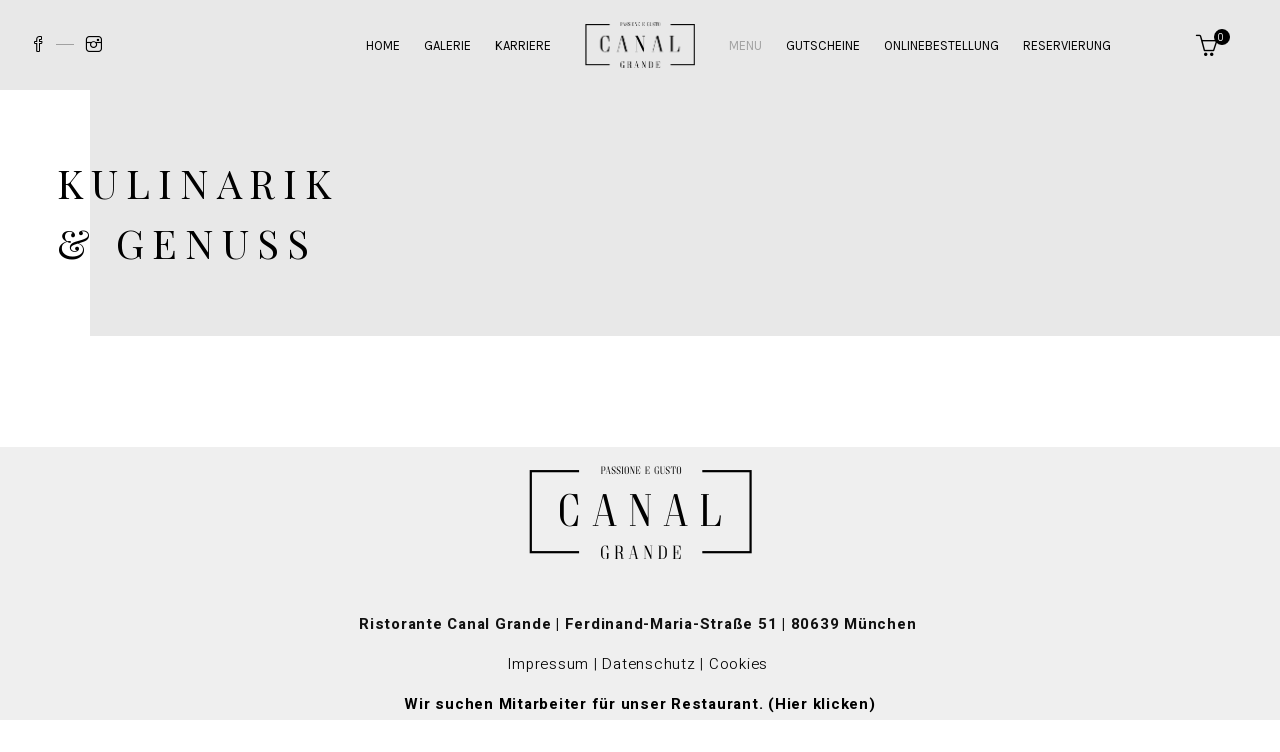

--- FILE ---
content_type: text/html; charset=UTF-8
request_url: https://canalgrande-ristorante.de/kulinarik-genuss/
body_size: 17587
content:
<!DOCTYPE html>
<html lang="de">
<head>
<meta charset="UTF-8"/>
<link rel="profile" href="http://gmpg.org/xfn/11"/>
<meta name="viewport" content="width=device-width,initial-scale=1,user-scalable=yes">
<script data-cfasync="false" data-no-defer="1" data-no-minify="1" data-no-optimize="1">var ewww_webp_supported=!1;function check_webp_feature(A,e){var w;e=void 0!==e?e:function(){},ewww_webp_supported?e(ewww_webp_supported):((w=new Image).onload=function(){ewww_webp_supported=0<w.width&&0<w.height,e&&e(ewww_webp_supported)},w.onerror=function(){e&&e(!1)},w.src="data:image/webp;base64,"+{alpha:"UklGRkoAAABXRUJQVlA4WAoAAAAQAAAAAAAAAAAAQUxQSAwAAAARBxAR/Q9ERP8DAABWUDggGAAAABQBAJ0BKgEAAQAAAP4AAA3AAP7mtQAAAA=="}[A])}check_webp_feature("alpha");</script><script data-cfasync="false" data-no-defer="1" data-no-minify="1" data-no-optimize="1">var Arrive=function(c,w){"use strict";if(c.MutationObserver&&"undefined"!=typeof HTMLElement){var r,a=0,u=(r=HTMLElement.prototype.matches||HTMLElement.prototype.webkitMatchesSelector||HTMLElement.prototype.mozMatchesSelector||HTMLElement.prototype.msMatchesSelector,{matchesSelector:function(e,t){return e instanceof HTMLElement&&r.call(e,t)},addMethod:function(e,t,r){var a=e[t];e[t]=function(){return r.length==arguments.length?r.apply(this,arguments):"function"==typeof a?a.apply(this,arguments):void 0}},callCallbacks:function(e,t){t&&t.options.onceOnly&&1==t.firedElems.length&&(e=[e[0]]);for(var r,a=0;r=e[a];a++)r&&r.callback&&r.callback.call(r.elem,r.elem);t&&t.options.onceOnly&&1==t.firedElems.length&&t.me.unbindEventWithSelectorAndCallback.call(t.target,t.selector,t.callback)},checkChildNodesRecursively:function(e,t,r,a){for(var i,n=0;i=e[n];n++)r(i,t,a)&&a.push({callback:t.callback,elem:i}),0<i.childNodes.length&&u.checkChildNodesRecursively(i.childNodes,t,r,a)},mergeArrays:function(e,t){var r,a={};for(r in e)e.hasOwnProperty(r)&&(a[r]=e[r]);for(r in t)t.hasOwnProperty(r)&&(a[r]=t[r]);return a},toElementsArray:function(e){return e=void 0!==e&&("number"!=typeof e.length||e===c)?[e]:e}}),e=(l.prototype.addEvent=function(e,t,r,a){a={target:e,selector:t,options:r,callback:a,firedElems:[]};return this._beforeAdding&&this._beforeAdding(a),this._eventsBucket.push(a),a},l.prototype.removeEvent=function(e){for(var t,r=this._eventsBucket.length-1;t=this._eventsBucket[r];r--)e(t)&&(this._beforeRemoving&&this._beforeRemoving(t),(t=this._eventsBucket.splice(r,1))&&t.length&&(t[0].callback=null))},l.prototype.beforeAdding=function(e){this._beforeAdding=e},l.prototype.beforeRemoving=function(e){this._beforeRemoving=e},l),t=function(i,n){var o=new e,l=this,s={fireOnAttributesModification:!1};return o.beforeAdding(function(t){var e=t.target;e!==c.document&&e!==c||(e=document.getElementsByTagName("html")[0]);var r=new MutationObserver(function(e){n.call(this,e,t)}),a=i(t.options);r.observe(e,a),t.observer=r,t.me=l}),o.beforeRemoving(function(e){e.observer.disconnect()}),this.bindEvent=function(e,t,r){t=u.mergeArrays(s,t);for(var a=u.toElementsArray(this),i=0;i<a.length;i++)o.addEvent(a[i],e,t,r)},this.unbindEvent=function(){var r=u.toElementsArray(this);o.removeEvent(function(e){for(var t=0;t<r.length;t++)if(this===w||e.target===r[t])return!0;return!1})},this.unbindEventWithSelectorOrCallback=function(r){var a=u.toElementsArray(this),i=r,e="function"==typeof r?function(e){for(var t=0;t<a.length;t++)if((this===w||e.target===a[t])&&e.callback===i)return!0;return!1}:function(e){for(var t=0;t<a.length;t++)if((this===w||e.target===a[t])&&e.selector===r)return!0;return!1};o.removeEvent(e)},this.unbindEventWithSelectorAndCallback=function(r,a){var i=u.toElementsArray(this);o.removeEvent(function(e){for(var t=0;t<i.length;t++)if((this===w||e.target===i[t])&&e.selector===r&&e.callback===a)return!0;return!1})},this},i=new function(){var s={fireOnAttributesModification:!1,onceOnly:!1,existing:!1};function n(e,t,r){return!(!u.matchesSelector(e,t.selector)||(e._id===w&&(e._id=a++),-1!=t.firedElems.indexOf(e._id)))&&(t.firedElems.push(e._id),!0)}var c=(i=new t(function(e){var t={attributes:!1,childList:!0,subtree:!0};return e.fireOnAttributesModification&&(t.attributes=!0),t},function(e,i){e.forEach(function(e){var t=e.addedNodes,r=e.target,a=[];null!==t&&0<t.length?u.checkChildNodesRecursively(t,i,n,a):"attributes"===e.type&&n(r,i)&&a.push({callback:i.callback,elem:r}),u.callCallbacks(a,i)})})).bindEvent;return i.bindEvent=function(e,t,r){t=void 0===r?(r=t,s):u.mergeArrays(s,t);var a=u.toElementsArray(this);if(t.existing){for(var i=[],n=0;n<a.length;n++)for(var o=a[n].querySelectorAll(e),l=0;l<o.length;l++)i.push({callback:r,elem:o[l]});if(t.onceOnly&&i.length)return r.call(i[0].elem,i[0].elem);setTimeout(u.callCallbacks,1,i)}c.call(this,e,t,r)},i},o=new function(){var a={};function i(e,t){return u.matchesSelector(e,t.selector)}var n=(o=new t(function(){return{childList:!0,subtree:!0}},function(e,r){e.forEach(function(e){var t=e.removedNodes,e=[];null!==t&&0<t.length&&u.checkChildNodesRecursively(t,r,i,e),u.callCallbacks(e,r)})})).bindEvent;return o.bindEvent=function(e,t,r){t=void 0===r?(r=t,a):u.mergeArrays(a,t),n.call(this,e,t,r)},o};d(HTMLElement.prototype),d(NodeList.prototype),d(HTMLCollection.prototype),d(HTMLDocument.prototype),d(Window.prototype);var n={};return s(i,n,"unbindAllArrive"),s(o,n,"unbindAllLeave"),n}function l(){this._eventsBucket=[],this._beforeAdding=null,this._beforeRemoving=null}function s(e,t,r){u.addMethod(t,r,e.unbindEvent),u.addMethod(t,r,e.unbindEventWithSelectorOrCallback),u.addMethod(t,r,e.unbindEventWithSelectorAndCallback)}function d(e){e.arrive=i.bindEvent,s(i,e,"unbindArrive"),e.leave=o.bindEvent,s(o,e,"unbindLeave")}}(window,void 0),ewww_webp_supported=!1;function check_webp_feature(e,t){var r;ewww_webp_supported?t(ewww_webp_supported):((r=new Image).onload=function(){ewww_webp_supported=0<r.width&&0<r.height,t(ewww_webp_supported)},r.onerror=function(){t(!1)},r.src="data:image/webp;base64,"+{alpha:"UklGRkoAAABXRUJQVlA4WAoAAAAQAAAAAAAAAAAAQUxQSAwAAAARBxAR/Q9ERP8DAABWUDggGAAAABQBAJ0BKgEAAQAAAP4AAA3AAP7mtQAAAA==",animation:"UklGRlIAAABXRUJQVlA4WAoAAAASAAAAAAAAAAAAQU5JTQYAAAD/////AABBTk1GJgAAAAAAAAAAAAAAAAAAAGQAAABWUDhMDQAAAC8AAAAQBxAREYiI/gcA"}[e])}function ewwwLoadImages(e){if(e){for(var t=document.querySelectorAll(".batch-image img, .image-wrapper a, .ngg-pro-masonry-item a, .ngg-galleria-offscreen-seo-wrapper a"),r=0,a=t.length;r<a;r++)ewwwAttr(t[r],"data-src",t[r].getAttribute("data-webp")),ewwwAttr(t[r],"data-thumbnail",t[r].getAttribute("data-webp-thumbnail"));for(var i=document.querySelectorAll("div.woocommerce-product-gallery__image"),r=0,a=i.length;r<a;r++)ewwwAttr(i[r],"data-thumb",i[r].getAttribute("data-webp-thumb"))}for(var n=document.querySelectorAll("video"),r=0,a=n.length;r<a;r++)ewwwAttr(n[r],"poster",e?n[r].getAttribute("data-poster-webp"):n[r].getAttribute("data-poster-image"));for(var o,l=document.querySelectorAll("img.ewww_webp_lazy_load"),r=0,a=l.length;r<a;r++)e&&(ewwwAttr(l[r],"data-lazy-srcset",l[r].getAttribute("data-lazy-srcset-webp")),ewwwAttr(l[r],"data-srcset",l[r].getAttribute("data-srcset-webp")),ewwwAttr(l[r],"data-lazy-src",l[r].getAttribute("data-lazy-src-webp")),ewwwAttr(l[r],"data-src",l[r].getAttribute("data-src-webp")),ewwwAttr(l[r],"data-orig-file",l[r].getAttribute("data-webp-orig-file")),ewwwAttr(l[r],"data-medium-file",l[r].getAttribute("data-webp-medium-file")),ewwwAttr(l[r],"data-large-file",l[r].getAttribute("data-webp-large-file")),null!=(o=l[r].getAttribute("srcset"))&&!1!==o&&o.includes("R0lGOD")&&ewwwAttr(l[r],"src",l[r].getAttribute("data-lazy-src-webp"))),l[r].className=l[r].className.replace(/\bewww_webp_lazy_load\b/,"");for(var s=document.querySelectorAll(".ewww_webp"),r=0,a=s.length;r<a;r++)e?(ewwwAttr(s[r],"srcset",s[r].getAttribute("data-srcset-webp")),ewwwAttr(s[r],"src",s[r].getAttribute("data-src-webp")),ewwwAttr(s[r],"data-orig-file",s[r].getAttribute("data-webp-orig-file")),ewwwAttr(s[r],"data-medium-file",s[r].getAttribute("data-webp-medium-file")),ewwwAttr(s[r],"data-large-file",s[r].getAttribute("data-webp-large-file")),ewwwAttr(s[r],"data-large_image",s[r].getAttribute("data-webp-large_image")),ewwwAttr(s[r],"data-src",s[r].getAttribute("data-webp-src"))):(ewwwAttr(s[r],"srcset",s[r].getAttribute("data-srcset-img")),ewwwAttr(s[r],"src",s[r].getAttribute("data-src-img"))),s[r].className=s[r].className.replace(/\bewww_webp\b/,"ewww_webp_loaded");window.jQuery&&jQuery.fn.isotope&&jQuery.fn.imagesLoaded&&(jQuery(".fusion-posts-container-infinite").imagesLoaded(function(){jQuery(".fusion-posts-container-infinite").hasClass("isotope")&&jQuery(".fusion-posts-container-infinite").isotope()}),jQuery(".fusion-portfolio:not(.fusion-recent-works) .fusion-portfolio-wrapper").imagesLoaded(function(){jQuery(".fusion-portfolio:not(.fusion-recent-works) .fusion-portfolio-wrapper").isotope()}))}function ewwwWebPInit(e){ewwwLoadImages(e),ewwwNggLoadGalleries(e),document.arrive(".ewww_webp",function(){ewwwLoadImages(e)}),document.arrive(".ewww_webp_lazy_load",function(){ewwwLoadImages(e)}),document.arrive("videos",function(){ewwwLoadImages(e)}),"loading"==document.readyState?document.addEventListener("DOMContentLoaded",ewwwJSONParserInit):("undefined"!=typeof galleries&&ewwwNggParseGalleries(e),ewwwWooParseVariations(e))}function ewwwAttr(e,t,r){null!=r&&!1!==r&&e.setAttribute(t,r)}function ewwwJSONParserInit(){"undefined"!=typeof galleries&&check_webp_feature("alpha",ewwwNggParseGalleries),check_webp_feature("alpha",ewwwWooParseVariations)}function ewwwWooParseVariations(e){if(e)for(var t=document.querySelectorAll("form.variations_form"),r=0,a=t.length;r<a;r++){var i=t[r].getAttribute("data-product_variations"),n=!1;try{for(var o in i=JSON.parse(i))void 0!==i[o]&&void 0!==i[o].image&&(void 0!==i[o].image.src_webp&&(i[o].image.src=i[o].image.src_webp,n=!0),void 0!==i[o].image.srcset_webp&&(i[o].image.srcset=i[o].image.srcset_webp,n=!0),void 0!==i[o].image.full_src_webp&&(i[o].image.full_src=i[o].image.full_src_webp,n=!0),void 0!==i[o].image.gallery_thumbnail_src_webp&&(i[o].image.gallery_thumbnail_src=i[o].image.gallery_thumbnail_src_webp,n=!0),void 0!==i[o].image.thumb_src_webp&&(i[o].image.thumb_src=i[o].image.thumb_src_webp,n=!0));n&&ewwwAttr(t[r],"data-product_variations",JSON.stringify(i))}catch(e){}}}function ewwwNggParseGalleries(e){if(e)for(var t in galleries){var r=galleries[t];galleries[t].images_list=ewwwNggParseImageList(r.images_list)}}function ewwwNggLoadGalleries(e){e&&document.addEventListener("ngg.galleria.themeadded",function(e,t){window.ngg_galleria._create_backup=window.ngg_galleria.create,window.ngg_galleria.create=function(e,t){var r=$(e).data("id");return galleries["gallery_"+r].images_list=ewwwNggParseImageList(galleries["gallery_"+r].images_list),window.ngg_galleria._create_backup(e,t)}})}function ewwwNggParseImageList(e){for(var t in e){var r=e[t];if(void 0!==r["image-webp"]&&(e[t].image=r["image-webp"],delete e[t]["image-webp"]),void 0!==r["thumb-webp"]&&(e[t].thumb=r["thumb-webp"],delete e[t]["thumb-webp"]),void 0!==r.full_image_webp&&(e[t].full_image=r.full_image_webp,delete e[t].full_image_webp),void 0!==r.srcsets)for(var a in r.srcsets)nggSrcset=r.srcsets[a],void 0!==r.srcsets[a+"-webp"]&&(e[t].srcsets[a]=r.srcsets[a+"-webp"],delete e[t].srcsets[a+"-webp"]);if(void 0!==r.full_srcsets)for(var i in r.full_srcsets)nggFSrcset=r.full_srcsets[i],void 0!==r.full_srcsets[i+"-webp"]&&(e[t].full_srcsets[i]=r.full_srcsets[i+"-webp"],delete e[t].full_srcsets[i+"-webp"])}return e}check_webp_feature("alpha",ewwwWebPInit);</script><title>Kulinarik &#038; Genuss &#8211; Canal Grande München</title>
<meta name='robots' content='max-image-preview:large' />
<style>img:is([sizes="auto" i], [sizes^="auto," i]) { contain-intrinsic-size: 3000px 1500px }</style>
<script data-no-defer="1" data-ezscrex="false" data-cfasync="false" data-pagespeed-no-defer data-cookieconsent="ignore">
var ctPublicFunctions = {"_ajax_nonce":"611b3a1cdd","_rest_nonce":"c1b76d901d","_ajax_url":"\/wp-admin\/admin-ajax.php","_rest_url":"https:\/\/canalgrande-ristorante.de\/wp-json\/","data__cookies_type":"none","data__ajax_type":"rest","data__bot_detector_enabled":0,"data__frontend_data_log_enabled":1,"cookiePrefix":"","wprocket_detected":false,"host_url":"canalgrande-ristorante.de","text__ee_click_to_select":"Klicke, um die gesamten Daten auszuw\u00e4hlen","text__ee_original_email":"Die vollst\u00e4ndige Adresse lautet","text__ee_got_it":"Verstanden","text__ee_blocked":"Blockiert","text__ee_cannot_connect":"Kann keine Verbindung herstellen","text__ee_cannot_decode":"Kann E-Mail nicht dekodieren. Unbekannter Grund","text__ee_email_decoder":"CleanTalk E-Mail-Decoder","text__ee_wait_for_decoding":"Die Magie ist unterwegs!","text__ee_decoding_process":"Bitte warte einen Moment, w\u00e4hrend wir die Kontaktdaten entschl\u00fcsseln."}
</script>
<script data-no-defer="1" data-ezscrex="false" data-cfasync="false" data-pagespeed-no-defer data-cookieconsent="ignore">
var ctPublic = {"_ajax_nonce":"611b3a1cdd","settings__forms__check_internal":"0","settings__forms__check_external":"0","settings__forms__force_protection":0,"settings__forms__search_test":"1","settings__data__bot_detector_enabled":0,"settings__sfw__anti_crawler":0,"blog_home":"https:\/\/canalgrande-ristorante.de\/","pixel__setting":"3","pixel__enabled":true,"pixel__url":"https:\/\/moderate8-v4.cleantalk.org\/pixel\/c2e4872185fe5e8e75496c80b89df897.gif","data__email_check_before_post":"1","data__email_check_exist_post":0,"data__cookies_type":"none","data__key_is_ok":true,"data__visible_fields_required":true,"wl_brandname":"Anti-Spam by CleanTalk","wl_brandname_short":"CleanTalk","ct_checkjs_key":"729bce0b4d0cea566b830935a9d6ec364355097c6b6e9e301750ddb92076c66e","emailEncoderPassKey":"a259a9de62d1a987aab5e7295e43534b","bot_detector_forms_excluded":"W10=","advancedCacheExists":false,"varnishCacheExists":false,"wc_ajax_add_to_cart":true,"theRealPerson":{"phrases":{"trpHeading":"Das \u201eEchte-Person\u201c-Abzeichen!","trpContent1":"Der Kommentator fungiert als echte Person und ist als kein Bot verifiziert.","trpContent2":"Alle Tests gegen Spam-Bots bestanden. Anti-Spam von CleanTalk.","trpContentLearnMore":"Mehr erfahren"},"trpContentLink":"https:\/\/cleantalk.org\/the-real-person?utm_id=&amp;utm_term=&amp;utm_source=admin_side&amp;utm_medium=trp_badge&amp;utm_content=trp_badge_link_click&amp;utm_campaign=apbct_links","imgPersonUrl":"https:\/\/canalgrande-ristorante.de\/wp-content\/plugins\/cleantalk-spam-protect\/css\/images\/real_user.svg","imgShieldUrl":"https:\/\/canalgrande-ristorante.de\/wp-content\/plugins\/cleantalk-spam-protect\/css\/images\/shield.svg"}}
</script>
<link rel='dns-prefetch' href='//fonts.googleapis.com' />
<link rel="alternate" type="application/rss+xml" title="Canal Grande München &raquo; Feed" href="https://canalgrande-ristorante.de/feed/" />
<link rel="alternate" type="application/rss+xml" title="Canal Grande München &raquo; Kommentar-Feed" href="https://canalgrande-ristorante.de/comments/feed/" />
<!-- <link rel='stylesheet' id='wdp_cart-summary-css' href='https://canalgrande-ristorante.de/wp-content/plugins/advanced-dynamic-pricing-for-woocommerce/BaseVersion/assets/css/cart-summary.css?ver=4.10.1' type='text/css' media='all' /> -->
<!-- <link rel='stylesheet' id='wp-block-library-css' href='https://canalgrande-ristorante.de/wp-includes/css/dist/block-library/style.min.css?ver=a65e82a5bdc9524b8dddedb08e33ee56' type='text/css' media='all' /> -->
<link rel="stylesheet" type="text/css" href="//canalgrande-ristorante.de/wp-content/cache/wpfc-minified/g0y1m2l9/7q768.css" media="all"/>
<style id='classic-theme-styles-inline-css' type='text/css'>
/*! This file is auto-generated */
.wp-block-button__link{color:#fff;background-color:#32373c;border-radius:9999px;box-shadow:none;text-decoration:none;padding:calc(.667em + 2px) calc(1.333em + 2px);font-size:1.125em}.wp-block-file__button{background:#32373c;color:#fff;text-decoration:none}
</style>
<!-- <link rel='stylesheet' id='wp-components-css' href='https://canalgrande-ristorante.de/wp-includes/css/dist/components/style.min.css?ver=a65e82a5bdc9524b8dddedb08e33ee56' type='text/css' media='all' /> -->
<!-- <link rel='stylesheet' id='wp-preferences-css' href='https://canalgrande-ristorante.de/wp-includes/css/dist/preferences/style.min.css?ver=a65e82a5bdc9524b8dddedb08e33ee56' type='text/css' media='all' /> -->
<!-- <link rel='stylesheet' id='wp-block-editor-css' href='https://canalgrande-ristorante.de/wp-includes/css/dist/block-editor/style.min.css?ver=a65e82a5bdc9524b8dddedb08e33ee56' type='text/css' media='all' /> -->
<!-- <link rel='stylesheet' id='popup-maker-block-library-style-css' href='https://canalgrande-ristorante.de/wp-content/plugins/popup-maker/dist/packages/block-library-style.css?ver=dbea705cfafe089d65f1' type='text/css' media='all' /> -->
<link rel="stylesheet" type="text/css" href="//canalgrande-ristorante.de/wp-content/cache/wpfc-minified/q5ntg3fz/7q76b.css" media="all"/>
<style id='global-styles-inline-css' type='text/css'>
:root{--wp--preset--aspect-ratio--square: 1;--wp--preset--aspect-ratio--4-3: 4/3;--wp--preset--aspect-ratio--3-4: 3/4;--wp--preset--aspect-ratio--3-2: 3/2;--wp--preset--aspect-ratio--2-3: 2/3;--wp--preset--aspect-ratio--16-9: 16/9;--wp--preset--aspect-ratio--9-16: 9/16;--wp--preset--color--black: #000000;--wp--preset--color--cyan-bluish-gray: #abb8c3;--wp--preset--color--white: #ffffff;--wp--preset--color--pale-pink: #f78da7;--wp--preset--color--vivid-red: #cf2e2e;--wp--preset--color--luminous-vivid-orange: #ff6900;--wp--preset--color--luminous-vivid-amber: #fcb900;--wp--preset--color--light-green-cyan: #7bdcb5;--wp--preset--color--vivid-green-cyan: #00d084;--wp--preset--color--pale-cyan-blue: #8ed1fc;--wp--preset--color--vivid-cyan-blue: #0693e3;--wp--preset--color--vivid-purple: #9b51e0;--wp--preset--gradient--vivid-cyan-blue-to-vivid-purple: linear-gradient(135deg,rgba(6,147,227,1) 0%,rgb(155,81,224) 100%);--wp--preset--gradient--light-green-cyan-to-vivid-green-cyan: linear-gradient(135deg,rgb(122,220,180) 0%,rgb(0,208,130) 100%);--wp--preset--gradient--luminous-vivid-amber-to-luminous-vivid-orange: linear-gradient(135deg,rgba(252,185,0,1) 0%,rgba(255,105,0,1) 100%);--wp--preset--gradient--luminous-vivid-orange-to-vivid-red: linear-gradient(135deg,rgba(255,105,0,1) 0%,rgb(207,46,46) 100%);--wp--preset--gradient--very-light-gray-to-cyan-bluish-gray: linear-gradient(135deg,rgb(238,238,238) 0%,rgb(169,184,195) 100%);--wp--preset--gradient--cool-to-warm-spectrum: linear-gradient(135deg,rgb(74,234,220) 0%,rgb(151,120,209) 20%,rgb(207,42,186) 40%,rgb(238,44,130) 60%,rgb(251,105,98) 80%,rgb(254,248,76) 100%);--wp--preset--gradient--blush-light-purple: linear-gradient(135deg,rgb(255,206,236) 0%,rgb(152,150,240) 100%);--wp--preset--gradient--blush-bordeaux: linear-gradient(135deg,rgb(254,205,165) 0%,rgb(254,45,45) 50%,rgb(107,0,62) 100%);--wp--preset--gradient--luminous-dusk: linear-gradient(135deg,rgb(255,203,112) 0%,rgb(199,81,192) 50%,rgb(65,88,208) 100%);--wp--preset--gradient--pale-ocean: linear-gradient(135deg,rgb(255,245,203) 0%,rgb(182,227,212) 50%,rgb(51,167,181) 100%);--wp--preset--gradient--electric-grass: linear-gradient(135deg,rgb(202,248,128) 0%,rgb(113,206,126) 100%);--wp--preset--gradient--midnight: linear-gradient(135deg,rgb(2,3,129) 0%,rgb(40,116,252) 100%);--wp--preset--font-size--small: 13px;--wp--preset--font-size--medium: 20px;--wp--preset--font-size--large: 36px;--wp--preset--font-size--x-large: 42px;--wp--preset--spacing--20: 0.44rem;--wp--preset--spacing--30: 0.67rem;--wp--preset--spacing--40: 1rem;--wp--preset--spacing--50: 1.5rem;--wp--preset--spacing--60: 2.25rem;--wp--preset--spacing--70: 3.38rem;--wp--preset--spacing--80: 5.06rem;--wp--preset--shadow--natural: 6px 6px 9px rgba(0, 0, 0, 0.2);--wp--preset--shadow--deep: 12px 12px 50px rgba(0, 0, 0, 0.4);--wp--preset--shadow--sharp: 6px 6px 0px rgba(0, 0, 0, 0.2);--wp--preset--shadow--outlined: 6px 6px 0px -3px rgba(255, 255, 255, 1), 6px 6px rgba(0, 0, 0, 1);--wp--preset--shadow--crisp: 6px 6px 0px rgba(0, 0, 0, 1);}:where(.is-layout-flex){gap: 0.5em;}:where(.is-layout-grid){gap: 0.5em;}body .is-layout-flex{display: flex;}.is-layout-flex{flex-wrap: wrap;align-items: center;}.is-layout-flex > :is(*, div){margin: 0;}body .is-layout-grid{display: grid;}.is-layout-grid > :is(*, div){margin: 0;}:where(.wp-block-columns.is-layout-flex){gap: 2em;}:where(.wp-block-columns.is-layout-grid){gap: 2em;}:where(.wp-block-post-template.is-layout-flex){gap: 1.25em;}:where(.wp-block-post-template.is-layout-grid){gap: 1.25em;}.has-black-color{color: var(--wp--preset--color--black) !important;}.has-cyan-bluish-gray-color{color: var(--wp--preset--color--cyan-bluish-gray) !important;}.has-white-color{color: var(--wp--preset--color--white) !important;}.has-pale-pink-color{color: var(--wp--preset--color--pale-pink) !important;}.has-vivid-red-color{color: var(--wp--preset--color--vivid-red) !important;}.has-luminous-vivid-orange-color{color: var(--wp--preset--color--luminous-vivid-orange) !important;}.has-luminous-vivid-amber-color{color: var(--wp--preset--color--luminous-vivid-amber) !important;}.has-light-green-cyan-color{color: var(--wp--preset--color--light-green-cyan) !important;}.has-vivid-green-cyan-color{color: var(--wp--preset--color--vivid-green-cyan) !important;}.has-pale-cyan-blue-color{color: var(--wp--preset--color--pale-cyan-blue) !important;}.has-vivid-cyan-blue-color{color: var(--wp--preset--color--vivid-cyan-blue) !important;}.has-vivid-purple-color{color: var(--wp--preset--color--vivid-purple) !important;}.has-black-background-color{background-color: var(--wp--preset--color--black) !important;}.has-cyan-bluish-gray-background-color{background-color: var(--wp--preset--color--cyan-bluish-gray) !important;}.has-white-background-color{background-color: var(--wp--preset--color--white) !important;}.has-pale-pink-background-color{background-color: var(--wp--preset--color--pale-pink) !important;}.has-vivid-red-background-color{background-color: var(--wp--preset--color--vivid-red) !important;}.has-luminous-vivid-orange-background-color{background-color: var(--wp--preset--color--luminous-vivid-orange) !important;}.has-luminous-vivid-amber-background-color{background-color: var(--wp--preset--color--luminous-vivid-amber) !important;}.has-light-green-cyan-background-color{background-color: var(--wp--preset--color--light-green-cyan) !important;}.has-vivid-green-cyan-background-color{background-color: var(--wp--preset--color--vivid-green-cyan) !important;}.has-pale-cyan-blue-background-color{background-color: var(--wp--preset--color--pale-cyan-blue) !important;}.has-vivid-cyan-blue-background-color{background-color: var(--wp--preset--color--vivid-cyan-blue) !important;}.has-vivid-purple-background-color{background-color: var(--wp--preset--color--vivid-purple) !important;}.has-black-border-color{border-color: var(--wp--preset--color--black) !important;}.has-cyan-bluish-gray-border-color{border-color: var(--wp--preset--color--cyan-bluish-gray) !important;}.has-white-border-color{border-color: var(--wp--preset--color--white) !important;}.has-pale-pink-border-color{border-color: var(--wp--preset--color--pale-pink) !important;}.has-vivid-red-border-color{border-color: var(--wp--preset--color--vivid-red) !important;}.has-luminous-vivid-orange-border-color{border-color: var(--wp--preset--color--luminous-vivid-orange) !important;}.has-luminous-vivid-amber-border-color{border-color: var(--wp--preset--color--luminous-vivid-amber) !important;}.has-light-green-cyan-border-color{border-color: var(--wp--preset--color--light-green-cyan) !important;}.has-vivid-green-cyan-border-color{border-color: var(--wp--preset--color--vivid-green-cyan) !important;}.has-pale-cyan-blue-border-color{border-color: var(--wp--preset--color--pale-cyan-blue) !important;}.has-vivid-cyan-blue-border-color{border-color: var(--wp--preset--color--vivid-cyan-blue) !important;}.has-vivid-purple-border-color{border-color: var(--wp--preset--color--vivid-purple) !important;}.has-vivid-cyan-blue-to-vivid-purple-gradient-background{background: var(--wp--preset--gradient--vivid-cyan-blue-to-vivid-purple) !important;}.has-light-green-cyan-to-vivid-green-cyan-gradient-background{background: var(--wp--preset--gradient--light-green-cyan-to-vivid-green-cyan) !important;}.has-luminous-vivid-amber-to-luminous-vivid-orange-gradient-background{background: var(--wp--preset--gradient--luminous-vivid-amber-to-luminous-vivid-orange) !important;}.has-luminous-vivid-orange-to-vivid-red-gradient-background{background: var(--wp--preset--gradient--luminous-vivid-orange-to-vivid-red) !important;}.has-very-light-gray-to-cyan-bluish-gray-gradient-background{background: var(--wp--preset--gradient--very-light-gray-to-cyan-bluish-gray) !important;}.has-cool-to-warm-spectrum-gradient-background{background: var(--wp--preset--gradient--cool-to-warm-spectrum) !important;}.has-blush-light-purple-gradient-background{background: var(--wp--preset--gradient--blush-light-purple) !important;}.has-blush-bordeaux-gradient-background{background: var(--wp--preset--gradient--blush-bordeaux) !important;}.has-luminous-dusk-gradient-background{background: var(--wp--preset--gradient--luminous-dusk) !important;}.has-pale-ocean-gradient-background{background: var(--wp--preset--gradient--pale-ocean) !important;}.has-electric-grass-gradient-background{background: var(--wp--preset--gradient--electric-grass) !important;}.has-midnight-gradient-background{background: var(--wp--preset--gradient--midnight) !important;}.has-small-font-size{font-size: var(--wp--preset--font-size--small) !important;}.has-medium-font-size{font-size: var(--wp--preset--font-size--medium) !important;}.has-large-font-size{font-size: var(--wp--preset--font-size--large) !important;}.has-x-large-font-size{font-size: var(--wp--preset--font-size--x-large) !important;}
:where(.wp-block-post-template.is-layout-flex){gap: 1.25em;}:where(.wp-block-post-template.is-layout-grid){gap: 1.25em;}
:where(.wp-block-columns.is-layout-flex){gap: 2em;}:where(.wp-block-columns.is-layout-grid){gap: 2em;}
:root :where(.wp-block-pullquote){font-size: 1.5em;line-height: 1.6;}
</style>
<!-- <link rel='stylesheet' id='attika-core-dashboard-style-css' href='https://canalgrande-ristorante.de/wp-content/plugins/attika-core/core-dashboard/assets/css/core-dashboard.min.css?ver=a65e82a5bdc9524b8dddedb08e33ee56' type='text/css' media='all' /> -->
<!-- <link rel='stylesheet' id='cleantalk-public-css-css' href='https://canalgrande-ristorante.de/wp-content/plugins/cleantalk-spam-protect/css/cleantalk-public.min.css?ver=6.66_1761237231' type='text/css' media='all' /> -->
<!-- <link rel='stylesheet' id='cleantalk-email-decoder-css-css' href='https://canalgrande-ristorante.de/wp-content/plugins/cleantalk-spam-protect/css/cleantalk-email-decoder.min.css?ver=6.66_1761237231' type='text/css' media='all' /> -->
<!-- <link rel='stylesheet' id='cleantalk-trp-css-css' href='https://canalgrande-ristorante.de/wp-content/plugins/cleantalk-spam-protect/css/cleantalk-trp.min.css?ver=6.66_1761237231' type='text/css' media='all' /> -->
<!-- <link rel='stylesheet' id='zh_frontend-css' href='https://canalgrande-ristorante.de/wp-content/plugins/order-hours-scheduler-for-woocommerce/assets/bundles/styles/frontend.css?ver=4.3.24' type='text/css' media='all' /> -->
<link rel="stylesheet" type="text/css" href="//canalgrande-ristorante.de/wp-content/cache/wpfc-minified/l252l24d/7q768.css" media="all"/>
<style id='woocommerce-inline-inline-css' type='text/css'>
.woocommerce form .form-row .required { visibility: visible; }
</style>
<!-- <link rel='stylesheet' id='brands-styles-css' href='https://canalgrande-ristorante.de/wp-content/plugins/woocommerce/assets/css/brands.css?ver=10.3.0' type='text/css' media='all' /> -->
<!-- <link rel='stylesheet' id='attika-mikado-default-style-css' href='https://canalgrande-ristorante.de/wp-content/themes/attika/style.css?ver=a65e82a5bdc9524b8dddedb08e33ee56' type='text/css' media='all' /> -->
<!-- <link rel='stylesheet' id='attika-mikado-child-style-css' href='https://canalgrande-ristorante.de/wp-content/themes/attika-child/style.css?ver=a65e82a5bdc9524b8dddedb08e33ee56' type='text/css' media='all' /> -->
<!-- <link rel='stylesheet' id='attika-mikado-modules-css' href='https://canalgrande-ristorante.de/wp-content/themes/attika/assets/css/modules.min.css?ver=a65e82a5bdc9524b8dddedb08e33ee56' type='text/css' media='all' /> -->
<!-- <link rel='stylesheet' id='attika-mikado-dripicons-css' href='https://canalgrande-ristorante.de/wp-content/themes/attika/framework/lib/icons-pack/dripicons/dripicons.css?ver=a65e82a5bdc9524b8dddedb08e33ee56' type='text/css' media='all' /> -->
<!-- <link rel='stylesheet' id='attika-mikado-font_elegant-css' href='https://canalgrande-ristorante.de/wp-content/themes/attika/framework/lib/icons-pack/elegant-icons/style.min.css?ver=a65e82a5bdc9524b8dddedb08e33ee56' type='text/css' media='all' /> -->
<!-- <link rel='stylesheet' id='attika-mikado-font_awesome-css' href='https://canalgrande-ristorante.de/wp-content/themes/attika/framework/lib/icons-pack/font-awesome/css/fontawesome-all.min.css?ver=a65e82a5bdc9524b8dddedb08e33ee56' type='text/css' media='all' /> -->
<!-- <link rel='stylesheet' id='attika-mikado-ion_icons-css' href='https://canalgrande-ristorante.de/wp-content/themes/attika/framework/lib/icons-pack/ion-icons/css/ionicons.min.css?ver=a65e82a5bdc9524b8dddedb08e33ee56' type='text/css' media='all' /> -->
<!-- <link rel='stylesheet' id='attika-mikado-linea_icons-css' href='https://canalgrande-ristorante.de/wp-content/themes/attika/framework/lib/icons-pack/linea-icons/style.css?ver=a65e82a5bdc9524b8dddedb08e33ee56' type='text/css' media='all' /> -->
<!-- <link rel='stylesheet' id='attika-mikado-linear_icons-css' href='https://canalgrande-ristorante.de/wp-content/themes/attika/framework/lib/icons-pack/linear-icons/style.css?ver=a65e82a5bdc9524b8dddedb08e33ee56' type='text/css' media='all' /> -->
<!-- <link rel='stylesheet' id='attika-mikado-simple_line_icons-css' href='https://canalgrande-ristorante.de/wp-content/themes/attika/framework/lib/icons-pack/simple-line-icons/simple-line-icons.css?ver=a65e82a5bdc9524b8dddedb08e33ee56' type='text/css' media='all' /> -->
<!-- <link rel='stylesheet' id='mediaelement-css' href='https://canalgrande-ristorante.de/wp-includes/js/mediaelement/mediaelementplayer-legacy.min.css?ver=4.2.17' type='text/css' media='all' /> -->
<!-- <link rel='stylesheet' id='wp-mediaelement-css' href='https://canalgrande-ristorante.de/wp-includes/js/mediaelement/wp-mediaelement.min.css?ver=a65e82a5bdc9524b8dddedb08e33ee56' type='text/css' media='all' /> -->
<!-- <link rel='stylesheet' id='attika-mikado-woo-css' href='https://canalgrande-ristorante.de/wp-content/themes/attika/assets/css/woocommerce.min.css?ver=a65e82a5bdc9524b8dddedb08e33ee56' type='text/css' media='all' /> -->
<!-- <link rel='stylesheet' id='attika-mikado-woo-responsive-css' href='https://canalgrande-ristorante.de/wp-content/themes/attika/assets/css/woocommerce-responsive.min.css?ver=a65e82a5bdc9524b8dddedb08e33ee56' type='text/css' media='all' /> -->
<!-- <link rel='stylesheet' id='attika-mikado-style-dynamic-css' href='https://canalgrande-ristorante.de/wp-content/themes/attika/assets/css/style_dynamic.css?ver=1695048340' type='text/css' media='all' /> -->
<!-- <link rel='stylesheet' id='attika-mikado-modules-responsive-css' href='https://canalgrande-ristorante.de/wp-content/themes/attika/assets/css/modules-responsive.min.css?ver=a65e82a5bdc9524b8dddedb08e33ee56' type='text/css' media='all' /> -->
<!-- <link rel='stylesheet' id='attika-mikado-style-dynamic-responsive-css' href='https://canalgrande-ristorante.de/wp-content/themes/attika/assets/css/style_dynamic_responsive.css?ver=1695048340' type='text/css' media='all' /> -->
<link rel="stylesheet" type="text/css" href="//canalgrande-ristorante.de/wp-content/cache/wpfc-minified/kax9ozgc/7q768.css" media="all"/>
<link rel='stylesheet' id='attika-mikado-google-fonts-css' href='https://fonts.googleapis.com/css?family=Playfair+Display%3A300%2C400%2C400i%2C700%7CHeebo%3A300%2C400%2C400i%2C700%7CKarla%3A300%2C400%2C400i%2C700&#038;subset=latin-ext&#038;ver=1.0.0' type='text/css' media='all' />
<!-- <link rel='stylesheet' id='woocommerce-gzd-layout-css' href='https://canalgrande-ristorante.de/wp-content/plugins/woocommerce-germanized/build/static/layout-styles.css?ver=3.20.3' type='text/css' media='all' /> -->
<link rel="stylesheet" type="text/css" href="//canalgrande-ristorante.de/wp-content/cache/wpfc-minified/jzu6t04k/7q768.css" media="all"/>
<style id='woocommerce-gzd-layout-inline-css' type='text/css'>
.woocommerce-checkout .shop_table { background-color: #eeeeee; } .product p.deposit-packaging-type { font-size: 1.25em !important; } p.woocommerce-shipping-destination { display: none; }
.wc-gzd-nutri-score-value-a {
background: url(https://canalgrande-ristorante.de/wp-content/plugins/woocommerce-germanized/assets/images/nutri-score-a.svg) no-repeat;
}
.wc-gzd-nutri-score-value-b {
background: url(https://canalgrande-ristorante.de/wp-content/plugins/woocommerce-germanized/assets/images/nutri-score-b.svg) no-repeat;
}
.wc-gzd-nutri-score-value-c {
background: url(https://canalgrande-ristorante.de/wp-content/plugins/woocommerce-germanized/assets/images/nutri-score-c.svg) no-repeat;
}
.wc-gzd-nutri-score-value-d {
background: url(https://canalgrande-ristorante.de/wp-content/plugins/woocommerce-germanized/assets/images/nutri-score-d.svg) no-repeat;
}
.wc-gzd-nutri-score-value-e {
background: url(https://canalgrande-ristorante.de/wp-content/plugins/woocommerce-germanized/assets/images/nutri-score-e.svg) no-repeat;
}
</style>
<!-- <link rel='stylesheet' id='wdp_pricing-table-css' href='https://canalgrande-ristorante.de/wp-content/plugins/advanced-dynamic-pricing-for-woocommerce/BaseVersion/assets/css/pricing-table.css?ver=4.10.1' type='text/css' media='all' /> -->
<!-- <link rel='stylesheet' id='wdp_deals-table-css' href='https://canalgrande-ristorante.de/wp-content/plugins/advanced-dynamic-pricing-for-woocommerce/BaseVersion/assets/css/deals-table.css?ver=4.10.1' type='text/css' media='all' /> -->
<link rel="stylesheet" type="text/css" href="//canalgrande-ristorante.de/wp-content/cache/wpfc-minified/eir52ddf/7q768.css" media="all"/>
<script type="text/javascript" src="https://canalgrande-ristorante.de/wp-content/plugins/cleantalk-spam-protect/js/apbct-public-bundle_gathering.min.js?ver=6.66_1761237231" id="apbct-public-bundle_gathering.min-js-js"></script>
<script type="text/javascript" src="https://canalgrande-ristorante.de/wp-includes/js/jquery/jquery.min.js?ver=3.7.1" id="jquery-core-js"></script>
<script type="text/javascript" src="https://canalgrande-ristorante.de/wp-includes/js/jquery/jquery-migrate.min.js?ver=3.4.1" id="jquery-migrate-js"></script>
<script type="text/javascript" src="https://canalgrande-ristorante.de/wp-content/plugins/woocommerce/assets/js/jquery-blockui/jquery.blockUI.min.js?ver=2.7.0-wc.10.3.0" id="wc-jquery-blockui-js" data-wp-strategy="defer"></script>
<script type="text/javascript" id="wc-add-to-cart-js-extra">
/* <![CDATA[ */
var wc_add_to_cart_params = {"ajax_url":"\/wp-admin\/admin-ajax.php","wc_ajax_url":"\/?wc-ajax=%%endpoint%%","i18n_view_cart":"Warenkorb anzeigen","cart_url":"https:\/\/canalgrande-ristorante.de\/cart\/","is_cart":"","cart_redirect_after_add":"no"};
/* ]]> */
</script>
<script type="text/javascript" src="https://canalgrande-ristorante.de/wp-content/plugins/woocommerce/assets/js/frontend/add-to-cart.min.js?ver=10.3.0" id="wc-add-to-cart-js" data-wp-strategy="defer"></script>
<script type="text/javascript" src="https://canalgrande-ristorante.de/wp-content/plugins/woocommerce/assets/js/js-cookie/js.cookie.min.js?ver=2.1.4-wc.10.3.0" id="wc-js-cookie-js" defer="defer" data-wp-strategy="defer"></script>
<script type="text/javascript" id="woocommerce-js-extra">
/* <![CDATA[ */
var woocommerce_params = {"ajax_url":"\/wp-admin\/admin-ajax.php","wc_ajax_url":"\/?wc-ajax=%%endpoint%%","i18n_password_show":"Passwort anzeigen","i18n_password_hide":"Passwort ausblenden"};
/* ]]> */
</script>
<script type="text/javascript" src="https://canalgrande-ristorante.de/wp-content/plugins/woocommerce/assets/js/frontend/woocommerce.min.js?ver=10.3.0" id="woocommerce-js" defer="defer" data-wp-strategy="defer"></script>
<script type="text/javascript" src="https://canalgrande-ristorante.de/wp-content/plugins/js_composer/assets/js/vendors/woocommerce-add-to-cart.js?ver=8.2" id="vc_woocommerce-add-to-cart-js-js"></script>
<script type="text/javascript" src="https://canalgrande-ristorante.de/wp-content/plugins/woocommerce/assets/js/select2/select2.full.min.js?ver=4.0.3-wc.10.3.0" id="select2-js" defer="defer" data-wp-strategy="defer"></script>
<script></script><link rel="https://api.w.org/" href="https://canalgrande-ristorante.de/wp-json/" /><link rel="alternate" title="JSON" type="application/json" href="https://canalgrande-ristorante.de/wp-json/wp/v2/pages/3976" /><link rel="EditURI" type="application/rsd+xml" title="RSD" href="https://canalgrande-ristorante.de/xmlrpc.php?rsd" />
<link rel="canonical" href="https://canalgrande-ristorante.de/kulinarik-genuss/" />
<link rel='shortlink' href='https://canalgrande-ristorante.de/?p=3976' />
<link rel="alternate" title="oEmbed (JSON)" type="application/json+oembed" href="https://canalgrande-ristorante.de/wp-json/oembed/1.0/embed?url=https%3A%2F%2Fcanalgrande-ristorante.de%2Fkulinarik-genuss%2F" />
<link rel="alternate" title="oEmbed (XML)" type="text/xml+oembed" href="https://canalgrande-ristorante.de/wp-json/oembed/1.0/embed?url=https%3A%2F%2Fcanalgrande-ristorante.de%2Fkulinarik-genuss%2F&#038;format=xml" />
<!-- HFCM by 99 Robots - Snippet # 1: FP - P1 -->
<!-- Facebook Pixel Code -->
<script>
!function(f,b,e,v,n,t,s)
{if(f.fbq)return;n=f.fbq=function(){n.callMethod?
n.callMethod.apply(n,arguments):n.queue.push(arguments)};
if(!f._fbq)f._fbq=n;n.push=n;n.loaded=!0;n.version='2.0';
n.queue=[];t=b.createElement(e);t.async=!0;
t.src=v;s=b.getElementsByTagName(e)[0];
s.parentNode.insertBefore(t,s)}(window, document,'script',
'https://connect.facebook.net/en_US/fbevents.js');
fbq('init', '223015842354810');
fbq('track', 'PageView');
</script>
<noscript><img height="1" width="1" style="display:none"
src="https://www.facebook.com/tr?id=223015842354810&ev=PageView&noscript=1"
/></noscript>
<!-- End Facebook Pixel Code -->
<!-- /end HFCM by 99 Robots -->
<!-- HFCM by 99 Robots - Snippet # 2: Analytics -->
<!-- Global site tag (gtag.js) - Google Analytics -->
<script async src="https://www.googletagmanager.com/gtag/js?id=UA-166801080-1"></script>
<script>
window.dataLayer = window.dataLayer || [];
function gtag(){dataLayer.push(arguments);}
gtag('js', new Date());
gtag('config', 'UA-166801080-1');
</script>
<!-- /end HFCM by 99 Robots -->
<!-- HFCM by 99 Robots - Snippet # 3: Google Ad 2023 -->
<!-- Google tag (gtag.js) - Google Analytics -->
<script async src="https://www.googletagmanager.com/gtag/js?
id=G-EWXYR4HWBH">
</script>
<script>
window.dataLayer = window.dataLayer || [];
function gtag(){dataLayer.push(arguments);}
gtag('js', new Date());
gtag('config', 'G-EWXYR4HWBH');
</script>
<!-- /end HFCM by 99 Robots -->
<script>
jQuery(function(){  
jQuery(".woocommerce-cart .wc-proceed-to-checkout a.checkout-button").on("click",function(e){
var _this = this;
alert("Bitte berechnen Sie die Versandkosten.");
e.preventDefault();
jQuery(".shipping-calculator-form .button").on("click",function(){
jQuery(_this).off();
});
});
});
</script>	<noscript><style>.woocommerce-product-gallery{ opacity: 1 !important; }</style></noscript>
<style type="text/css">
.wdp_bulk_table_content .wdp_pricing_table_caption { color: #6d6d6d ! important} .wdp_bulk_table_content table thead td { color: #6d6d6d ! important} .wdp_bulk_table_content table thead td { background-color: #efefef ! important} .wdp_bulk_table_content table thead td { higlight_background_color-color: #efefef ! important} .wdp_bulk_table_content table thead td { higlight_text_color: #6d6d6d ! important} .wdp_bulk_table_content table tbody td { color: #6d6d6d ! important} .wdp_bulk_table_content table tbody td { background-color: #ffffff ! important} .wdp_bulk_table_content .wdp_pricing_table_footer { color: #6d6d6d ! important}        </style>
<meta name="generator" content="Powered by WPBakery Page Builder - drag and drop page builder for WordPress."/>
<link rel="icon" href="https://canalgrande-ristorante.de/wp-content/uploads/2020/04/cropped-Canal-Grande-Logo-Gold-Kopie-32x32.png" sizes="32x32" />
<link rel="icon" href="https://canalgrande-ristorante.de/wp-content/uploads/2020/04/cropped-Canal-Grande-Logo-Gold-Kopie-192x192.png" sizes="192x192" />
<link rel="apple-touch-icon" href="https://canalgrande-ristorante.de/wp-content/uploads/2020/04/cropped-Canal-Grande-Logo-Gold-Kopie-180x180.png" />
<meta name="msapplication-TileImage" content="https://canalgrande-ristorante.de/wp-content/uploads/2020/04/cropped-Canal-Grande-Logo-Gold-Kopie-270x270.png" />
<style type="text/css" id="wp-custom-css">
.mkdf-main-menu>ul>li>a{letter-spacing: 0em;}
.mkdf-testimonial-text-holder {
background: #e8e8e8;
}
.mkdf-title-holder.mkdf-attika-type .mkdf-grid:after{background-color: #e8e8e8;}
.mkdf-shopping-cart-dropdown .mkdf-cart-bottom .mkdf-view-cart { width: 60%;}
a.button.continue {
margin-bottom: 20px !important;}
.zhours_alertbar {    
margin-bottom: 60px;
background-color: #000 !important;
color: #fff !important;}
.woocommerce.npwpMessage {
margin-top: 20px;
}
ul#shipping_method>li>p {
color: #ff0f00;
}
.mkdf-shopping-cart-dropdown .mkdf-cart-bottom .mkdf-view-cart{
width: initial;	
}
.mkdf-quantity-buttons.quantity > label.screen-reader-text {
display: none;
}
@media only screen and (max-width: 900px) {
a.button.continue {
letter-spacing: .2em;}}
.zh-box__message {
line-height: 1.3;
}
.mkdf-shopping-cart-dropdown .mkdf-cart-bottom .mkdf-checkout{
letter-spacing: 0.4em;
}		</style>
<noscript><style> .wpb_animate_when_almost_visible { opacity: 1; }</style></noscript></head>
<body class="wp-singular page-template-default page page-id-3976 page-parent wp-theme-attika wp-child-theme-attika-child theme-attika attika-core-1.4 woocommerce-no-js attika child-child-ver-1.0.1 attika-ver-1.6 mkdf-grid-1200 mkdf-empty-google-api mkdf-dark-header mkdf-sticky-header-on-scroll-down-up mkdf-dropdown-animate-height mkdf-header-divided mkdf-menu-area-shadow-disable mkdf-menu-area-in-grid-shadow-disable mkdf-menu-area-border-disable mkdf-menu-area-in-grid-border-disable mkdf-logo-area-border-disable mkdf-logo-area-in-grid-border-disable mkdf-header-vertical-shadow-disable mkdf-header-vertical-border-disable mkdf-side-menu-slide-from-right mkdf-woocommerce-columns-4 mkdf-woo-large-space mkdf-woo-pl-info-below-image mkdf-woo-single-thumb-below-image mkdf-woo-single-has-pretty-photo mkdf-default-mobile-header mkdf-sticky-up-mobile-header wpb-js-composer js-comp-ver-8.2 vc_responsive" itemscope itemtype="http://schema.org/WebPage">
<script data-cfasync="false" data-no-defer="1" data-no-minify="1" data-no-optimize="1">if(typeof ewww_webp_supported==="undefined"){var ewww_webp_supported=!1}if(ewww_webp_supported){document.body.classList.add("webp-support")}</script>
<section class="mkdf-side-menu">
<a class="mkdf-close-side-menu mkdf-close-side-menu-predefined" href="#">
<span aria-hidden="true" class="mkdf-icon-linear-icons lnr lnr-cross "></span>	</a>
<div id="woocommerce_product_categories-3" class="widget mkdf-sidearea woocommerce widget_product_categories"><div class="mkdf-widget-title-holder"><h5 class="mkdf-widget-title">Produkt-Kategorien</h5></div><ul class="product-categories"><li class="cat-item cat-item-65"><a href="https://canalgrande-ristorante.de/product-category/antipasti-vorspeisen/">Antipasti - Vorspeisen</a></li>
<li class="cat-item cat-item-89"><a href="https://canalgrande-ristorante.de/product-category/bier-birre/">Bier - Birre</a></li>
<li class="cat-item cat-item-90"><a href="https://canalgrande-ristorante.de/product-category/coffee-to-go/">Coffee to go</a></li>
<li class="cat-item cat-item-85"><a href="https://canalgrande-ristorante.de/product-category/dolci-dessert/">Dolci - Dessert</a></li>
<li class="cat-item cat-item-102"><a href="https://canalgrande-ristorante.de/product-category/fischgerichte/">Fischgerichte</a></li>
<li class="cat-item cat-item-100"><a href="https://canalgrande-ristorante.de/product-category/fischkarte/">Fischkarte</a></li>
<li class="cat-item cat-item-63"><a href="https://canalgrande-ristorante.de/product-category/fleischgerichte/">Fleischgerichte</a></li>
<li class="cat-item cat-item-91"><a href="https://canalgrande-ristorante.de/product-category/mittagsmenues/">Mittagsmenüs</a></li>
<li class="cat-item cat-item-101"><a href="https://canalgrande-ristorante.de/product-category/oster-karte-to-go/">Oster Karte TO GO</a></li>
<li class="cat-item cat-item-95"><a href="https://canalgrande-ristorante.de/product-category/osterkarte/">Osterkarte</a></li>
<li class="cat-item cat-item-62"><a href="https://canalgrande-ristorante.de/product-category/pasta-wie-in-italien/">Pasta wie in Italien</a></li>
<li class="cat-item cat-item-94"><a href="https://canalgrande-ristorante.de/product-category/prosecco-und-champagner/">Prosecco und Champagner</a></li>
<li class="cat-item cat-item-59"><a href="https://canalgrande-ristorante.de/product-category/rote-pizza/">Rote Pizza - Pizza Rossa</a></li>
<li class="cat-item cat-item-99"><a href="https://canalgrande-ristorante.de/product-category/saisonkarten/">Saisonkarten</a></li>
<li class="cat-item cat-item-84"><a href="https://canalgrande-ristorante.de/product-category/salate-insalate/">Salate - Insalate</a></li>
<li class="cat-item cat-item-92"><a href="https://canalgrande-ristorante.de/product-category/tagesempfehlung/">Tagesempfehlung</a></li>
<li class="cat-item cat-item-15"><a href="https://canalgrande-ristorante.de/product-category/uncategorized/">Uncategorized</a></li>
<li class="cat-item cat-item-88"><a href="https://canalgrande-ristorante.de/product-category/wasser-und-softgetraenke/">Wasser und Softgetränke</a></li>
<li class="cat-item cat-item-86"><a href="https://canalgrande-ristorante.de/product-category/weine-vini/">Weine - Vini</a></li>
<li class="cat-item cat-item-87"><a href="https://canalgrande-ristorante.de/product-category/weisse-pizza/">Weiße Pizza - Pizza Biancha</a></li>
<li class="cat-item cat-item-93"><a href="https://canalgrande-ristorante.de/product-category/wochenkarte/">Wochenkarte</a></li>
<li class="cat-item cat-item-64"><a href="https://canalgrande-ristorante.de/product-category/zuppe-suppen/">Zuppe - Suppen</a></li>
</ul></div></section>
<div class="mkdf-wrapper">
<div class="mkdf-wrapper-inner">
<header class="mkdf-page-header">
<div class="mkdf-menu-area">
<div class="mkdf-vertical-align-containers">
<div class="mkdf-position-left"><!--
--><div class="mkdf-divided-left-widget-area">
<div class="mkdf-divided-left-widget-area-inner">
<div class="mkdf-position-left-inner-wrap">
<div class="widget mkdf-social-icons-group-widget text-align-left">                                    <a class="mkdf-social-icon-widget-holder mkdf-icon-has-hover" data-hover-color="#a1a1a1" style="color: #111111;;font-size: 16px"                       href="https://www.facebook.com/canalgrande/" target="_blank">
<span class="mkdf-social-icon-widget icon-social-facebook"></span>                    </a>
<a class="mkdf-social-icon-widget-holder mkdf-icon-has-hover" data-hover-color="#a1a1a1" style="color: #111111;;font-size: 16px"                       href="https://www.instagram.com/canalgrande_ristorante/" target="_blank">
<span class="mkdf-social-icon-widget icon-social-instagram"></span>                    </a>
</div>	                    </div>
</div>
</div>
<div class="mkdf-position-left-inner">
<nav class="mkdf-main-menu mkdf-drop-down mkdf-divided-left-part mkdf-default-nav">
<ul id="menu-hauptnavigation" class="clearfix"><li id="nav-menu-item-3353" class="menu-item menu-item-type-post_type menu-item-object-page menu-item-home  narrow"><a href="https://canalgrande-ristorante.de/" class=""><span class="item_outer"><span class="item_text">Home</span></span></a></li>
<li id="nav-menu-item-3754" class="menu-item menu-item-type-post_type menu-item-object-page  narrow"><a href="https://canalgrande-ristorante.de/image-gallery/" class=""><span class="item_outer"><span class="item_text">Galerie</span></span></a></li>
<li id="nav-menu-item-5867" class="menu-item menu-item-type-post_type menu-item-object-page  narrow"><a href="https://canalgrande-ristorante.de/4071-2/" class=""><span class="item_outer"><span class="item_text">Karriere</span></span></a></li>
</ul>	</nav>
</div>
</div>
<div class="mkdf-position-center"><!--
--><div class="mkdf-position-center-inner">
<div class="mkdf-logo-wrapper">
<a itemprop="url" href="https://canalgrande-ristorante.de/" style="height: 46px;">
<img itemprop="image" class="mkdf-normal-logo ewww_webp" src="[data-uri]" width="223" height="93"  alt="logo" data-src-img="https://canalgrande-ristorante.de/wp-content/uploads/2019/05/logo-1.png" data-src-webp="https://canalgrande-ristorante.de/wp-content/uploads/2019/05/logo-1.png.webp" data-eio="j" /><noscript><img itemprop="image" class="mkdf-normal-logo ewww_webp" src="[data-uri]" width="223" height="93"  alt="logo" data-src-img="https://canalgrande-ristorante.de/wp-content/uploads/2019/05/logo-1.png" data-src-webp="https://canalgrande-ristorante.de/wp-content/uploads/2019/05/logo-1.png.webp" data-eio="j" /><noscript><img itemprop="image" class="mkdf-normal-logo" src="https://canalgrande-ristorante.de/wp-content/uploads/2019/05/logo-1.png" width="223" height="93"  alt="logo"/></noscript></noscript>
<img itemprop="image" class="mkdf-dark-logo ewww_webp" src="[data-uri]" width="223" height="93"  alt="dark logo" data-src-img="https://canalgrande-ristorante.de/wp-content/uploads/2019/05/logo-1.png" data-src-webp="https://canalgrande-ristorante.de/wp-content/uploads/2019/05/logo-1.png.webp" data-eio="j" /><noscript><img itemprop="image" class="mkdf-dark-logo ewww_webp" src="[data-uri]" width="223" height="93"  alt="dark logo" data-src-img="https://canalgrande-ristorante.de/wp-content/uploads/2019/05/logo-1.png" data-src-webp="https://canalgrande-ristorante.de/wp-content/uploads/2019/05/logo-1.png.webp" data-eio="j" /><noscript><img itemprop="image" class="mkdf-dark-logo" src="https://canalgrande-ristorante.de/wp-content/uploads/2019/05/logo-1.png" width="223" height="93"  alt="dark logo"/></noscript></noscript>			<img itemprop="image" class="mkdf-light-logo ewww_webp" src="[data-uri]" width="1200" height="496"  alt="light logo" data-src-img="https://canalgrande-ristorante.de/wp-content/uploads/2019/05/logo.png" data-src-webp="https://canalgrande-ristorante.de/wp-content/uploads/2019/05/logo.png.webp" data-eio="j" /><noscript><img itemprop="image" class="mkdf-light-logo ewww_webp" src="[data-uri]" width="1200" height="496"  alt="light logo" data-src-img="https://canalgrande-ristorante.de/wp-content/uploads/2019/05/logo.png" data-src-webp="https://canalgrande-ristorante.de/wp-content/uploads/2019/05/logo.png.webp" data-eio="j" /><noscript><img itemprop="image" class="mkdf-light-logo" src="https://canalgrande-ristorante.de/wp-content/uploads/2019/05/logo.png" width="1200" height="496"  alt="light logo"/></noscript></noscript>		</a>
</div>
</div>
</div>
<div class="mkdf-position-right"><!--
--><div class="mkdf-position-right-inner">
<nav class="mkdf-main-menu mkdf-drop-down mkdf-divided-right-part mkdf-default-nav">
<ul id="menu-hauptnavigation-rechts" class="clearfix"><li id="nav-menu-item-3978" class="menu-item menu-item-type-post_type menu-item-object-page current-menu-item page_item page-item-3976 current_page_item menu-item-has-children mkdf-active-item has_sub narrow"><a href="https://canalgrande-ristorante.de/kulinarik-genuss/" class=" current  no_link" onclick="JavaScript: return false;"><span class="item_outer"><span class="item_text">Menu</span><i class="mkdf-menu-arrow fa fa-angle-down"></i></span></a>
<div class="second"><div class="inner"><ul>
<li id="nav-menu-item-13416" class="menu-item menu-item-type-post_type menu-item-object-page "><a href="https://canalgrande-ristorante.de/trueffelkarte/" class=""><span class="item_outer"><span class="item_text">Trüffelkarte</span></span></a></li>
<li id="nav-menu-item-3847" class="menu-item menu-item-type-post_type menu-item-object-page "><a href="https://canalgrande-ristorante.de/kulinarik-genuss/kulinarik-und-genuss/" class=""><span class="item_outer"><span class="item_text">•Speisekarte</span></span></a></li>
<li id="nav-menu-item-4026" class="menu-item menu-item-type-post_type menu-item-object-page "><a href="https://canalgrande-ristorante.de/kulinarik-genuss/mittagsmenue/" class=""><span class="item_outer"><span class="item_text">•Mittagskarte</span></span></a></li>
<li id="nav-menu-item-3975" class="menu-item menu-item-type-post_type menu-item-object-page "><a href="https://canalgrande-ristorante.de/kulinarik-genuss/wochenkarte/" class=""><span class="item_outer"><span class="item_text">•Wochenkarte</span></span></a></li>
<li id="nav-menu-item-6985" class="menu-item menu-item-type-post_type menu-item-object-page "><a href="https://canalgrande-ristorante.de/degustationsmenue/" class=""><span class="item_outer"><span class="item_text">•Degustationsmenü</span></span></a></li>
<li id="nav-menu-item-6407" class="menu-item menu-item-type-custom menu-item-object-custom "><a href="https://canalgrande-ristorante.de/wp-content/uploads/2020/05/Weinkarte-1.pdf" class=""><span class="item_outer"><span class="item_text">•Weinkarte</span></span></a></li>
</ul></div></div>
</li>
<li id="nav-menu-item-12466" class="menu-item menu-item-type-custom menu-item-object-custom  narrow"><a href="https://gutschein.gastroguide.de/145418/Ristorante%20Canal%20Grande/M%C3%BCnchen" class=""><span class="item_outer"><span class="item_text">Gutscheine</span></span></a></li>
<li id="nav-menu-item-4477" class="menu-item menu-item-type-post_type menu-item-object-page  narrow"><a href="https://canalgrande-ristorante.de/onlinebestellung/" class=""><span class="item_outer"><span class="item_text">Onlinebestellung</span></span></a></li>
<li id="nav-menu-item-3923" class="menu-item menu-item-type-post_type menu-item-object-page  narrow"><a href="https://canalgrande-ristorante.de/reservation/" class=""><span class="item_outer"><span class="item_text">Reservierung</span></span></a></li>
</ul></nav>
</div>
<div class="mkdf-divided-right-widget-area">
<div class="mkdf-divided-right-widget-area-inner">
<div class="mkdf-position-right-inner-wrap">
<div class="mkdf-shopping-cart-holder" >
<div class="mkdf-shopping-cart-inner">
<a itemprop="url" class="mkdf-header-cart mkdf-header-cart-icon-pack" href="https://canalgrande-ristorante.de/cart/">
<span class="mkdf-cart-icon"><i class="mkdf-icon-simple-line-icon icon-basket "></i></span>
<span class="mkdf-cart-number">0</span>
</a>
<div class="mkdf-shopping-cart-dropdown">
<ul>
<li class="mkdf-empty-cart">Keine Produkte im Einkaufswagen.</li>
</ul>
</div>
</div>
</div>
</div>
</div>
</div>
</div>
</div>
</div>
<div class="mkdf-sticky-header">
<div class="mkdf-sticky-holder">
<div class="mkdf-vertical-align-containers">
<div class="mkdf-position-left"><!--
--><div class="mkdf-position-left-inner">
<nav class="mkdf-main-menu mkdf-drop-down mkdf-divided-left-part mkdf-sticky-nav">
<ul id="menu-hauptnavigation-1" class="clearfix"><li id="sticky-nav-menu-item-3353" class="menu-item menu-item-type-post_type menu-item-object-page menu-item-home  narrow"><a href="https://canalgrande-ristorante.de/" class=""><span class="item_outer"><span class="item_text">Home</span><span class="plus"></span></span></a></li>
<li id="sticky-nav-menu-item-3754" class="menu-item menu-item-type-post_type menu-item-object-page  narrow"><a href="https://canalgrande-ristorante.de/image-gallery/" class=""><span class="item_outer"><span class="item_text">Galerie</span><span class="plus"></span></span></a></li>
<li id="sticky-nav-menu-item-5867" class="menu-item menu-item-type-post_type menu-item-object-page  narrow"><a href="https://canalgrande-ristorante.de/4071-2/" class=""><span class="item_outer"><span class="item_text">Karriere</span><span class="plus"></span></span></a></li>
</ul>    </nav>
</div>
</div>
<div class="mkdf-position-center"><!--
--><div class="mkdf-position-center-inner">
<div class="mkdf-logo-wrapper">
<a itemprop="url" href="https://canalgrande-ristorante.de/" style="height: 46px;">
<img itemprop="image" class="mkdf-normal-logo ewww_webp" src="[data-uri]" width="223" height="93"  alt="logo" data-src-img="https://canalgrande-ristorante.de/wp-content/uploads/2019/05/logo-1.png" data-src-webp="https://canalgrande-ristorante.de/wp-content/uploads/2019/05/logo-1.png.webp" data-eio="j" /><noscript><img itemprop="image" class="mkdf-normal-logo ewww_webp" src="[data-uri]" width="223" height="93"  alt="logo" data-src-img="https://canalgrande-ristorante.de/wp-content/uploads/2019/05/logo-1.png" data-src-webp="https://canalgrande-ristorante.de/wp-content/uploads/2019/05/logo-1.png.webp" data-eio="j" /><noscript><img itemprop="image" class="mkdf-normal-logo" src="https://canalgrande-ristorante.de/wp-content/uploads/2019/05/logo-1.png" width="223" height="93"  alt="logo"/></noscript></noscript>
<img itemprop="image" class="mkdf-dark-logo ewww_webp" src="[data-uri]" width="223" height="93"  alt="dark logo" data-src-img="https://canalgrande-ristorante.de/wp-content/uploads/2019/05/logo-1.png" data-src-webp="https://canalgrande-ristorante.de/wp-content/uploads/2019/05/logo-1.png.webp" data-eio="j" /><noscript><img itemprop="image" class="mkdf-dark-logo ewww_webp" src="[data-uri]" width="223" height="93"  alt="dark logo" data-src-img="https://canalgrande-ristorante.de/wp-content/uploads/2019/05/logo-1.png" data-src-webp="https://canalgrande-ristorante.de/wp-content/uploads/2019/05/logo-1.png.webp" data-eio="j" /><noscript><img itemprop="image" class="mkdf-dark-logo" src="https://canalgrande-ristorante.de/wp-content/uploads/2019/05/logo-1.png" width="223" height="93"  alt="dark logo"/></noscript></noscript>			<img itemprop="image" class="mkdf-light-logo ewww_webp" src="[data-uri]" width="1200" height="496"  alt="light logo" data-src-img="https://canalgrande-ristorante.de/wp-content/uploads/2019/05/logo.png" data-src-webp="https://canalgrande-ristorante.de/wp-content/uploads/2019/05/logo.png.webp" data-eio="j" /><noscript><img itemprop="image" class="mkdf-light-logo ewww_webp" src="[data-uri]" width="1200" height="496"  alt="light logo" data-src-img="https://canalgrande-ristorante.de/wp-content/uploads/2019/05/logo.png" data-src-webp="https://canalgrande-ristorante.de/wp-content/uploads/2019/05/logo.png.webp" data-eio="j" /><noscript><img itemprop="image" class="mkdf-light-logo" src="https://canalgrande-ristorante.de/wp-content/uploads/2019/05/logo.png" width="1200" height="496"  alt="light logo"/></noscript></noscript>		</a>
</div>
</div>
</div>
<div class="mkdf-position-right"><!--
--><div class="mkdf-position-right-inner">
<nav class="mkdf-main-menu mkdf-drop-down mkdf-divided-right-part mkdf-sticky-nav">
<ul id="menu-hauptnavigation-rechts-1" class="clearfix"><li id="sticky-nav-menu-item-3978" class="menu-item menu-item-type-post_type menu-item-object-page current-menu-item page_item page-item-3976 current_page_item menu-item-has-children mkdf-active-item has_sub narrow"><a href="https://canalgrande-ristorante.de/kulinarik-genuss/" class=" current  no_link" onclick="JavaScript: return false;"><span class="item_outer"><span class="item_text">Menu</span><span class="plus"></span><i class="mkdf-menu-arrow fa fa-angle-down"></i></span></a>
<div class="second"><div class="inner"><ul>
<li id="sticky-nav-menu-item-13416" class="menu-item menu-item-type-post_type menu-item-object-page "><a href="https://canalgrande-ristorante.de/trueffelkarte/" class=""><span class="item_outer"><span class="item_text">Trüffelkarte</span><span class="plus"></span></span></a></li>
<li id="sticky-nav-menu-item-3847" class="menu-item menu-item-type-post_type menu-item-object-page "><a href="https://canalgrande-ristorante.de/kulinarik-genuss/kulinarik-und-genuss/" class=""><span class="item_outer"><span class="item_text">•Speisekarte</span><span class="plus"></span></span></a></li>
<li id="sticky-nav-menu-item-4026" class="menu-item menu-item-type-post_type menu-item-object-page "><a href="https://canalgrande-ristorante.de/kulinarik-genuss/mittagsmenue/" class=""><span class="item_outer"><span class="item_text">•Mittagskarte</span><span class="plus"></span></span></a></li>
<li id="sticky-nav-menu-item-3975" class="menu-item menu-item-type-post_type menu-item-object-page "><a href="https://canalgrande-ristorante.de/kulinarik-genuss/wochenkarte/" class=""><span class="item_outer"><span class="item_text">•Wochenkarte</span><span class="plus"></span></span></a></li>
<li id="sticky-nav-menu-item-6985" class="menu-item menu-item-type-post_type menu-item-object-page "><a href="https://canalgrande-ristorante.de/degustationsmenue/" class=""><span class="item_outer"><span class="item_text">•Degustationsmenü</span><span class="plus"></span></span></a></li>
<li id="sticky-nav-menu-item-6407" class="menu-item menu-item-type-custom menu-item-object-custom "><a href="https://canalgrande-ristorante.de/wp-content/uploads/2020/05/Weinkarte-1.pdf" class=""><span class="item_outer"><span class="item_text">•Weinkarte</span><span class="plus"></span></span></a></li>
</ul></div></div>
</li>
<li id="sticky-nav-menu-item-12466" class="menu-item menu-item-type-custom menu-item-object-custom  narrow"><a href="https://gutschein.gastroguide.de/145418/Ristorante%20Canal%20Grande/M%C3%BCnchen" class=""><span class="item_outer"><span class="item_text">Gutscheine</span><span class="plus"></span></span></a></li>
<li id="sticky-nav-menu-item-4477" class="menu-item menu-item-type-post_type menu-item-object-page  narrow"><a href="https://canalgrande-ristorante.de/onlinebestellung/" class=""><span class="item_outer"><span class="item_text">Onlinebestellung</span><span class="plus"></span></span></a></li>
<li id="sticky-nav-menu-item-3923" class="menu-item menu-item-type-post_type menu-item-object-page  narrow"><a href="https://canalgrande-ristorante.de/reservation/" class=""><span class="item_outer"><span class="item_text">Reservierung</span><span class="plus"></span></span></a></li>
</ul>    </nav>
</div>
</div>
</div>
</div>
</div>
</header>
<header class="mkdf-mobile-header">
<div class="mkdf-mobile-header-inner">
<div class="mkdf-mobile-header-holder">
<div class="mkdf-grid">
<div class="mkdf-vertical-align-containers">
<div class="mkdf-vertical-align-containers">
<div class="mkdf-mobile-menu-opener mkdf-mobile-menu-opener-predefined">
<a href="javascript:void(0)">
<span class="mkdf-mobile-menu-icon">
<span class="mkdf-hm-lines"><span class="mkdf-hm-line mkdf-line-1"></span><span class="mkdf-hm-line mkdf-line-2"></span><span class="mkdf-hm-line mkdf-line-3"></span></span>									</span>
</a>
</div>
<div class="mkdf-position-center"><!--
--><div class="mkdf-position-center-inner">
<div class="mkdf-mobile-logo-wrapper">
<a itemprop="url" href="https://canalgrande-ristorante.de/" style="height: 46px">
<img itemprop="image" src="[data-uri]" width="223" height="93"  alt="Mobile Logo" data-src-img="https://canalgrande-ristorante.de/wp-content/uploads/2019/05/logo-1.png" data-src-webp="https://canalgrande-ristorante.de/wp-content/uploads/2019/05/logo-1.png.webp" data-eio="j" class="ewww_webp" /><noscript><img itemprop="image" src="https://canalgrande-ristorante.de/wp-content/uploads/2019/05/logo-1.png" width="223" height="93"  alt="Mobile Logo"/></noscript>
</a>
</div>
</div>
</div>
<div class="mkdf-position-right"><!--
--><div class="mkdf-position-right-inner">
<div class="mkdf-shopping-cart-holder" >
<div class="mkdf-shopping-cart-inner">
<a itemprop="url" class="mkdf-header-cart mkdf-header-cart-icon-pack" href="https://canalgrande-ristorante.de/cart/">
<span class="mkdf-cart-icon"><i class="mkdf-icon-simple-line-icon icon-basket "></i></span>
<span class="mkdf-cart-number">0</span>
</a>
<div class="mkdf-shopping-cart-dropdown">
<ul>
<li class="mkdf-empty-cart">Keine Produkte im Einkaufswagen.</li>
</ul>
</div>
</div>
</div>
</div>
</div>
</div>
</div>
</div>
</div>
<nav class="mkdf-mobile-nav" role="navigation" aria-label="Mobile Menu">
<div class="mkdf-grid">
<ul id="menu-hauptnavigation-mobile" class=""><li id="mobile-menu-item-3869" class="menu-item menu-item-type-post_type menu-item-object-page menu-item-home "><a href="https://canalgrande-ristorante.de/" class=""><span>– Home</span></a></li>
<li id="mobile-menu-item-3871" class="menu-item menu-item-type-post_type menu-item-object-page "><a href="https://canalgrande-ristorante.de/image-gallery/" class=""><span>– Galerie</span></a></li>
<li id="mobile-menu-item-5866" class="menu-item menu-item-type-post_type menu-item-object-page "><a href="https://canalgrande-ristorante.de/4071-2/" class=""><span>&#8211; Karriere</span></a></li>
<li id="mobile-menu-item-3984" class="menu-item menu-item-type-post_type menu-item-object-page current-menu-item page_item page-item-3976 current_page_item menu-item-has-children mkdf-active-item has_sub"><h6><span>– Menu</span></h6><span class="mobile_arrow"><i class="mkdf-sub-arrow ion-ios-arrow-right"></i><i class="ion-ios-arrow-down"></i></span>
<ul class="sub_menu">
<li id="mobile-menu-item-13417" class="menu-item menu-item-type-post_type menu-item-object-page "><a href="https://canalgrande-ristorante.de/trueffelkarte/" class=""><span>Trüffelkarte</span></a></li>
<li id="mobile-menu-item-3986" class="menu-item menu-item-type-post_type menu-item-object-page "><a href="https://canalgrande-ristorante.de/kulinarik-genuss/kulinarik-und-genuss/" class=""><span>– Speisekarte</span></a></li>
<li id="mobile-menu-item-4027" class="menu-item menu-item-type-post_type menu-item-object-page "><a href="https://canalgrande-ristorante.de/kulinarik-genuss/mittagsmenue/" class=""><span>– Mittagskarte</span></a></li>
<li id="mobile-menu-item-3987" class="menu-item menu-item-type-post_type menu-item-object-page "><a href="https://canalgrande-ristorante.de/kulinarik-genuss/wochenkarte/" class=""><span>– Wochenkarte</span></a></li>
<li id="mobile-menu-item-6986" class="menu-item menu-item-type-post_type menu-item-object-page "><a href="https://canalgrande-ristorante.de/degustationsmenue/" class=""><span>– Degustationsmenü</span></a></li>
<li id="mobile-menu-item-6406" class="menu-item menu-item-type-custom menu-item-object-custom "><a href="https://canalgrande-ristorante.de/wp-content/uploads/2020/05/Weinkarte-1.pdf" class=""><span>&#8211; Weinkarte</span></a></li>
</ul>
</li>
<li id="mobile-menu-item-4485" class="menu-item menu-item-type-post_type menu-item-object-page "><a href="https://canalgrande-ristorante.de/onlinebestellung/" class=""><span>– Onlinebestellung</span></a></li>
<li id="mobile-menu-item-12467" class="menu-item menu-item-type-custom menu-item-object-custom "><a href="https://gutschein.gastroguide.de/145418/Ristorante%20Canal%20Grande/M%C3%BCnchen" class=""><span>– Gutscheine</span></a></li>
<li id="mobile-menu-item-3924" class="menu-item menu-item-type-post_type menu-item-object-page "><a href="https://canalgrande-ristorante.de/reservation/" class=""><span>– Reservierung</span></a></li>
</ul>    </div>
</nav>
</div>
</header>
<a id='mkdf-back-to-top' href='#'>
<span class="mkdf-label-stack">
<span class="mkdf-back-to-top-text">top</span>
</span>
</a>
<div class="mkdf-content" >
<div class="mkdf-content-inner">
<div class="mkdf-title-holder mkdf-attika-type mkdf-title-va-header-bottom" style="height: 246px" data-height="246">
<div class="mkdf-title-wrapper" style="height: 246px">
<div class="mkdf-title-inner">
<div class="mkdf-grid">
<h2 class="mkdf-page-title entry-title" >Kulinarik &#038; Genuss</h2>
</div>
</div>
</div>
</div>
<div class="mkdf-container mkdf-default-page-template">
<div class="mkdf-container-inner clearfix">
<div class="mkdf-grid-row ">
<div class="mkdf-page-content-holder mkdf-grid-col-12">
</div>
</div>
</div>
</div>
</div> <!-- close div.content_inner -->
</div> <!-- close div.content -->
<footer class="mkdf-page-footer ">
<div class="mkdf-footer-bottom-holder">
<div class="mkdf-footer-bottom-inner mkdf-grid">
<div class="mkdf-grid-row ">
<div class="mkdf-grid-col-12">
<div id="media_image-2" class="widget mkdf-footer-bottom-column-1 widget_media_image"><a href="#"><img width="223" height="93" src="[data-uri]" class="image wp-image-3246  attachment-full size-full ewww_webp" alt="" style="max-width: 100%; height: auto;" decoding="async" loading="lazy" data-src-img="https://canalgrande-ristorante.de/wp-content/uploads/2019/05/logo-1.png" data-src-webp="https://canalgrande-ristorante.de/wp-content/uploads/2019/05/logo-1.png.webp" data-eio="j" /><noscript><img width="223" height="93" src="https://canalgrande-ristorante.de/wp-content/uploads/2019/05/logo-1.png" class="image wp-image-3246  attachment-full size-full" alt="" style="max-width: 100%; height: auto;" decoding="async" loading="lazy" /></noscript></a></div><div id="text-2" class="widget mkdf-footer-bottom-column-1 widget_text">			<div class="textwidget"><p><span style="color: #111111; font-size: 15px;"><strong>Ristorante Canal Grande | </strong><span class="LrzXr"><strong>Ferdinand-Maria-Straße 51 | 80639 München</strong> </span></span></p>
<p><span style="color: #111111; font-size: 15px;"><span class="LrzXr"><a href="https://canalgrande-ristorante.de/impressum/">Impressum</a> | <a href="https://canalgrande-ristorante.de/datenschutz/">Datenschutz</a> | <a href="https://canalgrande-ristorante.de/cookie-richtlinien/">Cookies </a></span></span></p>
<p><a href="https://canalgrande-ristorante.de/4071-2/"><strong>Wir suchen Mitarbeiter für unser Restaurant. (Hier klicken)</strong></a></p>
<p>&nbsp;</p>
<p><strong><span style="color: #111111; font-size: 15px;"><span class="LrzXr">Sie möchten Ihre Speisen online bestellen, abholen und bei sich zuhause genießen?</span></span></strong></p>
<p>Ganz einfach <strong><a href="https://canalgrande-ristorante.de/onlinebestellung/">hier klicken.</a></strong></p>
<p>&nbsp;</p>
<p><strong>Sie möchten uns Ihr Anliegen schriftlich mitteilen? </strong></p>
<p>reservierungen@canalgrande-ristorante.de</p>
<p><span style="color: #111111; font-size: 13px;"><br />
<a href="https://agentur-gastronomie.de/webdesign-gastronomie/" target="_blank" rel="noopener">Webdesign Gastronomie</a>, Umsetzung &amp; Gestaltung: www.agenturalacarte.de &#8211; Ihre Premium Agentur für Gastronomie, Hotellerie &amp; F&amp;B.<br />
</span></p>
</div>
</div><div class="widget mkdf-social-icons-group-widget text-align-left">                                    <a class="mkdf-social-icon-widget-holder mkdf-icon-has-hover" data-hover-color="#a1a1a1" style="color: #111111;;font-size: 16px"                       href="https://www.facebook.com/canalgrande/" target="_blank">
<span class="mkdf-social-icon-widget icon-social-facebook"></span>                    </a>
<a class="mkdf-social-icon-widget-holder mkdf-icon-has-hover" data-hover-color="#a1a1a1" style="color: #111111;;font-size: 16px"                       href="https://www.instagram.com/canalgrande_ristorante/" target="_blank">
<span class="mkdf-social-icon-widget icon-social-instagram"></span>                    </a>
</div>                </div>
</div>
</div>
</div>			</footer>
</div> <!-- close div.mkdf-wrapper-inner  -->
</div> <!-- close div.mkdf-wrapper -->
<script type="speculationrules">
{"prefetch":[{"source":"document","where":{"and":[{"href_matches":"\/*"},{"not":{"href_matches":["\/wp-*.php","\/wp-admin\/*","\/wp-content\/uploads\/*","\/wp-content\/*","\/wp-content\/plugins\/*","\/wp-content\/themes\/attika-child\/*","\/wp-content\/themes\/attika\/*","\/*\\?(.+)"]}},{"not":{"selector_matches":"a[rel~=\"nofollow\"]"}},{"not":{"selector_matches":".no-prefetch, .no-prefetch a"}}]},"eagerness":"conservative"}]}
</script>
<script type='text/javascript'>
(function () {
var c = document.body.className;
c = c.replace(/woocommerce-no-js/, 'woocommerce-js');
document.body.className = c;
})();
</script>
<!-- <link rel='stylesheet' id='wc-blocks-style-css' href='https://canalgrande-ristorante.de/wp-content/plugins/woocommerce/assets/client/blocks/wc-blocks.css?ver=wc-10.3.0' type='text/css' media='all' /> -->
<link rel="stylesheet" type="text/css" href="//canalgrande-ristorante.de/wp-content/cache/wpfc-minified/km7dzirv/7q768.css" media="all"/>
<script type="text/javascript" id="zh_frontend-js-extra">
/* <![CDATA[ */
var zhFrontend = {"ajaxUrl":"https:\/\/canalgrande-ristorante.de\/wp-admin\/admin-ajax.php","enableNotification":"1","isAjaxNotification":"1","notificationTriggerType":"page","notificationTriggerTime":"5","formattedSiteUrl":"canalgrande-ristorante.de"};
/* ]]> */
</script>
<script type="text/javascript" src="https://canalgrande-ristorante.de/wp-content/plugins/order-hours-scheduler-for-woocommerce/assets/bundles/scripts/frontend.js?ver=4.3.24" id="zh_frontend-js"></script>
<script type="text/javascript" src="https://canalgrande-ristorante.de/wp-includes/js/jquery/ui/core.min.js?ver=1.13.3" id="jquery-ui-core-js"></script>
<script type="text/javascript" src="https://canalgrande-ristorante.de/wp-includes/js/jquery/ui/tabs.min.js?ver=1.13.3" id="jquery-ui-tabs-js"></script>
<script type="text/javascript" src="https://canalgrande-ristorante.de/wp-includes/js/jquery/ui/accordion.min.js?ver=1.13.3" id="jquery-ui-accordion-js"></script>
<script type="text/javascript" id="mediaelement-core-js-before">
/* <![CDATA[ */
var mejsL10n = {"language":"de","strings":{"mejs.download-file":"Datei herunterladen","mejs.install-flash":"Du verwendest einen Browser, der nicht den Flash-Player aktiviert oder installiert hat. Bitte aktiviere dein Flash-Player-Plugin oder lade die neueste Version von https:\/\/get.adobe.com\/flashplayer\/ herunter","mejs.fullscreen":"Vollbild","mejs.play":"Wiedergeben","mejs.pause":"Pausieren","mejs.time-slider":"Zeit-Schieberegler","mejs.time-help-text":"Benutze die Pfeiltasten Links\/Rechts, um 1\u00a0Sekunde vor- oder zur\u00fcckzuspringen. Mit den Pfeiltasten Hoch\/Runter kannst du um 10\u00a0Sekunden vor- oder zur\u00fcckspringen.","mejs.live-broadcast":"Live-\u00dcbertragung","mejs.volume-help-text":"Pfeiltasten Hoch\/Runter benutzen, um die Lautst\u00e4rke zu regeln.","mejs.unmute":"Lautschalten","mejs.mute":"Stummschalten","mejs.volume-slider":"Lautst\u00e4rkeregler","mejs.video-player":"Video-Player","mejs.audio-player":"Audio-Player","mejs.captions-subtitles":"Untertitel","mejs.captions-chapters":"Kapitel","mejs.none":"Keine","mejs.afrikaans":"Afrikaans","mejs.albanian":"Albanisch","mejs.arabic":"Arabisch","mejs.belarusian":"Wei\u00dfrussisch","mejs.bulgarian":"Bulgarisch","mejs.catalan":"Katalanisch","mejs.chinese":"Chinesisch","mejs.chinese-simplified":"Chinesisch (vereinfacht)","mejs.chinese-traditional":"Chinesisch (traditionell)","mejs.croatian":"Kroatisch","mejs.czech":"Tschechisch","mejs.danish":"D\u00e4nisch","mejs.dutch":"Niederl\u00e4ndisch","mejs.english":"Englisch","mejs.estonian":"Estnisch","mejs.filipino":"Filipino","mejs.finnish":"Finnisch","mejs.french":"Franz\u00f6sisch","mejs.galician":"Galicisch","mejs.german":"Deutsch","mejs.greek":"Griechisch","mejs.haitian-creole":"Haitianisch-Kreolisch","mejs.hebrew":"Hebr\u00e4isch","mejs.hindi":"Hindi","mejs.hungarian":"Ungarisch","mejs.icelandic":"Isl\u00e4ndisch","mejs.indonesian":"Indonesisch","mejs.irish":"Irisch","mejs.italian":"Italienisch","mejs.japanese":"Japanisch","mejs.korean":"Koreanisch","mejs.latvian":"Lettisch","mejs.lithuanian":"Litauisch","mejs.macedonian":"Mazedonisch","mejs.malay":"Malaiisch","mejs.maltese":"Maltesisch","mejs.norwegian":"Norwegisch","mejs.persian":"Persisch","mejs.polish":"Polnisch","mejs.portuguese":"Portugiesisch","mejs.romanian":"Rum\u00e4nisch","mejs.russian":"Russisch","mejs.serbian":"Serbisch","mejs.slovak":"Slowakisch","mejs.slovenian":"Slowenisch","mejs.spanish":"Spanisch","mejs.swahili":"Suaheli","mejs.swedish":"Schwedisch","mejs.tagalog":"Tagalog","mejs.thai":"Thai","mejs.turkish":"T\u00fcrkisch","mejs.ukrainian":"Ukrainisch","mejs.vietnamese":"Vietnamesisch","mejs.welsh":"Walisisch","mejs.yiddish":"Jiddisch"}};
/* ]]> */
</script>
<script type="text/javascript" src="https://canalgrande-ristorante.de/wp-includes/js/mediaelement/mediaelement-and-player.min.js?ver=4.2.17" id="mediaelement-core-js"></script>
<script type="text/javascript" src="https://canalgrande-ristorante.de/wp-includes/js/mediaelement/mediaelement-migrate.min.js?ver=a65e82a5bdc9524b8dddedb08e33ee56" id="mediaelement-migrate-js"></script>
<script type="text/javascript" id="mediaelement-js-extra">
/* <![CDATA[ */
var _wpmejsSettings = {"pluginPath":"\/wp-includes\/js\/mediaelement\/","classPrefix":"mejs-","stretching":"responsive","audioShortcodeLibrary":"mediaelement","videoShortcodeLibrary":"mediaelement"};
/* ]]> */
</script>
<script type="text/javascript" src="https://canalgrande-ristorante.de/wp-includes/js/mediaelement/wp-mediaelement.min.js?ver=a65e82a5bdc9524b8dddedb08e33ee56" id="wp-mediaelement-js"></script>
<script type="text/javascript" src="https://canalgrande-ristorante.de/wp-content/themes/attika/assets/js/modules/plugins/jquery.appear.js?ver=a65e82a5bdc9524b8dddedb08e33ee56" id="appear-js"></script>
<script type="text/javascript" src="https://canalgrande-ristorante.de/wp-content/themes/attika/assets/js/modules/plugins/modernizr.min.js?ver=a65e82a5bdc9524b8dddedb08e33ee56" id="modernizr-js"></script>
<script type="text/javascript" src="https://canalgrande-ristorante.de/wp-includes/js/hoverIntent.min.js?ver=1.10.2" id="hoverIntent-js"></script>
<script type="text/javascript" src="https://canalgrande-ristorante.de/wp-content/themes/attika/assets/js/modules/plugins/jquery.plugin.js?ver=a65e82a5bdc9524b8dddedb08e33ee56" id="jquery-plugin-js"></script>
<script type="text/javascript" src="https://canalgrande-ristorante.de/wp-content/themes/attika/assets/js/modules/plugins/owl.carousel.min.js?ver=a65e82a5bdc9524b8dddedb08e33ee56" id="owl-carousel-js"></script>
<script type="text/javascript" src="https://canalgrande-ristorante.de/wp-content/themes/attika/assets/js/modules/plugins/jquery.waypoints.min.js?ver=a65e82a5bdc9524b8dddedb08e33ee56" id="waypoints-js"></script>
<script type="text/javascript" src="https://canalgrande-ristorante.de/wp-content/themes/attika/assets/js/modules/plugins/fluidvids.min.js?ver=a65e82a5bdc9524b8dddedb08e33ee56" id="fluidvids-js"></script>
<script type="text/javascript" src="https://canalgrande-ristorante.de/wp-content/themes/attika/assets/js/modules/plugins/perfect-scrollbar.jquery.min.js?ver=a65e82a5bdc9524b8dddedb08e33ee56" id="perfect-scrollbar-js"></script>
<script type="text/javascript" src="https://canalgrande-ristorante.de/wp-content/themes/attika/assets/js/modules/plugins/ScrollToPlugin.min.js?ver=a65e82a5bdc9524b8dddedb08e33ee56" id="ScrollToPlugin-js"></script>
<script type="text/javascript" src="https://canalgrande-ristorante.de/wp-content/themes/attika/assets/js/modules/plugins/parallax.min.js?ver=a65e82a5bdc9524b8dddedb08e33ee56" id="parallax-js"></script>
<script type="text/javascript" src="https://canalgrande-ristorante.de/wp-content/themes/attika/assets/js/modules/plugins/jquery.waitforimages.js?ver=a65e82a5bdc9524b8dddedb08e33ee56" id="waitforimages-js"></script>
<script type="text/javascript" src="https://canalgrande-ristorante.de/wp-content/themes/attika/assets/js/modules/plugins/jquery.prettyPhoto.js?ver=a65e82a5bdc9524b8dddedb08e33ee56" id="prettyphoto-js"></script>
<script type="text/javascript" src="https://canalgrande-ristorante.de/wp-content/themes/attika/assets/js/modules/plugins/jquery.easing.1.3.js?ver=a65e82a5bdc9524b8dddedb08e33ee56" id="jquery-easing-1.3-js"></script>
<script type="text/javascript" src="https://canalgrande-ristorante.de/wp-content/plugins/js_composer/assets/lib/vendor/node_modules/isotope-layout/dist/isotope.pkgd.min.js?ver=8.2" id="isotope-js"></script>
<script type="text/javascript" src="https://canalgrande-ristorante.de/wp-content/themes/attika/assets/js/modules/plugins/packery-mode.pkgd.min.js?ver=a65e82a5bdc9524b8dddedb08e33ee56" id="packery-js"></script>
<script type="text/javascript" src="https://canalgrande-ristorante.de/wp-content/themes/attika/assets/js/modules/plugins/jquery.mousewheel.min.js?ver=a65e82a5bdc9524b8dddedb08e33ee56" id="jquery-mousewheel-js"></script>
<script type="text/javascript" src="https://canalgrande-ristorante.de/wp-content/themes/attika/assets/js/modules/plugins/jquery.parallax-scroll.js?ver=a65e82a5bdc9524b8dddedb08e33ee56" id="parallax-scroll-js"></script>
<script type="text/javascript" src="https://canalgrande-ristorante.de/wp-content/plugins/attika-core/shortcodes/countdown/assets/js/plugins/jquery.countdown.min.js?ver=a65e82a5bdc9524b8dddedb08e33ee56" id="countdown-js"></script>
<script type="text/javascript" src="https://canalgrande-ristorante.de/wp-content/plugins/attika-core/shortcodes/counter/assets/js/plugins/counter.js?ver=a65e82a5bdc9524b8dddedb08e33ee56" id="counter-js"></script>
<script type="text/javascript" src="https://canalgrande-ristorante.de/wp-content/plugins/attika-core/shortcodes/counter/assets/js/plugins/absoluteCounter.min.js?ver=a65e82a5bdc9524b8dddedb08e33ee56" id="absoluteCounter-js"></script>
<script type="text/javascript" src="https://canalgrande-ristorante.de/wp-content/plugins/attika-core/shortcodes/custom-font/assets/js/plugins/typed.js?ver=a65e82a5bdc9524b8dddedb08e33ee56" id="typed-js"></script>
<script type="text/javascript" src="https://canalgrande-ristorante.de/wp-content/plugins/attika-core/shortcodes/full-screen-sections/assets/js/plugins/jquery.fullPage.min.js?ver=a65e82a5bdc9524b8dddedb08e33ee56" id="fullPage-js"></script>
<script type="text/javascript" src="https://canalgrande-ristorante.de/wp-content/plugins/attika-core/shortcodes/pie-chart/assets/js/plugins/easypiechart.js?ver=a65e82a5bdc9524b8dddedb08e33ee56" id="easypiechart-js"></script>
<script type="text/javascript" src="https://canalgrande-ristorante.de/wp-includes/js/jquery/ui/datepicker.min.js?ver=1.13.3" id="jquery-ui-datepicker-js"></script>
<script type="text/javascript" id="jquery-ui-datepicker-js-after">
/* <![CDATA[ */
jQuery(function(jQuery){jQuery.datepicker.setDefaults({"closeText":"Schlie\u00dfen","currentText":"Heute","monthNames":["Januar","Februar","M\u00e4rz","April","Mai","Juni","Juli","August","September","Oktober","November","Dezember"],"monthNamesShort":["Jan.","Feb.","M\u00e4rz","Apr.","Mai","Juni","Juli","Aug.","Sep.","Okt.","Nov.","Dez."],"nextText":"Weiter","prevText":"Zur\u00fcck","dayNames":["Sonntag","Montag","Dienstag","Mittwoch","Donnerstag","Freitag","Samstag"],"dayNamesShort":["So.","Mo.","Di.","Mi.","Do.","Fr.","Sa."],"dayNamesMin":["S","M","D","M","D","F","S"],"dateFormat":"d. MM yy","firstDay":1,"isRTL":false});});
/* ]]> */
</script>
<script type="text/javascript" src="https://canalgrande-ristorante.de/wp-content/plugins/attika-core/shortcodes/uncovering-sections/assets/js/plugins/curtain.js?ver=a65e82a5bdc9524b8dddedb08e33ee56" id="curtain-js"></script>
<script type="text/javascript" src="https://canalgrande-ristorante.de/wp-content/plugins/attika-core/shortcodes/vertical-split-slider/assets/js/plugins/jquery.multiscroll.min.js?ver=a65e82a5bdc9524b8dddedb08e33ee56" id="multiscroll-js"></script>
<script type="text/javascript" id="attika-mikado-modules-js-extra">
/* <![CDATA[ */
var mkdfGlobalVars = {"vars":{"mkdfAddForAdminBar":0,"mkdfElementAppearAmount":-100,"mkdfAjaxUrl":"https:\/\/canalgrande-ristorante.de\/wp-admin\/admin-ajax.php","mkdfStickyHeaderHeight":0,"mkdfStickyHeaderTransparencyHeight":70,"mkdfTopBarHeight":0,"mkdfLogoAreaHeight":0,"mkdfMenuAreaHeight":90,"mkdfMobileHeaderHeight":70}};
var mkdfPerPageVars = {"vars":{"mkdfMobileHeaderHeight":70,"mkdfStickyScrollAmount":0,"mkdfHeaderTransparencyHeight":0,"mkdfHeaderVerticalWidth":0}};
/* ]]> */
</script>
<script type="text/javascript" src="https://canalgrande-ristorante.de/wp-content/themes/attika/assets/js/modules.min.js?ver=a65e82a5bdc9524b8dddedb08e33ee56" id="attika-mikado-modules-js"></script>
<script type="text/javascript" src="https://canalgrande-ristorante.de/wp-content/plugins/woocommerce/assets/js/sourcebuster/sourcebuster.min.js?ver=10.3.0" id="sourcebuster-js-js"></script>
<script type="text/javascript" id="wc-order-attribution-js-extra">
/* <![CDATA[ */
var wc_order_attribution = {"params":{"lifetime":1.0000000000000000818030539140313095458623138256371021270751953125e-5,"session":30,"base64":false,"ajaxurl":"https:\/\/canalgrande-ristorante.de\/wp-admin\/admin-ajax.php","prefix":"wc_order_attribution_","allowTracking":true},"fields":{"source_type":"current.typ","referrer":"current_add.rf","utm_campaign":"current.cmp","utm_source":"current.src","utm_medium":"current.mdm","utm_content":"current.cnt","utm_id":"current.id","utm_term":"current.trm","utm_source_platform":"current.plt","utm_creative_format":"current.fmt","utm_marketing_tactic":"current.tct","session_entry":"current_add.ep","session_start_time":"current_add.fd","session_pages":"session.pgs","session_count":"udata.vst","user_agent":"udata.uag"}};
/* ]]> */
</script>
<script type="text/javascript" src="https://canalgrande-ristorante.de/wp-content/plugins/woocommerce/assets/js/frontend/order-attribution.min.js?ver=10.3.0" id="wc-order-attribution-js"></script>
<script type="text/javascript" id="wc-cart-fragments-js-extra">
/* <![CDATA[ */
var wc_cart_fragments_params = {"ajax_url":"\/wp-admin\/admin-ajax.php","wc_ajax_url":"\/?wc-ajax=%%endpoint%%","cart_hash_key":"wc_cart_hash_1dad22eec294899cc9c54ea61e333028","fragment_name":"wc_fragments_1dad22eec294899cc9c54ea61e333028","request_timeout":"5000"};
/* ]]> */
</script>
<script type="text/javascript" src="https://canalgrande-ristorante.de/wp-content/plugins/woocommerce/assets/js/frontend/cart-fragments.min.js?ver=10.3.0" id="wc-cart-fragments-js" defer="defer" data-wp-strategy="defer"></script>
<script type="text/javascript" id="wdp_deals-js-extra">
/* <![CDATA[ */
var script_data = {"ajaxurl":"https:\/\/canalgrande-ristorante.de\/wp-admin\/admin-ajax.php","js_init_trigger":""};
/* ]]> */
</script>
<script type="text/javascript" src="https://canalgrande-ristorante.de/wp-content/plugins/advanced-dynamic-pricing-for-woocommerce/BaseVersion/assets/js/frontend.js?ver=4.10.1" id="wdp_deals-js"></script>
<script></script></body>
</html><!-- WP Fastest Cache file was created in 2.184 seconds, on 20. November 2025 @ 12:04 -->

--- FILE ---
content_type: text/html; charset=UTF-8
request_url: https://canalgrande-ristorante.de/wp-admin/admin-ajax.php
body_size: 505
content:
        <div class="zh-notification zh-box " style="display: none;" data-zh-hide-duration="60">
            <div class="zh-box__window" style="color:#000000;background-color:#dd3333;font-size:16px;" tabindex="-1">
				                    <button type="button" class="zh-notification__close zh-box__close">
						                            <span class="zh-box__close-title">schließen</span>
						                        <span class="zh-box__close-icon zh-icon zh-icon_close"></span>
                    </button>
				                <div class="zh-box__body">
                    <div class="zh-box__message">
						                            <div class="zh-box__icon">
                                <img src="https://canalgrande-ristorante.de/wp-content/plugins/order-hours-scheduler-for-woocommerce/assets/bundles/images/closed-time.png" alt="Closed Time">
                            </div>
																		Sehr geehrte Kunden, unsere Öffnungszeiten für die Onlinebestellungen sind von 11:30 - 21:00 Uhr. Vielen Dank!                    </div>
                </div>
				            </div>
        </div>
		

--- FILE ---
content_type: application/javascript
request_url: https://canalgrande-ristorante.de/wp-content/themes/attika/assets/js/modules.min.js?ver=a65e82a5bdc9524b8dddedb08e33ee56
body_size: 24763
content:
!function(e){"use strict";function t(){mkdf.scroll=e(window).scrollTop(),mkdf.body.hasClass("mkdf-dark-header")&&(mkdf.defaultHeaderStyle="mkdf-dark-header"),mkdf.body.hasClass("mkdf-light-header")&&(mkdf.defaultHeaderStyle="mkdf-light-header")}function a(){}function d(){mkdf.windowWidth=e(window).width(),mkdf.windowHeight=e(window).height()}function n(){mkdf.scroll=e(window).scrollTop()}switch(window.mkdf={},mkdf.modules={},mkdf.scroll=0,mkdf.window=e(window),mkdf.document=e(document),mkdf.windowWidth=e(window).width(),mkdf.windowHeight=e(window).height(),mkdf.body=e("body"),mkdf.html=e("html, body"),mkdf.htmlEl=e("html"),mkdf.menuDropdownHeightSet=!1,mkdf.defaultHeaderStyle="",mkdf.minVideoWidth=1500,mkdf.videoWidthOriginal=1280,mkdf.videoHeightOriginal=720,mkdf.videoRatio=1.61,mkdf.mkdfOnDocumentReady=t,mkdf.mkdfOnWindowLoad=a,mkdf.mkdfOnWindowResize=d,mkdf.mkdfOnWindowScroll=n,e(document).ready(t),e(window).on("load",a),e(window).resize(d),e(window).scroll(n),!0){case mkdf.body.hasClass("mkdf-grid-1300"):mkdf.boxedLayoutWidth=1350;break;case mkdf.body.hasClass("mkdf-grid-1200"):mkdf.boxedLayoutWidth=1250;break;case mkdf.body.hasClass("mkdf-grid-1000"):mkdf.boxedLayoutWidth=1050;break;case mkdf.body.hasClass("mkdf-grid-800"):mkdf.boxedLayoutWidth=850;break;default:mkdf.boxedLayoutWidth=1150}mkdf.gridWidth=function(){var e=1100;switch(!0){case mkdf.body.hasClass("mkdf-grid-1300")&&1400<mkdf.windowWidth:e=1300;break;case mkdf.body.hasClass("mkdf-grid-1200")&&1300<mkdf.windowWidth:case mkdf.body.hasClass("mkdf-grid-1000")&&1200<mkdf.windowWidth:e=1200;break;case mkdf.body.hasClass("mkdf-grid-800")&&1024<mkdf.windowWidth:e=800}return e},mkdf.transitionEnd=function(){var e,t=document.createElement("transitionDetector"),a={WebkitTransition:"webkitTransitionEnd",MozTransition:"transitionend",transition:"transitionend"};for(e in a)if(void 0!==t.style[e])return a[e]}(),mkdf.animationEnd=function(){var e,t=document.createElement("animationDetector"),a={animation:"animationend",OAnimation:"oAnimationEnd",MozAnimation:"animationend",WebkitAnimation:"webkitAnimationEnd"};for(e in a)if(void 0!==t.style[e])return a[e]}()}(jQuery),function(H){"use strict";var e={};function t(){var e;u().init(),-1<navigator.appVersion.toLowerCase().indexOf("mac")&&mkdf.body.hasClass("mkdf-smooth-scroll")&&mkdf.body.removeClass("mkdf-smooth-scroll"),s().init(),H("#mkdf-back-to-top").on("click",function(e){e.preventDefault(),mkdf.html.animate({scrollTop:0},mkdf.window.scrollTop()/3,"easeInOutExpo")}),mkdf.window.scroll(function(){var e=H(this).scrollTop(),t=H(this).height(),e=0<e?e+t/2:1;r(e<1e3?"off":"on")}),m(),T(),z(),h(),(e=H(".mkdf-preload-background")).length&&e.each(function(){var e,t,a=H(this);""!==a.css("background-image")&&"none"!==a.css("background-image")?(t=(t=(t=a.attr("style")).match(/url\(["']?([^'")]+)['"]?\)/))?t[1]:"")&&((e=new Image).src=t,H(e).load(function(){a.removeClass("mkdf-preload-background")})):H(window).on("load",function(){a.removeClass("mkdf-preload-background")})}),l(),(e=H(".mkdf-search-post-type")).length&&e.each(function(){var e,t=H(this),a=t.find(".mkdf-post-type-search-field"),d=t.siblings(".mkdf-post-type-search-results"),n=t.find(".mkdf-search-loading"),o=t.find(".mkdf-search-icon"),i=(n.addClass("mkdf-hidden"),t.data("post-type"));a.on("keyup paste",function(){var t=H(this);t.attr("autocomplete","off"),n.removeClass("mkdf-hidden"),o.addClass("mkdf-hidden"),clearTimeout(e),e=setTimeout(function(){var e=t.val();e.length<3?(d.html(""),d.fadeOut(),n.addClass("mkdf-hidden"),o.removeClass("mkdf-hidden")):H.ajax({type:"POST",data:{action:"attika_mikado_search_post_types",term:e,postType:i},url:mkdfGlobalVars.vars.mkdfAjaxUrl,success:function(e){e=JSON.parse(e);"success"===e.status&&(n.addClass("mkdf-hidden"),o.removeClass("mkdf-hidden"),d.html(e.data.html),d.fadeIn())},error:function(e,t,a){console.log("Status: "+t),console.log("Error: "+a),n.addClass("mkdf-hidden"),o.removeClass("mkdf-hidden"),d.fadeOut()}})},500)}),a.on("focusout",function(){n.addClass("mkdf-hidden"),o.removeClass("mkdf-hidden"),d.fadeOut()})}),(e=H(".mkdf-dashboard-form")).length&&e.each(function(){var e=H(this),a=e.find("button.mkdf-dashboard-form-button"),d=a.data("updating-text"),n=a.data("updated-text"),o=e.data("action");e.on("submit",function(e){e.preventDefault();var t=a.html(),e=H(this).find(".mkdf-dashboard-gallery-upload-hidden"),s=[],r=(a.html(d),new FormData),e=(e.each(function(){var e,t,a=H(this),d=a.attr("name"),n=a.attr("id"),o=a[0].files;e=-1<d.indexOf("[")?(e=d.substring(0,d.indexOf("["))+"_mkdf_regarray_",a=n.indexOf("["),t=n.indexOf("]"),n=n.substring(a+1,t),s.push(e),e+n+"_"):d+"_mkdf_reg_",0===o.length&&r.append(e,new File([""],"mkdf-dummy-file.txt",{type:"text/plain"}));for(var i=0;i<o.length;i++)1===o[i].name.match(/\./g).length&&-1!==H.inArray(o[i].type,["image/png","image/jpg","image/jpeg","application/pdf"])&&r.append(e+i,o[i])}),r.append("action",o),H(this).serialize());return r.append("data",e),H.ajax({type:"POST",data:r,contentType:!1,processData:!1,url:mkdfGlobalVars.vars.mkdfAjaxUrl,success:function(e){e=JSON.parse(e);mkdf.modules.socialLogin.mkdfRenderAjaxResponseMessage(e),"success"===e.status?(a.html(n),window.location=e.redirect):a.html(t)}}),!1})}),f(),(e=H(".mkdf-blog-list-holder")).length&&e.each(function(){var e=H(this).find(".mkdf-bl-item"),t=0;e.each(function(){t+=.2,H(this).css({opacity:"0",transition:".7s "+t+"s",transform:"translateY(10px)"})}),e.appear(function(){e.css({opacity:1,transform:"translateY(0)"})},{accX:0,accY:100})})}function a(){var t,a,e,d;A(),mkdf.body.hasClass("mkdf-smooth-page-transitions")&&(mkdf.body.hasClass("mkdf-smooth-page-transitions-preloader")&&(t=H("body > .mkdf-smooth-transition-loader.mkdf-mimic-ajax"),a=H(".mkdf-landing-homes-section"),t.fadeOut(500),a.fadeIn(500),H(window).on("bind","pageshow",function(e){e.originalEvent.persisted&&(t.fadeOut(500),a.fadeIn(500))})),window.addEventListener("pageshow",function(e){(e.persisted||void 0!==window.performance&&2===window.performance.navigation.type)&&H(".mkdf-wrapper-inner").show()}),mkdf.body.hasClass("mkdf-smooth-page-transitions-fadeout"))&&H("a").on("click",function(e){var t=H(this);(t.parents(".mkdf-shopping-cart-dropdown").length||t.parent(".product-remove").length)&&t.hasClass("remove")||1===e.which&&0<=t.attr("href").indexOf(window.location.host)&&void 0===t.data("rel")&&void 0===t.attr("rel")&&!t.hasClass("lightbox-active")&&(void 0===t.attr("target")||"_self"===t.attr("target"))&&t.attr("href").split("#")[0]!==window.location.href.split("#")[0]&&(e.preventDefault(),H(".mkdf-wrapper-inner").fadeOut(1e3,function(){window.location=t.attr("href")}))}),k().init(),(e=H(".mkdf-navigation-numbers")).length&&e.each(function(){var d=H(this),n=d.find(".mkdf-owl-slider"),e=n.find(".owl-nav"),a=e.find(".owl-prev"),o=e.find(".owl-next"),i=function(e,t){a.attr("data-prev-num",e),o.attr("data-next-num",t)};n.on("changed.owl.carousel",function(e){var t,a;(e=e).item&&(t="no"==d.data("enable-loop")||"no"==n.data("enable-loop")?e.item.index+1:e.item.index-1,(e=e.item.count)<t&&(t-=e),t<=0&&(t+=e),i(a=(a=t-1)<=0?e:a,a=e<(a=t+1)?1:a))}),n.trigger("refresh.owl.carousel")}),(e=H(".mkdf-row-parallax-element")).length&&!mkdf.htmlEl.hasClass("touch")&&e.each(function(e){var t=H(this),a=Math.floor(100*Math.random());Math.round(100+a);t.closest(".vc_row").css("position","relative"),t.css("visibility","visible")}),d=H(".mkdf-pl-trio, .mkdf-row-parallax-background-elements-holder, .mkdf-reservation-rectangle, .mkdf-cbci, .mkdf-menu-popup-opener, .mkdf-reservation-popup-opener-simple-circle,.mkdf-st-line, .mkdf-info-box-holder, .mkdf-reveal-from-right, .mkdf-reveal-from-top, .mkdf-reveal-from-left, .mkdf-landing-bottom-section"),setTimeout(function(){d.length&&d.each(function(){H(this).appear(function(){H(this).addClass("mkdf-item-appear")},{accX:0,accY:50})})},550),H("[data-parallax]").length&&!mkdf.htmlEl.hasClass("touch")&&ParallaxScroll.init()}function d(){f(),T()}function n(e){i(e)}function o(e){for(var t=[37,38,39,40],a=t.length;a--;)if(e.keyCode===t[a])return void i(e)}function i(e){(e=e||window.event).preventDefault&&e.preventDefault(),e.returnValue=!1}(mkdf.modules.common=e).mkdfFluidVideo=z,e.mkdfEnableScroll=function(){window.removeEventListener&&window.removeEventListener("wheel",n,{passive:!1});window.onmousewheel=document.onmousewheel=document.onkeydown=null},e.mkdfDisableScroll=function(){window.addEventListener&&window.addEventListener("wheel",n,{passive:!1});document.onkeydown=o},e.mkdfOwlSlider=h,e.mkdfInitParallax=A,e.mkdfInitSelfHostedVideoPlayer=m,e.mkdfSelfHostedVideoSize=T,e.mkdfPrettyPhoto=l,e.mkdfStickySidebarWidget=k,e.getLoadMoreData=function(e){var t,a=e.data(),d={};for(t in a)a.hasOwnProperty(t)&&void 0!==a[t]&&!1!==a[t]&&(d[t]=a[t]);return d},e.setLoadMoreAjaxData=function(e,t){var a,d={action:t};for(a in e)e.hasOwnProperty(a)&&void 0!==e[a]&&!1!==e[a]&&(d[a]=e[a]);return d},e.setFixedImageProportionSize=c,e.mkdfInitPerfectScrollbar=function(){var a={wheelSpeed:.6,suppressScrollX:!0};return{init:function(e){var t;e.length&&(t=new PerfectScrollbar(e[0],a),H(window).resize(function(){t.update()}))}}},e.mkdfOnDocumentReady=t,e.mkdfOnWindowLoad=a,e.mkdfOnWindowResize=d,H(document).ready(t),H(window).on("load",a),H(window).resize(d);var s=function(){function d(){if(""!==(a=window.location.hash.split("#")[1])&&0<H('[data-mkdf-anchor="'+a+'"]').length){var e=H(".mkdf-main-menu a, .mkdf-mobile-nav a, .mkdf-fullscreen-menu a"),t=a,a=t!==""?H('[data-mkdf-anchor="'+t+'"]'):"";if(t!==""&&a.length>0){a=a.offset().top;a=a-o(a)-mkdfGlobalVars.vars.mkdfAddForAdminBar;if(e.length)e.each(function(){var e=H(this);if(e.attr("href").indexOf(t)>-1)n(e)});mkdf.html.stop().animate({scrollTop:Math.round(a)},1e3,function(){if(history.pushState)history.pushState(null,"","#"+t)})}}}var n=function(t){H(".mkdf-main-menu, .mkdf-mobile-nav, .mkdf-fullscreen-menu").each(function(){var e=H(this);t.parents(e).length&&(e.find(".mkdf-active-item").removeClass("mkdf-active-item"),t.parent().addClass("mkdf-active-item"),e.find("a").removeClass("current"),t.addClass("current"))})},o=function(e){"mkdf-sticky-header-on-scroll-down-up"===mkdf.modules.stickyHeader.behaviour&&(mkdf.modules.stickyHeader.isStickyVisible=e>mkdf.modules.header.stickyAppearAmount),"mkdf-sticky-header-on-scroll-up"===mkdf.modules.stickyHeader.behaviour&&e>mkdf.scroll&&(mkdf.modules.stickyHeader.isStickyVisible=!1);e=mkdf.modules.stickyHeader.isStickyVisible?mkdfGlobalVars.vars.mkdfStickyHeaderTransparencyHeight:mkdfPerPageVars.vars.mkdfHeaderTransparencyHeight;return e=mkdf.windowWidth<1025?0:e};return{init:function(){var t,e,a;H("[data-mkdf-anchor]").length&&(mkdf.document.on("click",".mkdf-main-menu a, .mkdf-fullscreen-menu a, .mkdf-btn, .mkdf-anchor, .mkdf-mobile-nav a",function(){var e=H(this),t=e.prop("hash").split("#")[1],a=""!==t?H('[data-mkdf-anchor="'+t+'"]'):"";if(""!==t&&0<a.length)return a=(a=a.offset().top)-o(a)-mkdfGlobalVars.vars.mkdfAddForAdminBar,n(e),mkdf.html.stop().animate({scrollTop:Math.round(a)},1e3,function(){history.pushState&&history.pushState(null,"","#"+t)}),!1}),e=H("[data-mkdf-anchor]"),"/"!==(a=window.location.href.split("#")[0]).substr(-1)&&(a+="/"),e.waypoint(function(e){"down"===e&&(t=(0<H(this.element).length?H(this.element):H(this)).data("mkdf-anchor"),n(H("a[href='"+a+"#"+t+"']")))},{offset:"50%"}),e.waypoint(function(e){"up"===e&&(t=(0<H(this.element).length?H(this.element):H(this)).data("mkdf-anchor"),n(H("a[href='"+a+"#"+t+"']")))},{offset:function(){return-(H(this.element).outerHeight()-150)}}),H(window).on("load",function(){d()}))}}};function r(e){var t=H("#mkdf-back-to-top");t.removeClass("off on"),"on"===e?t.addClass("on"):t.addClass("off")}function m(){var e=H(".mkdf-self-hosted-video"),t=H("article.format-video");e.length&&e.mediaelementplayer({audioWidth:"100%"}),t.length&&t.each(function(){var e=H(this),t=e.find(".mkdf-post-info-date");e.find(".mejs-controls").css({width:"calc(100% - "+t.outerWidth(!0)+"px)",left:t.outerWidth(!0)+"px"})})}function T(){var e=H(".mkdf-self-hosted-video-holder .mkdf-video-wrap");e.length&&e.each(function(){var e=H(this),t=e.closest(".mkdf-self-hosted-video-holder").outerWidth(),a=t/mkdf.videoRatio;navigator.userAgent.match(/(Android|iPod|iPhone|iPad|IEMobile|Opera Mini)/)&&(e.parent().width(t),e.parent().height(a)),e.width(t),e.height(a),e.find("video, .mejs-overlay, .mejs-poster").width(t),e.find("video, .mejs-overlay, .mejs-poster").height(a)})}function z(){fluidvids.init({selector:["iframe"],players:["www.youtube.com","player.vimeo.com"]})}function l(){H("a[data-rel^='prettyPhoto']").prettyPhoto({hook:"data-rel",animation_speed:"normal",slideshow:!1,autoplay_slideshow:!1,opacity:.8,show_title:!0,allow_resize:!0,horizontal_padding:0,default_width:960,default_height:540,counter_separator_label:"/",theme:"pp_default",hideflash:!1,wmode:"opaque",autoplay:!0,modal:!1,overlay_gallery:!1,keyboard_shortcuts:!0,deeplinking:!1,custom_markup:"",social_tools:!1,markup:'<div class="pp_pic_holder">                         <div class="ppt">&nbsp;</div>                         <div class="pp_top">                             <div class="pp_left"></div>                             <div class="pp_middle"></div>                             <div class="pp_right"></div>                         </div>                         <div class="pp_content_container">                             <div class="pp_left">                             <div class="pp_right">                                 <div class="pp_content">                                     <div class="pp_loaderIcon"></div>                                     <div class="pp_fade">                                         <a href="#" class="pp_expand" title="Expand the image">Expand</a>                                         <div class="pp_hoverContainer">                                             <a class="pp_next" href="#"><span class="mkdf-next-icon"></span></span></a>                                             <a class="pp_previous" href="#"><span class="mkdf-prev-icon"></span></span></a>                                         </div>                                         <div id="pp_full_res"></div>                                         <div class="pp_details">                                             <div class="pp_nav">                                                 <a href="#" class="pp_arrow_previous">Previous</a>                                                 <p class="currentTextHolder">0/0</p>                                                 <a href="#" class="pp_arrow_next">Next</a>                                             </div>                                             <p class="pp_description"></p>                                             {pp_social}                                             <a class="pp_close" href="#">Close</a>                                         </div>                                     </div>                                 </div>                             </div>                             </div>                         </div>                         <div class="pp_bottom">                             <div class="pp_left"></div>                             <div class="pp_middle"></div>                             <div class="pp_right"></div>                         </div>                     </div>                     <div class="pp_overlay"></div>'})}function f(){var e=H(".mkdf-grid-masonry-list");e.length&&e.each(function(){var e=H(this),t=e.find(".mkdf-masonry-list-wrapper"),a=e.find(".mkdf-masonry-grid-sizer").width();t.waitForImages(function(){t.isotope({layoutMode:"packery",itemSelector:".mkdf-item-space",percentPosition:!0,masonry:{columnWidth:".mkdf-masonry-grid-sizer",gutter:".mkdf-masonry-grid-gutter"}}),(e.find(".mkdf-fixed-masonry-item").length||e.hasClass("mkdf-fixed-masonry-items"))&&c(t,t.find(".mkdf-item-space"),a,!0),setTimeout(function(){A()},600),t.isotope("layout").css("opacity",1)})})}function c(e,t,a,d){var n,o;!e.hasClass("mkdf-masonry-images-fixed")&&!0!==d||(a=a-2*(d=parseInt(t.css("paddingLeft"),10)),t=e.find(".mkdf-masonry-size-small"),n=e.find(".mkdf-masonry-size-large-width"),o=e.find(".mkdf-masonry-size-large-height"),e=e.find(".mkdf-masonry-size-large-width-height"),t.css("height",a),o.css("height",Math.round(2*(a+d))),680<mkdf.windowWidth?(n.css("height",a),e.css("height",Math.round(2*(a+d)))):(n.css("height",Math.round(a/2)),e.css("height",a)))}var u=function(){var e=H(".mkdf-icon-has-hover");return{init:function(){e.length&&e.each(function(){var e,t,a,d;void 0!==(e=H(this)).data("hover-color")&&(t=function(e){e.data.icon.css("color",e.data.color)},a=e.data("hover-color"),d=e.css("color"),""!==a)&&(e.on("mouseenter",{icon:e,color:a},t),e.on("mouseleave",{icon:e,color:d},t))})}}};function A(){var e=H(".mkdf-parallax-row-holder");e.length&&e.each(function(){var e=H(this),t=e.data("parallax-bg-image"),a=.4*e.data("parallax-bg-speed"),d=0;void 0!==e.data("parallax-bg-height")&&!1!==e.data("parallax-bg-height")&&(d=parseInt(e.data("parallax-bg-height"))),e.css({"background-image":"url("+t+")"}),0<d&&e.css({"min-height":d+"px",height:d+"px"}),e.parallax("50%",a)})}function k(){var o,i,e=H(".mkdf-widget-sticky-sidebar"),t=H(".mkdf-page-header"),r=t.length?t.outerHeight():0,s=0,m=0,l=[];function a(){l.length&&H.each(l,function(e){l[e].object;var t,a,d=l[e].offset,n=l[e].position,o=l[e].height,i=l[e].width,s=l[e].sidebarHolder,e=l[e].sidebarHolderHeight;mkdf.body.hasClass("mkdf-fixed-on-scroll")?(t=H(".mkdf-fixed-wrapper.fixed")).length&&(r=t.outerHeight()+mkdfGlobalVars.vars.mkdfAddForAdminBar):mkdf.body.hasClass("mkdf-no-behavior")&&(r=mkdfGlobalVars.vars.mkdfAddForAdminBar),1024<mkdf.windowWidth&&s.length&&(t=-(n-r),a=o-n-40,n=e+d-r-n-mkdfGlobalVars.vars.mkdfTopBarHeight,mkdf.scroll>=d-r)&&o<e?(s.hasClass("mkdf-sticky-sidebar-appeared")?s.css({top:t+"px"}):s.addClass("mkdf-sticky-sidebar-appeared").css({position:"fixed",top:t+"px",width:i,"margin-top":"-10px"}).animate({"margin-top":"0"},200),mkdf.scroll+a>=n?(d=e-a+t-r,s.css({position:"absolute",top:d+"px"})):s.hasClass("mkdf-sticky-sidebar-appeared")&&s.css({position:"fixed",top:t+"px"})):s.removeClass("mkdf-sticky-sidebar-appeared").css({position:"relative",top:"0",width:"auto"})})}return{init:function(){e.length&&e.each(function(){var e=H(this),t=e.parents("aside.mkdf-sidebar"),a=e.parents(".wpb_widgetised_column"),d="",n=0;o=e.offset().top,i=e.position().top,m=s=0,t.length?(s=t.outerHeight(),m=t.outerWidth(),n=(d=t).parent().parent().outerHeight(),(t=t.parent().parent().find(".mkdf-blog-holder")).length&&(n-=parseInt(t.css("marginBottom")))):a.length&&(s=a.outerHeight(),m=a.outerWidth(),n=(d=a).parents(".vc_row").outerHeight()),l.push({object:e,offset:o,position:i,height:s,width:m,sidebarHolder:d,sidebarHolderHeight:n})}),a(),H(window).scroll(function(){a()})},reInit:a}}function h(){var e=H(".mkdf-owl-slider");e.length&&e.each(function(){var o=H(this),e=H(this),t=o.children().length,a=1,d=!0,n=!0,i=!0,s=5e3,r=600,m=0,l=0,f=0,c=0,u=!1,k=!1,h=!1,p=!1,g=!1,v=!0,b=!1,y=!1,w=!!o.hasClass("mkdf-list-is-slider"),C=w?o.parent():o;if(void 0===o.data("number-of-items")||!1===o.data("number-of-items")||w||(a=o.data("number-of-items")),void 0!==C.data("number-of-columns")&&!1!==C.data("number-of-columns")&&w)switch(C.data("number-of-columns")){case"one":a=1;break;case"two":a=2;break;case"three":a=3;break;case"four":a=4;break;case"five":a=5;break;case"six":a=6;break;default:a=4}"no"===C.data("enable-loop")&&(d=!1),"no"===C.data("enable-autoplay")&&(n=!1),"no"===C.data("enable-autoplay-hover-pause")&&(i=!1),void 0!==C.data("slider-speed")&&!1!==C.data("slider-speed")&&(s=C.data("slider-speed")),void 0!==C.data("slider-speed-animation")&&!1!==C.data("slider-speed-animation")&&(r=C.data("slider-speed-animation")),void 0!==C.data("slider-margin")&&!1!==C.data("slider-margin")?m="no"===C.data("slider-margin")?0:C.data("slider-margin"):o.parent().hasClass("mkdf-huge-space")?m=60:o.parent().hasClass("mkdf-large-space")?m=50:o.parent().hasClass("mkdf-medium-space")?m=40:o.parent().hasClass("mkdf-normal-space")?m=30:o.parent().hasClass("mkdf-small-space")?m=20:o.parent().hasClass("mkdf-tiny-space")&&(m=10),"yes"===C.data("slider-padding")&&(u=!0,c=parseInt(.28*o.outerWidth()),m=50),"yes"===C.data("enable-center")&&(k=!0),"yes"===C.data("enable-auto-width")&&(h=!0),void 0!==C.data("slider-animate-in")&&!1!==C.data("slider-animate-in")&&(p=C.data("slider-animate-in")),void 0!==C.data("slider-animate-out")&&!1!==C.data("slider-animate-out")&&(g=C.data("slider-animate-out")),"no"===C.data("enable-navigation")&&(v=!1),"yes"===C.data("enable-pagination")&&(b=!0),(y="yes"===C.data("enable-thumbnail")?!0:y)&&!b&&(b=!0,e.addClass("mkdf-slider-hide-pagination")),v&&b&&o.addClass("mkdf-slider-has-both-nav"),t<=1&&(b=v=n=d=!1);function x(){var e,t,a,d,n;w&&o.hasClass("mkdf-ps-full-height")&&(i=!1,e=o.find(".owl-item"),t=e.find(".mkdf-pli-image img"),a=H(".mkdf-page-header").outerHeight(),d=o.find(".owl-dots").outerHeight(!0),o.hasClass("mkdf-ps-full-height-decreased")?(mkdf.windowWidth<=1024&&(a=H(".mkdf-mobile-header").outerHeight(),o.parent().hasClass("mkdf-tabbed-title-pagination")||(d=0)),1024<mkdf.windowWidth?t.height(mkdf.windowHeight-a-d-4):t.height(mkdf.windowHeight-a-d)):t.height(mkdf.windowHeight),e.each(function(){var e=H(this);n=e.find(".mkdf-pli-image img").attr("src"),e.find(".mkdf-pl-item-inner .mkdf-ps-fh-image").length||(e.find(".mkdf-pl-item-inner").append('<div class="mkdf-ps-fh-image"></div>'),e.find(".mkdf-ps-fh-image").css("background-image","url('"+n+"')"))}))}var S=2,I=3,D=a,_=a;a<3&&(I=S=a),4<a&&(D=4),5<a&&(_=5),(u||30<m)&&(l=20,f=30),0<m&&m<=30&&(f=l=m);if(H(window).resize(function(){x()}),o.waitForImages(function(){e=o.owlCarousel({items:a,loop:d,autoplay:n,autoplayHoverPause:i,autoplayTimeout:s,smartSpeed:r,margin:m,stagePadding:c,center:k,autoWidth:h,animateIn:p,animateOut:g,dots:b,nav:v,navText:['<span class="mkdf-prev-icon"></span>','<span class="mkdf-next-icon"></span>'],responsive:{0:{items:1,margin:l,stagePadding:0,center:!1,autoWidth:!1},681:{items:S,margin:f},769:{items:I,margin:f},1025:{items:D},1281:{items:_},1367:{items:a}},onInitialize:function(){o.css("visibility","visible"),A(),(o.find("iframe").length||o.find("video").length)&&setTimeout(function(){T(),z()},500),y&&O.find(".mkdf-slider-thumbnail-item:first-child").addClass("active")},onInitialized:function(){setTimeout(function(){x()},100)},onRefreshed:function(){var e;!0===h&&(e=parseInt(o.find(".owl-stage").css("width")),o.find(".owl-stage").css("width",e+1+"px"))},onTranslate:function(e){y&&(e=e.page.index+1,O.find(".mkdf-slider-thumbnail-item.active").removeClass("active"),O.find(".mkdf-slider-thumbnail-item:nth-child("+e+")").addClass("active"))},onDrag:function(e){mkdf.body.hasClass("mkdf-smooth-page-transitions-fadeout")&&0<e.isTrigger&&o.addClass("mkdf-slider-is-moving")},onDragged:function(){mkdf.body.hasClass("mkdf-smooth-page-transitions-fadeout")&&o.hasClass("mkdf-slider-is-moving")&&setTimeout(function(){o.removeClass("mkdf-slider-is-moving")},500)}})}),y){var O=o.parent().find(".mkdf-slider-thumbnail"),P="";switch(parseInt(O.data("thumbnail-count"))%6){case 2:P="two";break;case 3:P="three";break;case 4:P="four";break;case 5:P="five";break;default:P="six"}""!==P&&O.addClass("mkdf-slider-columns-"+P),O.find(".mkdf-slider-thumbnail-item").on("click",function(){H(this).siblings(".active").removeClass("active"),H(this).addClass("active"),e.trigger("to.owl.carousel",[H(this).index(),r])})}})}}(jQuery),function(r){"use strict";var e={};function t(){m()}function a(){n().init()}function d(){n().scroll()}function m(){var e=r("audio.mkdf-blog-audio"),t=r("article.format-audio");e.length&&e.mediaelementplayer({audioWidth:"100%"}),t.length&&t.each(function(){var e=r(this);e.find(".mkdf-post-info-date"),e.find(".mejs-controls")})}function n(){function a(e){var t=e.outerHeight()+e.offset().top-mkdfGlobalVars.vars.mkdfAddForAdminBar;!e.hasClass("mkdf-blog-pagination-infinite-scroll-started")&&mkdf.scroll+mkdf.windowHeight>t&&d(e)}function d(a){var e,d=a.children(".mkdf-blog-holder-inner"),t=(void 0!==a.data("max-num-pages")&&!1!==a.data("max-num-pages")&&(e=a.data("max-num-pages")),a.hasClass("mkdf-blog-pagination-infinite-scroll")&&a.addClass("mkdf-blog-pagination-infinite-scroll-started"),mkdf.modules.common.getLoadMoreData(a)),n=a.find(".mkdf-blog-pag-loading"),o=t.nextPage;o<=e&&(n.addClass("mkdf-showing"),t=mkdf.modules.common.setLoadMoreAjaxData(t,"attika_mikado_blog_load_more"),r.ajax({type:"POST",data:t,url:mkdfGlobalVars.vars.mkdfAjaxUrl,success:function(e){o++,a.data("next-page",o);var t=r.parseJSON(e).html;a.waitForImages(function(){a.hasClass("mkdf-grid-masonry-list")?(i(d,n,t),mkdf.modules.common.setFixedImageProportionSize(a,a.find("article"),d.find(".mkdf-masonry-grid-sizer").width())):s(d,n,t),setTimeout(function(){m(),mkdf.modules.common.mkdfOwlSlider(),mkdf.modules.common.mkdfFluidVideo(),mkdf.modules.common.mkdfInitSelfHostedVideoPlayer(),mkdf.modules.common.mkdfSelfHostedVideoSize(),"function"==typeof mkdf.modules.common.mkdfStickySidebarWidget&&mkdf.modules.common.mkdfStickySidebarWidget().reInit(),r(document.body).trigger("blog_list_load_more_trigger")},400)}),a.hasClass("mkdf-blog-pagination-infinite-scroll-started")&&a.removeClass("mkdf-blog-pagination-infinite-scroll-started")}})),o===e&&a.find(".mkdf-blog-pag-load-more").hide()}var e=r(".mkdf-blog-holder"),i=function(e,t,a){e.append(a).isotope("reloadItems").isotope({sortBy:"original-order"}),t.removeClass("mkdf-showing"),setTimeout(function(){e.isotope("layout")},600)},s=function(e,t,a){t.removeClass("mkdf-showing"),e.append(a)};return{init:function(){e.length&&e.each(function(){var t,e=r(this);e.hasClass("mkdf-blog-pagination-load-more")&&(t=e).find(".mkdf-blog-pag-load-more a").on("click",function(e){e.preventDefault(),e.stopPropagation(),d(t)}),e.hasClass("mkdf-blog-pagination-infinite-scroll")&&a(e)})},scroll:function(){e.length&&e.each(function(){var e=r(this);e.hasClass("mkdf-blog-pagination-infinite-scroll")&&a(e)})}}}(mkdf.modules.blog=e).mkdfOnDocumentReady=t,e.mkdfOnWindowLoad=a,e.mkdfOnWindowScroll=d,r(document).ready(t),r(window).on("load",a),r(window).scroll(d)}(jQuery),function(n){"use strict";var e={};function t(){var e,t,a,d;n("body:not(.error404) .mkdf-footer-uncover").length&&!mkdf.htmlEl.hasClass("touch")&&(e=n("footer"),t=e.outerHeight(),a=n(".mkdf-content"),(d=function(){a.css("margin-bottom",t),e.css("height",t)})(),n(window).resize(function(){t=e.find(".mkdf-footer-inner").outerHeight(),d()}))}(mkdf.modules.footer=e).mkdfOnWindowLoad=t,n(window).on("load",t)}(jQuery),function(r){"use strict";var e={};function t(){d(),setTimeout(function(){r(".mkdf-drop-down > ul > li").each(function(){var n=r(this);n.find(".second").length&&n.waitForImages(function(){var t,e,a=n.find(".second"),d=mkdf.menuDropdownHeightSet?0:a.outerHeight();n.hasClass("wide")&&(t=0,(e=a.find("> .inner > ul > li")).each(function(){var e=r(this).outerHeight();t<e&&(t=e)}),e.css("height","").height(t),mkdf.menuDropdownHeightSet||(d=a.outerHeight())),mkdf.menuDropdownHeightSet||a.height(0),navigator.userAgent.match(/(iPod|iPhone|iPad)/)?n.on("touchstart mouseenter",function(){a.css({height:d,overflow:"visible",visibility:"visible",opacity:"1"})}).on("mouseleave",function(){a.css({height:"0px",overflow:"hidden",visibility:"hidden",opacity:"0"})}):mkdf.body.hasClass("mkdf-dropdown-animate-height")?n.hoverIntent({interval:0,over:function(){setTimeout(function(){a.addClass("mkdf-drop-down-start").css({visibility:"visible",height:"0",opacity:"1"}),a.stop().animate({height:d},400,"easeInOutQuint",function(){a.css("overflow","visible")})},100)},timeout:100,out:function(){a.stop().animate({height:"0",opacity:0},100,function(){a.css({overflow:"hidden",visibility:"hidden"})}),a.removeClass("mkdf-drop-down-start")}}):n.hoverIntent({interval:0,over:function(){setTimeout(function(){a.addClass("mkdf-drop-down-start").stop().css({height:d})},150)},timeout:150,out:function(){a.stop().css({height:"0"}).removeClass("mkdf-drop-down-start")}})})}),r(".mkdf-drop-down ul li.wide ul li a").on("click",function(e){var t;1===e.which&&(t=r(this),setTimeout(function(){t.mouseleave()},500))}),mkdf.menuDropdownHeightSet=!0},100)}function a(){n()}function d(){var e=r(".mkdf-drop-down > ul > li.narrow.menu-item-has-children");e.length&&e.each(function(e){var t,a=r(this),d=a.offset().left,n=a.find(".second"),o=n.find(".inner ul"),i=o.outerWidth(),s=mkdf.windowWidth-d;mkdf.body.hasClass("mkdf-boxed")&&(s=mkdf.boxedLayoutWidth-(d-(mkdf.windowWidth-mkdf.boxedLayoutWidth)/2)),0<a.find("li.sub").length&&(t=s-i),n.removeClass("right"),o.removeClass("right"),(s<i||t<i)&&(n.addClass("right"),o.addClass("right"))})}function n(){var e=r(".mkdf-drop-down > ul > li.wide");e.length&&e.each(function(e){var t,a,d=r(this).find(".second");!d.length||d.hasClass("left_position")||d.hasClass("right_position")||(d.css("left",0),t=d.offset().left,mkdf.body.hasClass("mkdf-boxed")?(a=r(".mkdf-boxed .mkdf-wrapper .mkdf-wrapper-inner").outerWidth(),t-=(mkdf.windowWidth-a)/2,d.css({left:-t,width:a})):mkdf.body.hasClass("mkdf-wide-dropdown-menu-in-grid")?d.css({left:-t+(mkdf.windowWidth-mkdf.gridWidth())/2,width:mkdf.gridWidth()}):d.css({left:-t,width:mkdf.windowWidth}))})}(mkdf.modules.header=e).mkdfSetDropDownMenuPosition=d,e.mkdfSetDropDownWideMenuPosition=n,e.mkdfOnDocumentReady=t,e.mkdfOnWindowLoad=a,r(document).ready(t),r(window).on("load",a)}(jQuery),function(d){"use strict";function e(){d(document).on("click",".mkdf-like",function(){var e,t=d(this),a=t.attr("id");return t.hasClass("liked")||(void 0!==t.data("type")&&(e=t.data("type")),d.post(mkdfGlobalVars.vars.mkdfAjaxUrl,{action:"attika_mikado_like",likes_id:a,type:e},function(e){t.html(e).addClass("liked").attr("title","You already like this!")})),!1})}d(document).ready(e)}(jQuery),function(l){"use strict";var e={};function t(){var d,n=l(".mkdf-wrapper"),o=l(".mkdf-side-menu"),i=l("a.mkdf-side-menu-button-opener"),s=!1,r=!1,m=!1;mkdf.body.hasClass("mkdf-side-menu-slide-from-right")?(l(".mkdf-cover").remove(),d="mkdf-right-side-menu-opened",n.prepend('<div class="mkdf-cover"/>'),s=!0):mkdf.body.hasClass("mkdf-side-menu-slide-with-content")?(d="mkdf-side-menu-open",r=!0):mkdf.body.hasClass("mkdf-side-area-uncovered-from-content")&&(d="mkdf-right-side-menu-opened",m=!0),l("a.mkdf-side-menu-button-opener, a.mkdf-close-side-menu").on("click",function(e){var t,a;e.preventDefault(),i.hasClass("opened")?(i.removeClass("opened"),mkdf.body.removeClass(d),m&&(t=setTimeout(function(){o.css({visibility:"hidden"}),clearTimeout(t)},400))):(i.addClass("opened"),mkdf.body.addClass(d),s&&l(".mkdf-wrapper .mkdf-cover").on("click",function(){mkdf.body.removeClass("mkdf-right-side-menu-opened"),i.removeClass("opened")}),m&&o.css({visibility:"visible"}),a=l(window).scrollTop(),l(window).scroll(function(){var e;400<Math.abs(mkdf.scroll-a)&&(mkdf.body.removeClass(d),i.removeClass("opened"),m)&&(e=setTimeout(function(){o.css({visibility:"hidden"}),clearTimeout(e)},400))})),r&&(e.stopPropagation(),n.on("click",function(){e.preventDefault(),i.removeClass("opened"),mkdf.body.removeClass("mkdf-side-menu-open")}))}),o.length&&mkdf.modules.common.mkdfInitPerfectScrollbar().init(o)}(mkdf.modules.sidearea=e).mkdfOnDocumentReady=t,l(document).ready(t)}(jQuery),function(s){"use strict";var e={};function t(){var e,t,a,d,n,o=s(".mkdf-subscribe-popup-holder"),i=s(".mkdf-sp-close");o.length&&(e=o.find(".mkdf-sp-prevent"),t="no",e.length&&(a=o.hasClass("mkdf-sp-prevent-cookies"),d=e.find(".mkdf-sp-prevent-input"),n=d.data("value"),(a?(t=localStorage.getItem("disabledPopup"),sessionStorage):(t=sessionStorage.getItem("disabledPopup"),localStorage)).removeItem("disabledPopup"),e.children().on("click",function(e){"yes"!==n?(n="yes",d.addClass("mkdf-sp-prevent-clicked").data("value","yes")):(n="no",d.removeClass("mkdf-sp-prevent-clicked").data("value","no")),"yes"===n?(a?localStorage:sessionStorage).setItem("disabledPopup","yes"):(a?localStorage:sessionStorage).setItem("disabledPopup","no")})),"yes"!==t)&&(mkdf.body.hasClass("mkdf-sp-opened")?(mkdf.body.removeClass("mkdf-sp-opened"),mkdf.modules.common.mkdfEnableScroll()):(mkdf.body.addClass("mkdf-sp-opened"),mkdf.modules.common.mkdfDisableScroll()),i.on("click",function(e){e.preventDefault(),mkdf.body.removeClass("mkdf-sp-opened"),mkdf.modules.common.mkdfEnableScroll()}),s(document).keyup(function(e){27===e.keyCode&&(mkdf.body.removeClass("mkdf-sp-opened"),mkdf.modules.common.mkdfEnableScroll())}))}(mkdf.modules.subscribePopup=e).mkdfOnWindowLoad=t,s(window).on("load",t)}(jQuery),function(s){"use strict";var e={};function t(){var e,t,a,d,n,o,i=s(".mkdf-title-holder.mkdf-bg-parallax");0<i.length&&1024<mkdf.windowWidth&&(e=i.hasClass("mkdf-bg-parallax-zoom-out"),t=parseInt(i.data("height")),a=parseInt(i.data("background-width")),d=t/1e4*7,n=-mkdf.scroll*d,o=mkdfGlobalVars.vars.mkdfAddForAdminBar,i.css({"background-position":"center "+(n+o)+"px"}),e&&i.css({"background-size":a-mkdf.scroll+"px auto"}),s(window).scroll(function(){n=-mkdf.scroll*d,i.css({"background-position":"center "+(n+o)+"px"}),e&&i.css({"background-size":a-mkdf.scroll+"px auto"})}))}(mkdf.modules.title=e).mkdfOnDocumentReady=t,s(document).ready(t)}(jQuery),function(s){"use strict";var e={};function t(){s(document).on("click",".mkdf-quantity-minus, .mkdf-quantity-plus",function(e){e.stopPropagation();var t,e=s(this),a=e.siblings(".mkdf-quantity-input"),d=parseFloat(a.data("step")),n=parseFloat(a.data("max")),o=!1,i=parseFloat(a.val());(o=e.hasClass("mkdf-quantity-minus")?!0:o)?1<=(t=i-d)?a.val(t):a.val(0):(t=i+d,void 0!==n&&n<=t?a.val(n):a.val(t)),a.trigger("change")});var e=s(".woocommerce-ordering .orderby");e.length&&e.select2({minimumResultsForSearch:1/0}),(e=s(".mkdf-woocommerce-page .mkdf-content .variations td.value select")).length&&e.select2(),(e=s("#calc_shipping_country")).length&&e.select2(),(e=s(".cart-collaterals .shipping select#calc_shipping_state")).length&&e.select2(),(e=s(".mkdf-woo-single-page.mkdf-woo-single-has-pretty-photo .images .woocommerce-product-gallery__image")).length&&(e.children("a").attr("data-rel","prettyPhoto[woo_single_pretty_photo]"),"function"==typeof mkdf.modules.common.mkdfPrettyPhoto)&&mkdf.modules.common.mkdfPrettyPhoto()}(mkdf.modules.woocommerce=e).mkdfOnDocumentReady=t,s(document).ready(t)}(jQuery),function(c){"use strict";var e={};function t(){d().init()}function a(){d().scroll()}function d(){function n(e){var t=e.outerHeight()+e.offset().top-mkdfGlobalVars.vars.mkdfAddForAdminBar;!e.hasClass("mkdf-bl-pag-infinite-scroll-started")&&mkdf.scroll+mkdf.windowHeight>t&&o(e)}function o(a,e){var d,n=a.find(".mkdf-blog-list"),e=(void 0!==a.data("max-num-pages")&&!1!==a.data("max-num-pages")&&(d=a.data("max-num-pages")),a.hasClass("mkdf-bl-pag-standard-shortcodes")&&a.data("next-page",e),a.hasClass("mkdf-bl-pag-infinite-scroll")&&a.addClass("mkdf-bl-pag-infinite-scroll-started"),mkdf.modules.common.getLoadMoreData(a)),o=a.find(".mkdf-blog-pag-loading"),i=e.nextPage;i<=d&&(a.hasClass("mkdf-bl-pag-standard-shortcodes")?(o.addClass("mkdf-showing mkdf-standard-pag-trigger"),a.addClass("mkdf-bl-pag-standard-shortcodes-animate")):o.addClass("mkdf-showing"),e=mkdf.modules.common.setLoadMoreAjaxData(e,"attika_mikado_blog_shortcode_load_more"),c.ajax({type:"POST",data:e,url:mkdfGlobalVars.vars.mkdfAjaxUrl,success:function(e){a.hasClass("mkdf-bl-pag-standard-shortcodes")||i++,a.data("next-page",i);var t=c.parseJSON(e).html;a.hasClass("mkdf-bl-pag-standard-shortcodes")?(s(a,d,i),a.waitForImages(function(){a.hasClass("mkdf-bl-masonry")?r(a,n,o,t):(m(a,n,o,t),"function"==typeof mkdf.modules.common.mkdfStickySidebarWidget&&mkdf.modules.common.mkdfStickySidebarWidget().reInit())})):a.waitForImages(function(){a.hasClass("mkdf-bl-masonry")?l(n,o,t):(f(n,o,t),"function"==typeof mkdf.modules.common.mkdfStickySidebarWidget&&mkdf.modules.common.mkdfStickySidebarWidget().reInit())}),a.hasClass("mkdf-bl-pag-infinite-scroll-started")&&a.removeClass("mkdf-bl-pag-infinite-scroll-started")}})),i===d&&a.find(".mkdf-blog-pag-load-more").hide()}var e=c(".mkdf-blog-list-holder"),s=function(e,t,a){var e=e.find(".mkdf-bl-standard-pagination"),d=e.find("li.mkdf-pag-number"),n=e.find("li.mkdf-pag-prev a"),e=e.find("li.mkdf-pag-next a");d.removeClass("mkdf-pag-active"),d.eq(a-1).addClass("mkdf-pag-active"),n.data("paged",a-1),e.data("paged",a+1),1<a?n.css({opacity:"1"}):n.css({opacity:"0"}),a===t?e.css({opacity:"0"}):e.css({opacity:"1"})},r=function(e,t,a,d){t.html(d).isotope("reloadItems").isotope({sortBy:"original-order"}),a.removeClass("mkdf-showing mkdf-standard-pag-trigger"),e.removeClass("mkdf-bl-pag-standard-shortcodes-animate"),setTimeout(function(){t.isotope("layout"),"function"==typeof mkdf.modules.common.mkdfStickySidebarWidget&&mkdf.modules.common.mkdfStickySidebarWidget().reInit()},600)},m=function(e,t,a,d){a.removeClass("mkdf-showing mkdf-standard-pag-trigger"),e.removeClass("mkdf-bl-pag-standard-shortcodes-animate"),t.html(d)},l=function(e,t,a){e.append(a).isotope("reloadItems").isotope({sortBy:"original-order"}),t.removeClass("mkdf-showing"),setTimeout(function(){e.isotope("layout"),"function"==typeof mkdf.modules.common.mkdfStickySidebarWidget&&mkdf.modules.common.mkdfStickySidebarWidget().reInit()},600)},f=function(e,t,a){t.removeClass("mkdf-showing"),e.append(a)};return{init:function(){e.length&&e.each(function(){var d,e,t,a=c(this);a.hasClass("mkdf-bl-pag-standard-shortcodes")&&(e=(d=a).find(".mkdf-bl-standard-pagination li")).length&&e.each(function(){var t=c(this).children("a"),a=1;t.on("click",function(e){e.preventDefault(),e.stopPropagation(),void 0!==t.data("paged")&&!1!==t.data("paged")&&(a=t.data("paged")),o(d,a)})}),a.hasClass("mkdf-bl-pag-load-more")&&(t=a).find(".mkdf-blog-pag-load-more a").on("click",function(e){e.preventDefault(),e.stopPropagation(),o(t)}),a.hasClass("mkdf-bl-pag-infinite-scroll")&&n(a)})},scroll:function(){e.length&&e.each(function(){var e=c(this);e.hasClass("mkdf-bl-pag-infinite-scroll")&&n(e)})}}}(mkdf.modules.blogListSC=e).mkdfOnWindowLoad=t,e.mkdfOnWindowScroll=a,c(window).on("load",t),c(window).scroll(a)}(jQuery),function(s){"use strict";var e={};function t(){var a,e,d,t,n,o,i;r().init(),s(".mkdf-header-bottom").length&&1024<mkdf.windowWidth&&(a=s(".mkdf-slider"),e=a.length&&a.outerHeight()+mkdfGlobalVars.vars.mkdfMenuAreaHeight<mkdf.windowHeight,d=e?a.outerHeight():mkdf.windowHeight-mkdfGlobalVars.vars.mkdfMenuAreaHeight,t=s(".mkdf-content"),n=s("footer"),o=n.outerHeight(),i=n.hasClass("mkdf-footer-uncover"),console.log(e),console.log(a.outerHeight()),0<a.length&&(a.addClass("mkdf-slider-fixed"),t.css("padding-top",d)),s(window).scroll(function(){var e,t;1024<mkdf.windowWidth&&(e=d,t=o,i)&&(mkdf.window.scrollTop()>e?a.css("margin-top","-"+t+"px"):a.css("margin-top",0))}))}(mkdf.modules.headerBottom=e).mkdfOnDocumentReady=t,s(document).ready(t);var r=function(){var n=s(".mkdf-header-bottom .mkdf-vertical-menu-area");return{init:function(){var t,e,a,d;n.length&&(t=s(".mkdf-header-bottom .mkdf-header-bottom-menu-opener"),e=s(".mkdf-header-bottom .mkdf-page-header"),a=n.find(".mkdf-vertical-menu-nav-holder-outer"),d=n.find(".mkdf-header-bottom-menu > ul li.has_sub > a"),n.find(".mkdf-header-bottom-menu ul li:not(.has_sub) a"),a.height(mkdf.windowHeight),mkdf.modules.common.mkdfInitPerfectScrollbar().init(a),s(window).resize(function(){a.height(mkdf.windowHeight)}),t.on("click",function(e){e.preventDefault(),a.hasClass("active")?(a.removeClass("active"),n.removeClass("opened"),t.removeClass("active"),mkdf.body.removeClass("mkdf-header-bottom-opened"),mkdf.body.hasClass("page-template-full_screen-php")||mkdf.modules.common.mkdfEnableScroll()):(a.addClass("active"),n.addClass("opened"),t.addClass("active"),mkdf.body.addClass("mkdf-header-bottom-opened"),mkdf.body.hasClass("page-template-full_screen-php")||mkdf.modules.common.mkdfDisableScroll())}),e.next().on("click",function(){a.hasClass("active")&&(a.removeClass("active"),n.removeClass("opened"),t.removeClass("active"),mkdf.body.removeClass("mkdf-header-bottom-opened"),mkdf.body.hasClass("page-template-full_screen-php")||mkdf.modules.common.mkdfEnableScroll())}),s(".mkdf-slider, .mkdf-title-holder").on("click",function(){a.hasClass("active")&&(a.removeClass("active"),n.removeClass("opened"),t.removeClass("active"),mkdf.body.removeClass("mkdf-header-bottom-opened"),mkdf.body.hasClass("page-template-full_screen-php")||mkdf.modules.common.mkdfEnableScroll())}),d.on("tap click",function(e){return e.preventDefault(),s(this).parent().hasClass("has_sub")&&((e=s(this).parent().find("> ul.sub_menu")).is(":visible")?(e.slideUp(200),s(this).parent().removeClass("open_sub")):(s(this).parent().siblings().hasClass("open_sub")&&s(this).parent().siblings().each(function(){var e=s(this);e.hasClass("open_sub")&&(e.find("> ul.sub_menu").slideUp(200),e.removeClass("open_sub")),e.find(".open_sub")&&(e.find(".open_sub").find("> ul.sub_menu").slideUp(200),e.find(".open_sub").removeClass("open_sub"))}),s(this).parent().addClass("open_sub"),e.slideDown(200))),!1}))}}}}(jQuery),function(e){"use strict";var t={};function a(){n()}function d(){n()}function n(){var t,a,d,n,o,i,s;mkdf.body.hasClass("mkdf-header-divided")&&(t=e(".mkdf-menu-area, .mkdf-sticky-header"),a=t.width(),d=parseInt(t.find(".mkdf-vertical-align-containers").css("paddingLeft"),10),n=e(".mkdf-main-menu > ul > li > a"),o=0,i=t.find(".mkdf-logo-wrapper .mkdf-normal-logo"),s=0,t.waitForImages(function(){t.find(".mkdf-grid").length&&(a=t.find(".mkdf-grid").outerWidth()),n.length&&(o=parseInt(n.css("paddingLeft"),10)),i.length&&(s=i.width()/2);var e=Math.round(a/2-o-s-d);t.find(".mkdf-position-left").width(e),t.find(".mkdf-position-right").width(e),t.css("opacity",1),"function"==typeof mkdf.modules.header.mkdfSetDropDownMenuPosition&&mkdf.modules.header.mkdfSetDropDownMenuPosition(),"function"==typeof mkdf.modules.header.mkdfSetDropDownWideMenuPosition&&mkdf.modules.header.mkdfSetDropDownWideMenuPosition()}))}(mkdf.modules.headerDivided=t).mkdfOnDocumentReady=a,t.mkdfOnWindowResize=d,e(document).ready(a),e(window).resize(d)}(jQuery),function(l){"use strict";var e={};function t(){var e,t,a,d,n,o,i,s,r,m=l("a.mkdf-fullscreen-menu-opener");m.length&&(e=l(".mkdf-fullscreen-menu-holder-outer"),d=a=!1,n=l(".mkdf-fullscreen-above-menu-widget-holder"),o=l(".mkdf-fullscreen-below-menu-widget-holder"),i=l(".mkdf-fullscreen-menu-holder-outer nav > ul > li > a"),s=l(".mkdf-fullscreen-menu > ul li.has_sub > a"),r=l(".mkdf-fullscreen-menu ul li:not(.has_sub) a"),mkdf.modules.common.mkdfInitPerfectScrollbar().init(e),l(window).resize(function(){e.height(mkdf.windowHeight)}),mkdf.body.hasClass("mkdf-fade-push-text-right")?(t="mkdf-push-nav-right",a=!0):mkdf.body.hasClass("mkdf-fade-push-text-top")&&(t="mkdf-push-text-top",d=!0),(a||d)&&(n.length&&n.children().css({"-webkit-animation-delay":"0ms","-moz-animation-delay":"0ms","animation-delay":"0ms"}),i.each(function(e){l(this).css({"-webkit-animation-delay":70*(e+1)+"ms","-moz-animation-delay":70*(e+1)+"ms","animation-delay":70*(e+1)+"ms"})}),o.length)&&o.children().css({"-webkit-animation-delay":70*(i.length+1)+"ms","-moz-animation-delay":70*(i.length+1)+"ms","animation-delay":70*(i.length+1)+"ms"}),m.on("click",function(e){e.preventDefault(),m.hasClass("mkdf-fm-opened")?(m.removeClass("mkdf-fm-opened"),mkdf.body.removeClass("mkdf-fullscreen-menu-opened mkdf-fullscreen-fade-in").addClass("mkdf-fullscreen-fade-out"),mkdf.body.addClass(t),mkdf.modules.common.mkdfEnableScroll(),l("nav.mkdf-fullscreen-menu ul.sub_menu").slideUp(200)):(m.addClass("mkdf-fm-opened"),mkdf.body.removeClass("mkdf-fullscreen-fade-out").addClass("mkdf-fullscreen-menu-opened mkdf-fullscreen-fade-in"),mkdf.body.removeClass(t),mkdf.modules.common.mkdfDisableScroll(),l(document).keyup(function(e){27===e.keyCode&&(m.removeClass("mkdf-fm-opened"),mkdf.body.removeClass("mkdf-fullscreen-menu-opened mkdf-fullscreen-fade-in").addClass("mkdf-fullscreen-fade-out"),mkdf.body.addClass(t),mkdf.modules.common.mkdfEnableScroll(),l("nav.mkdf-fullscreen-menu ul.sub_menu").slideUp(200))}))}),s.on("tap click",function(e){e.preventDefault();var t,e=l(this).parent(),a=e.siblings(".menu-item-has-children");return e.hasClass("has_sub")&&((t=e.find("> ul.sub_menu")).is(":visible")?(t.slideUp(450,"easeInOutQuint"),e.removeClass("open_sub")):(e.addClass("open_sub"),0===a.length?t.slideDown(400,"easeInOutQuint"):(e.closest("li.menu-item").siblings().find(".menu-item").removeClass("open_sub"),e.siblings().removeClass("open_sub").find(".sub_menu").slideUp(400,"easeInOutQuint",function(){t.slideDown(400,"easeInOutQuint")})))),!1}),r.on("click",function(e){if("http://#"===l(this).attr("href")||"#"===l(this).attr("href"))return!1;1===e.which&&(m.removeClass("mkdf-fm-opened"),mkdf.body.removeClass("mkdf-fullscreen-menu-opened"),mkdf.body.removeClass("mkdf-fullscreen-fade-in").addClass("mkdf-fullscreen-fade-out"),mkdf.body.addClass(t),l("nav.mkdf-fullscreen-menu ul.sub_menu").slideUp(200),mkdf.modules.common.mkdfEnableScroll())}))}(mkdf.modules.headerMinimal=e).mkdfOnDocumentReady=t,l(document).ready(t)}(jQuery),function(i){"use strict";var e={};function t(){a().init()}(mkdf.modules.headerVertical=e).mkdfOnDocumentReady=t,i(document).ready(t);var a=function(){function e(){var d,n,o,e=a.find(".mkdf-vertical-menu");e.hasClass("mkdf-vertical-dropdown-below")?(o=e.find("ul li.menu-item-has-children")).each(function(){var t=i(this).find(" > .second, > ul"),a=this,d=i(this).find("> a"),n="fast";d.on("click tap",function(e){e.preventDefault(),e.stopPropagation(),t.is(":visible")?(i(a).removeClass("open"),t.slideUp(n)):(d.parent().parent().children().hasClass("open")&&d.parent().parent().parent().hasClass("mkdf-vertical-menu")?(i(this).parent().parent().children().removeClass("open"),i(this).parent().parent().children().find(" > .second").slideUp(n)):(i(this).parents("li").hasClass("open")||(o.removeClass("open"),o.find(" > .second, > ul").slideUp(n)),i(this).parent().parent().children().hasClass("open")&&(i(this).parent().parent().children().removeClass("open"),i(this).parent().parent().children().find(" > .second, > ul").slideUp(n))),i(a).addClass("open"),t.slideDown("slow"))})}):e.hasClass("mkdf-vertical-dropdown-side")&&(d=e.find("ul li.menu-item-has-children"),n=d.find(" > .second > .inner > ul, > ul"),d.each(function(){var t=i(this).find(" > .second > .inner > ul, > ul"),a=this;Modernizr.touch?i(this).find("> a").on("click tap",function(e){e.preventDefault(),e.stopPropagation(),t.hasClass("mkdf-float-open")?(t.removeClass("mkdf-float-open"),i(a).removeClass("open")):(i(this).parents("li").hasClass("open")||(d.removeClass("open"),n.removeClass("mkdf-float-open")),t.addClass("mkdf-float-open"),i(a).addClass("open"))}):i(this).hoverIntent({over:function(){t.addClass("mkdf-float-open"),i(a).addClass("open")},out:function(){t.removeClass("mkdf-float-open"),i(a).removeClass("open")},timeout:300})}))}function t(){a.hasClass("mkdf-with-scroll")&&mkdf.modules.common.mkdfInitPerfectScrollbar().init(a)}var a=i(".mkdf-vertical-menu-area");return{init:function(){a.length&&(e(),t())}}}}(jQuery),function(r){"use strict";var e={};function t(){var t,a,d,n=r(".mkdf-mobile-header .mkdf-mobile-menu-opener"),i=r(".mkdf-mobile-header .mkdf-mobile-nav"),e=r(".mkdf-mobile-nav .mobile_arrow, .mkdf-mobile-nav h6, .mkdf-mobile-nav a.mkdf-mobile-no-link"),o=(n.length&&i.length&&n.on("tap click",function(e){e.stopPropagation(),e.preventDefault(),i.is(":visible")?(i.slideUp(450,"easeInOutQuint"),n.removeClass("mkdf-mobile-menu-opened")):(i.slideDown(450,"easeInOutQuint"),n.addClass("mkdf-mobile-menu-opened"))}),e.length&&e.each(function(){var n=r(this),o=i.outerHeight();n.on("tap click",function(e){var t,a=n.parent("li"),d=a.siblings(".menu-item-has-children");a.hasClass("has_sub")&&((t=a.find("> ul.sub_menu")).is(":visible")?(t.slideUp(450,"easeInOutQuint"),a.removeClass("mkdf-opened"),i.stop().animate({height:o},300)):(a.addClass("mkdf-opened"),(0===d.length?a:a.siblings().removeClass("mkdf-opened")).find(".sub_menu").slideUp(400,"easeInOutQuint",function(){t.slideDown(400,"easeInOutQuint"),i.stop().animate({height:o+50},300)})))})}),r(".mkdf-mobile-nav a, .mkdf-mobile-logo-wrapper a").on("click tap",function(e){"http://#"!==r(this).attr("href")&&"#"!==r(this).attr("href")&&(i.slideUp(450,"easeInOutQuint"),n.removeClass("mkdf-mobile-menu-opened"))}),m(),r(".mkdf-mobile-header")),s=o.find(".mkdf-mobile-menu-opener"),e=o.length?o.outerHeight():0;mkdf.body.hasClass("mkdf-content-is-behind-header")&&0<e&&mkdf.windowWidth<=1024&&r(".mkdf-content").css("marginTop",-e),mkdf.body.hasClass("mkdf-sticky-up-mobile-header")&&(a=r("#wpadminbar"),d=r(document).scrollTop(),t=e+mkdfGlobalVars.vars.mkdfAddForAdminBar,r(window).scroll(function(){var e=r(document).scrollTop();t<e?o.addClass("mkdf-animate-mobile-header"):o.removeClass("mkdf-animate-mobile-header"),d<e&&t<e&&!s.hasClass("mkdf-mobile-menu-opened")||e<t?(o.removeClass("mobile-header-appear"),o.css("margin-bottom",0),a.length&&o.find(".mkdf-mobile-header-inner").css("top",0)):(o.addClass("mobile-header-appear"),o.css("margin-bottom",t)),d=r(document).scrollTop()}))}function a(){m()}function m(){var e,t,a,d;mkdf.windowWidth<=1024&&(e=(t=r(".mkdf-mobile-header")).length?t.height():0,a=(t=t.find(".mkdf-mobile-nav")).outerHeight(),d=mkdf.windowHeight-100,t.length)&&(t.height(d<e+a?d-e:a),mkdf.modules.common.mkdfInitPerfectScrollbar().init(t))}(mkdf.modules.mobileHeader=e).mkdfOnDocumentReady=t,e.mkdfOnWindowResize=a,r(document).ready(t),r(window).resize(a)}(jQuery),function(f){"use strict";var e={};function t(){if(1024<mkdf.windowWidth){var t,e,a=f(".mkdf-page-header"),d=f(".mkdf-sticky-header"),n=f(".mkdf-fixed-wrapper"),o=n.children(".mkdf-menu-area").outerHeight(),i=f(".mkdf-slider"),s=i.length?i.outerHeight():0,r=n.length?n.offset().top-mkdfGlobalVars.vars.mkdfAddForAdminBar:0;switch(!0){case mkdf.body.hasClass("mkdf-sticky-header-on-scroll-up"):mkdf.modules.stickyHeader.behaviour="mkdf-sticky-header-on-scroll-up";var m=f(document).scrollTop();t=parseInt(mkdfGlobalVars.vars.mkdfTopBarHeight)+parseInt(mkdfGlobalVars.vars.mkdfLogoAreaHeight)+parseInt(mkdfGlobalVars.vars.mkdfMenuAreaHeight)+parseInt(mkdfGlobalVars.vars.mkdfStickyHeaderHeight),(e=function(){var e=f(document).scrollTop();m<e&&t<e||e<t?(mkdf.modules.stickyHeader.isStickyVisible=!1,d.removeClass("header-appear").find(".mkdf-main-menu .second").removeClass("mkdf-drop-down-start"),mkdf.body.removeClass("mkdf-sticky-header-appear")):(mkdf.modules.stickyHeader.isStickyVisible=!0,d.addClass("header-appear"),mkdf.body.addClass("mkdf-sticky-header-appear")),m=f(document).scrollTop()})(),f(window).scroll(function(){e()});break;case mkdf.body.hasClass("mkdf-sticky-header-on-scroll-down-up"):mkdf.modules.stickyHeader.behaviour="mkdf-sticky-header-on-scroll-down-up",0!==mkdfPerPageVars.vars.mkdfStickyScrollAmount?mkdf.modules.stickyHeader.stickyAppearAmount=parseInt(mkdfPerPageVars.vars.mkdfStickyScrollAmount):mkdf.modules.stickyHeader.stickyAppearAmount=parseInt(mkdfGlobalVars.vars.mkdfTopBarHeight)+parseInt(mkdfGlobalVars.vars.mkdfLogoAreaHeight)+parseInt(mkdfGlobalVars.vars.mkdfMenuAreaHeight)+parseInt(s),(e=function(){mkdf.scroll<mkdf.modules.stickyHeader.stickyAppearAmount?(mkdf.modules.stickyHeader.isStickyVisible=!1,d.removeClass("header-appear").find(".mkdf-main-menu .second").removeClass("mkdf-drop-down-start"),mkdf.body.removeClass("mkdf-sticky-header-appear")):(mkdf.modules.stickyHeader.isStickyVisible=!0,d.addClass("header-appear"),mkdf.body.addClass("mkdf-sticky-header-appear"))})(),f(window).scroll(function(){e()});break;case mkdf.body.hasClass("mkdf-fixed-on-scroll"):mkdf.modules.stickyHeader.behaviour="mkdf-fixed-on-scroll";var l=function(){mkdf.scroll<=r?(n.removeClass("fixed"),mkdf.body.removeClass("mkdf-fixed-header-appear"),a.css("margin-bottom","0")):(n.addClass("fixed"),mkdf.body.addClass("mkdf-fixed-header-appear"),a.css("margin-bottom",o+"px"))};l(),f(window).scroll(function(){l()})}}}(mkdf.modules.stickyHeader=e).isStickyVisible=!1,e.stickyAppearAmount=0,e.behaviour="",e.mkdfOnDocumentReady=t,f(document).ready(t)}(jQuery),function(l){"use strict";var e={};function t(){var e;mkdf.body.hasClass("mkdf-search-covers-header")&&0<(e=l("a.mkdf-search-opener")).length&&e.each(function(){l(this).on("click",function(e){e.preventDefault();var t,e=l(this),a=l(".mkdf-page-header"),d=l(".mkdf-top-bar"),n=a.find(".mkdf-fixed-wrapper.fixed"),o=l(".mkdf-mobile-header"),i=l(".mkdf-search-cover"),s=!!e.parents(".mkdf-top-bar").length,r=!!e.parents(".mkdf-fixed-wrapper.fixed").length,m=!!e.parents(".mkdf-sticky-header").length,e=!!e.parents(".mkdf-mobile-header").length;i.removeClass("mkdf-is-active"),s?(t=d.outerHeight(),a.children(".mkdf-search-cover").addClass("mkdf-is-active mkdf-opener-in-top-header")):(r?(t=n.outerHeight(),a.children(".mkdf-search-cover")):m?(t=a.find(".mkdf-sticky-header").outerHeight(),a.children(".mkdf-search-cover")):e?(t=(o.hasClass("mobile-header-appear")?o.children(".mkdf-mobile-header-inner"):o).outerHeight(),o.find(".mkdf-search-cover")):(t=a.outerHeight(),a.children(".mkdf-search-cover"))).addClass("mkdf-is-active"),i.hasClass("mkdf-is-active")&&i.height(t).stop(!0).fadeIn(600).find('input[type="text"]').focus(),i.find(".mkdf-search-close").on("click",function(e){e.preventDefault(),i.stop(!0).fadeOut(450,function(){i.hasClass("mkdf-opener-in-top-header")&&i.removeClass("mkdf-opener-in-top-header")}),i.removeClass("mkdf-is-active")}),i.blur(function(){i.stop(!0).fadeOut(450,function(){i.hasClass("mkdf-opener-in-top-header")&&i.removeClass("mkdf-opener-in-top-header")}),i.removeClass("mkdf-is-active")}),l(window).scroll(function(){i.stop(!0).fadeOut(450,function(){i.hasClass("mkdf-opener-in-top-header")&&i.removeClass("mkdf-opener-in-top-header")}),i.removeClass("mkdf-is-active")})})})}(mkdf.modules.searchCoversHeader=e).mkdfOnDocumentReady=t,l(document).ready(t)}(jQuery),function(n){"use strict";var e={};function t(){var a,t,e,d;mkdf.body.hasClass("mkdf-fullscreen-search")&&0<(e=n("a.mkdf-search-opener")).length&&(a=n(".mkdf-fullscreen-search-holder"),t=n(".mkdf-search-close"),e.on("click",function(e){e.preventDefault(),a.hasClass("mkdf-animate")?(mkdf.body.removeClass("mkdf-fullscreen-search-opened mkdf-search-fade-out"),mkdf.body.removeClass("mkdf-search-fade-in"),a.removeClass("mkdf-animate"),setTimeout(function(){a.find(".mkdf-search-field").val(""),a.find(".mkdf-search-field").blur()},300),mkdf.modules.common.mkdfEnableScroll()):(mkdf.body.addClass("mkdf-fullscreen-search-opened mkdf-search-fade-in"),mkdf.body.removeClass("mkdf-search-fade-out"),a.addClass("mkdf-animate"),setTimeout(function(){a.find(".mkdf-search-field").focus()},900),mkdf.modules.common.mkdfDisableScroll()),t.on("click",function(e){e.preventDefault(),mkdf.body.removeClass("mkdf-fullscreen-search-opened mkdf-search-fade-in"),mkdf.body.addClass("mkdf-search-fade-out"),a.removeClass("mkdf-animate"),setTimeout(function(){a.find(".mkdf-search-field").val(""),a.find(".mkdf-search-field").blur()},300),mkdf.modules.common.mkdfEnableScroll()}),n(document).mouseup(function(e){var t=n(".mkdf-form-holder-inner");t.is(e.target)||0!==t.has(e.target).length||(e.preventDefault(),mkdf.body.removeClass("mkdf-fullscreen-search-opened mkdf-search-fade-in"),mkdf.body.addClass("mkdf-search-fade-out"),a.removeClass("mkdf-animate"),setTimeout(function(){a.find(".mkdf-search-field").val(""),a.find(".mkdf-search-field").blur()},300),mkdf.modules.common.mkdfEnableScroll())}),n(document).keyup(function(e){27===e.keyCode&&(mkdf.body.removeClass("mkdf-fullscreen-search-opened mkdf-search-fade-in"),mkdf.body.addClass("mkdf-search-fade-out"),a.removeClass("mkdf-animate"),setTimeout(function(){a.find(".mkdf-search-field").val(""),a.find(".mkdf-search-field").blur()},300),mkdf.modules.common.mkdfEnableScroll())})}),e=n(".mkdf-fullscreen-search-holder .mkdf-search-field"),d=n(".mkdf-fullscreen-search-holder .mkdf-field-holder .mkdf-line"),e.focus(function(){d.css("width","100%")}),e.blur(function(){d.css("width","0")}))}(mkdf.modules.searchFullscreen=e).mkdfOnDocumentReady=t,n(document).ready(t)}(jQuery),function(d){"use strict";var e={};function t(){var e,t,a;mkdf.body.hasClass("mkdf-fullscreen-search-with-sidebar")&&0<(e=d("a.mkdf-search-opener")).length&&(t=d(".mkdf-fullscreen-with-sidebar-search-holder"),a=d(".mkdf-search-close"),mkdf.modules.common.mkdfInitPerfectScrollbar().init(t),e.on("click",function(e){e.preventDefault(),t.hasClass("mkdf-animate")?(mkdf.body.removeClass("mkdf-fullscreen-search-opened mkdf-search-fade-out"),mkdf.body.removeClass("mkdf-search-fade-in"),t.removeClass("mkdf-animate"),setTimeout(function(){t.find(".mkdf-search-field").val(""),t.find(".mkdf-search-field").blur()},300),mkdf.modules.common.mkdfEnableScroll()):(mkdf.body.addClass("mkdf-fullscreen-search-opened mkdf-search-fade-in"),mkdf.body.removeClass("mkdf-search-fade-out"),t.addClass("mkdf-animate"),setTimeout(function(){t.find(".mkdf-search-field").focus()},900),mkdf.modules.common.mkdfDisableScroll()),a.on("click",function(e){e.preventDefault(),mkdf.body.removeClass("mkdf-fullscreen-search-opened mkdf-search-fade-in"),mkdf.body.addClass("mkdf-search-fade-out"),t.removeClass("mkdf-animate"),setTimeout(function(){t.find(".mkdf-search-field").val(""),t.find(".mkdf-search-field").blur()},300),mkdf.modules.common.mkdfEnableScroll()}),d(document).keyup(function(e){27===e.keyCode&&(mkdf.body.removeClass("mkdf-fullscreen-search-opened mkdf-search-fade-in"),mkdf.body.addClass("mkdf-search-fade-out"),t.removeClass("mkdf-animate"),setTimeout(function(){t.find(".mkdf-search-field").val(""),t.find(".mkdf-search-field").blur()},300),mkdf.modules.common.mkdfEnableScroll())})}))}(mkdf.modules.searchFullscreenWithSidebar=e).mkdfOnDocumentReady=t,d(document).ready(t)}(jQuery),function(f){"use strict";var e={};function t(){var e;mkdf.body.hasClass("mkdf-slide-from-header-bottom")&&0<(e=f("a.mkdf-search-opener")).length&&e.on("click",function(e){e.preventDefault();var e=f(this),t=parseInt(mkdf.windowWidth-e.offset().left-e.outerWidth()),a=(mkdf.body.hasClass("mkdf-boxed")&&1024<mkdf.windowWidth&&(t-=parseInt((mkdf.windowWidth-f(".mkdf-boxed .mkdf-wrapper .mkdf-wrapper-inner").outerWidth())/2)),f(".mkdf-page-header")),d="100%",n=f(".mkdf-top-bar"),o=a.find(".mkdf-fixed-wrapper.fixed"),i=f(".mkdf-mobile-header"),s=f(".mkdf-slide-from-header-bottom-holder"),r=!!e.parents(".mkdf-top-bar").length,m=!!e.parents(".mkdf-fixed-wrapper.fixed").length,l=!!e.parents(".mkdf-sticky-header").length,e=!!e.parents(".mkdf-mobile-header").length;s.removeClass("mkdf-is-active"),(r?n.find(".mkdf-slide-from-header-bottom-holder"):m?(d=o.outerHeight()+mkdfGlobalVars.vars.mkdfAddForAdminBar,a.children(".mkdf-slide-from-header-bottom-holder")):l?(d=mkdfGlobalVars.vars.mkdfStickyHeaderHeight+mkdfGlobalVars.vars.mkdfAddForAdminBar,a.children(".mkdf-slide-from-header-bottom-holder")):e?(i.hasClass("mobile-header-appear")&&(d=i.children(".mkdf-mobile-header-inner").outerHeight()+mkdfGlobalVars.vars.mkdfAddForAdminBar),i.find(".mkdf-slide-from-header-bottom-holder")):a.children(".mkdf-slide-from-header-bottom-holder")).addClass("mkdf-is-active"),s.hasClass("mkdf-is-active")&&s.css({right:t,top:d}).stop(!0).slideToggle(300,"easeOutBack"),f(document).keyup(function(e){27===e.keyCode&&s.stop(!0).fadeOut(0)}),f(window).scroll(function(){s.stop(!0).fadeOut(0)})})}(mkdf.modules.searchSlideFromHB=e).mkdfOnDocumentReady=t,f(document).ready(t)}(jQuery),function(d){"use strict";var e={};function t(){var e,t,a;mkdf.body.hasClass("mkdf-search-slides-from-window-top")&&0<(e=d("a.mkdf-search-opener")).length&&(t=d(".mkdf-search-slide-window-top"),a=d(".mkdf-search-close"),e.on("click",function(e){e.preventDefault(),0===t.height()?(d('.mkdf-search-slide-window-top input[type="text"]').focus(),mkdf.body.addClass("mkdf-search-open")):mkdf.body.removeClass("mkdf-search-open"),d(window).scroll(function(){0!==t.height()&&50<mkdf.scroll&&mkdf.body.removeClass("mkdf-search-open")}),a.on("click",function(e){e.preventDefault(),mkdf.body.removeClass("mkdf-search-open")})}))}(mkdf.modules.searchSlideFromWT=e).mkdfOnDocumentReady=t,d(document).ready(t)}(jQuery),function(o){"use strict";var e={};function t(){function n(e,t){for(var a=0;a<e.length;a++){var d=e[a];a<t?o(d).addClass("active"):o(d).removeClass("active")}}o(".mkdf-comment-form-rating").each(function(){var e=o(this),t=e.find(".mkdf-rating"),a=t.val(),d=e.find(".mkdf-star-rating");n(d,a),d.on("click",function(){t.val(o(this).data("value")).trigger("change")}),t.change(function(){a=t.val(),n(d,a)})})}(mkdf.modules.rating=e).mkdfOnDocumentReady=t,o(document).ready(t)}(jQuery),function(r){"use strict";var e={};function t(){d().init(),a()}(mkdf.modules.portfolio=e).mkdfOnWindowLoad=t,r(window).on("load",t);var a=function(){var e,t=r(".mkdf-portfolio-list-holder.mkdf-pl-gallery-info-bottom");t.length&&(t=t.find("article .mkdf-pli-image img"),e=r(".mkdf-page-header").height(),e=mkdf.windowHeight-(e+30),t.css("height",e))},d=function(){var e,t,a,d,n,o,i,s=r(".mkdf-follow-portfolio-info .mkdf-portfolio-single-holder .mkdf-ps-info-sticky-holder");s.length&&(e=s.parent(),t=e.offset().top,a=e.height(),d=r(".mkdf-ps-image-holder").height(),n=r(".header-appear, .mkdf-fixed-wrapper"),o=n.length?n.height():0,i=30);return{init:function(){var e;s.length&&a<=d&&mkdf.scroll>=t-o-mkdfGlobalVars.vars.mkdfAddForAdminBar-i&&(e=mkdf.scroll-t+mkdfGlobalVars.vars.mkdfAddForAdminBar+o+i,d<e+a&&(e=d-a+i),s.stop().animate({marginTop:e})),r(window).scroll(function(){var e;s.length&&a<=d&&(e=(o=0<mkdf.scroll&&n.length?n.height():o)+mkdfGlobalVars.vars.mkdfAddForAdminBar+i,mkdf.scroll>=t-e?mkdf.scroll+a+e+2*i<t+d?(s.stop().animate({marginTop:mkdf.scroll-t+e+2*i}),o=0):s.stop().animate({marginTop:d-a}):s.stop().animate({marginTop:0}))})}}}}(jQuery),function(d){"use strict";var e={};function t(){a()}function a(){var e=d(".mkdf-accordion-holder");e.length&&e.each(function(){var e,t,a=d(this);a.hasClass("mkdf-accordion")&&a.accordion({animate:"swing",collapsible:!0,active:0,icons:"",heightStyle:"content"}),a.hasClass("mkdf-toggle")&&(t=(e=(a=d(this)).find(".mkdf-accordion-title")).next(),a.addClass("accordion ui-accordion ui-accordion-icons ui-widget ui-helper-reset"),e.addClass("ui-accordion-header ui-state-default ui-corner-top ui-corner-bottom"),t.addClass("ui-accordion-content ui-helper-reset ui-widget-content ui-corner-bottom").hide(),e.each(function(){var e=d(this);e.on("mouseenter mouseleave",function(){e.toggleClass("ui-state-hover")}),e.on("click",function(){e.toggleClass("ui-accordion-header-active ui-state-active ui-state-default ui-corner-bottom"),e.next().toggleClass("ui-accordion-content-active").slideToggle(400)})}))})}(mkdf.modules.accordions=e).mkdfInitAccordions=a,e.mkdfOnDocumentReady=t,d(document).ready(t)}(jQuery),function(i){"use strict";var e={};function t(){a()}function a(){var e,o,t=i(".mkdf-anchor-menu-outer");t.length&&(t.remove(),i(".mkdf-wrapper-inner").append(t.css("opacity",1)),e=i("div[data-mkdf-anchor]"),o=t.find(".mkdf-anchor-menu-item"),e.length)&&o.length&&(o.first().addClass("mkdf-active-item"),o.first().find("a").addClass("current"),i(window).scroll(function(){e.each(function(e){var t,a=i(this),d=a.offset().top,a=a.outerHeight(),n=mkdf.windowHeight/4;d<=mkdf.scroll+n&&d+a>=mkdf.scroll+n&&t!==e&&(t=e,o.removeClass("mkdf-active-item"),o.find("a").removeClass("current"),o.eq(e).addClass("mkdf-active-item"),o.eq(e).find("a").addClass("current"))})}))}(mkdf.modules.anchorMenu=e).mkdfAnchorMenu=a,e.mkdfOnDocumentReady=t,i(document).ready(t)}(jQuery),function(n){"use strict";var e={};function t(){a()}function a(){var a,d,e=n(".mkdf-grow-in, .mkdf-fade-in-down, .mkdf-element-from-fade, .mkdf-element-from-left, .mkdf-element-from-right, .mkdf-element-from-top, .mkdf-element-from-bottom, .mkdf-flip-in, .mkdf-x-rotate, .mkdf-z-rotate, .mkdf-y-translate, .mkdf-fade-in, .mkdf-fade-in-left-x-rotate");e.length&&e.each(function(){var t=n(this);t.appear(function(){var e;a=t.data("animation"),d=parseInt(t.data("animation-delay")),void 0!==a&&""!==a&&(e=a+"-on",setTimeout(function(){t.addClass(e)},d))},{accX:0,accY:mkdfGlobalVars.vars.mkdfElementAppearAmount})})}(mkdf.modules.animationHolder=e).mkdfInitAnimationHolder=a,e.mkdfOnDocumentReady=t,n(document).ready(t)}(jQuery),function(s){"use strict";var e={};function t(){a().init()}(mkdf.modules.button=e).mkdfButton=a,e.mkdfOnDocumentReady=t,s(document).ready(t);var a=function(){var e=s(".mkdf-btn");return{init:function(){e.length&&e.each(function(){var e,t,a,d,n,o,i;void 0!==(d=s(this)).data("hover-color")&&(a=function(e){e.data.button.css("color",e.data.color)},t=d.css("color"),e=d.data("hover-color"),d.on("mouseenter",{button:d,color:e},a),d.on("mouseleave",{button:d,color:t},a)),void 0!==(e=s(this)).data("hover-bg-color")&&(d=function(e){e.data.button.css("background-color",e.data.color)},t=e.css("background-color"),a=e.data("hover-bg-color"),e.on("mouseenter",{button:e,color:a},d),e.on("mouseleave",{button:e,color:t},d)),void 0!==(d=s(this)).data("hover-border-color")&&(n=function(e){e.data.button.css("border-color",e.data.color)},o=d.css("borderTopColor"),i=d.data("hover-border-color"),d.on("mouseenter",{button:d,color:i},n),d.on("mouseleave",{button:d,color:o},n))})}}}}(jQuery),function(d){"use strict";var e={};function t(){var e;(e=d(".mkdf-cards-gallery")).length&&e.each(function(){var t=d(this),a=t.find(".mkdf-cg-card");a.each(function(){var e=d(this);e.on("click",function(){if(!a.last().is(e))return e.addClass("mkdf-out mkdf-animating").siblings().addClass("mkdf-animating-siblings"),e.detach(),e.insertAfter(a.last()),setTimeout(function(){e.removeClass("mkdf-out")},200),setTimeout(function(){e.removeClass("mkdf-animating").siblings().removeClass("mkdf-animating-siblings")},1200),a=t.find(".mkdf-cg-card"),!1})}),t.hasClass("mkdf-bundle-animation")&&!mkdf.htmlEl.hasClass("touch")&&t.appear(function(){t.addClass("mkdf-appeared"),t.find("img").one("animationend webkitAnimationEnd MSAnimationEnd oAnimationEnd",function(){d(this).addClass("mkdf-animation-done")})},{accX:0,accY:mkdfGlobalVars.vars.mkdfElementAppearAmount})})}(mkdf.modules.cardsGallery=e).mkdfOnWindowLoad=t,d(window).on("load",t)}(jQuery),function(g){"use strict";var e={};function t(){a()}function a(){var n,o,i,s,r,m,l,f,c,u,k,e=g(".mkdf-countdown"),t=new Date,h=t.getMonth(),p=t.getFullYear();e.length&&e.each(function(){var e,t,a=g(this).attr("id"),d=g("#"+a);n=d.data("year"),o=d.data("month"),i=d.data("day"),s=d.data("hour"),r=d.data("minute"),m=d.data("timezone"),l=d.data("month-label"),f=d.data("day-label"),c=d.data("hour-label"),u=d.data("minute-label"),k=d.data("second-label"),e=d.data("digit-size"),t=d.data("label-size"),h===o&&p===n||(o-=1),d.countdown({until:new Date(n,o,i,s,r,44),labels:["",l,"",f,c,u,k],format:"ODHMS",timezone:m,padZeroes:!0,onTick:function(){d.find(".countdown-amount").css({"font-size":e+"px","line-height":e+"px"}),d.find(".countdown-period").css({"font-size":t+"px"})}})})}(mkdf.modules.countdown=e).mkdfInitCountdown=a,e.mkdfOnDocumentReady=t,g(document).ready(t)}(jQuery),function(d){"use strict";var e={};function t(){a()}function a(){var e=d(".mkdf-counter-holder");e.length&&e.each(function(){var t=d(this),a=t.find(".mkdf-counter");t.appear(function(){var e;t.css("opacity","1"),a.hasClass("mkdf-zero-counter")?(e=parseFloat(a.text()),a.countTo({from:0,to:e,speed:1500,refreshInterval:100})):a.absoluteCounter({speed:2e3,fadeInDelay:1e3})},{accX:0,accY:mkdfGlobalVars.vars.mkdfElementAppearAmount})})}(mkdf.modules.counter=e).mkdfInitCounter=a,e.mkdfOnDocumentReady=t,d(document).ready(t)}(jQuery),function(r){"use strict";var e={};function t(){d()}function a(){n()}function d(){var e=r(".mkdf-custom-font-holder");e.length&&e.each(function(){var e=r(this),t="",a="",d="",n="",o="",i="",s="";void 0!==e.data("item-class")&&!1!==e.data("item-class")&&(t=e.data("item-class")),void 0!==e.data("font-size-1366")&&!1!==e.data("font-size-1366")&&(a+="font-size: "+e.data("font-size-1366")+" !important;"),void 0!==e.data("font-size-1024")&&!1!==e.data("font-size-1024")&&(d+="font-size: "+e.data("font-size-1024")+" !important;"),void 0!==e.data("font-size-768")&&!1!==e.data("font-size-768")&&(n+="font-size: "+e.data("font-size-768")+" !important;"),void 0!==e.data("font-size-680")&&!1!==e.data("font-size-680")&&(o+="font-size: "+e.data("font-size-680")+" !important;"),void 0!==e.data("line-height-1366")&&!1!==e.data("line-height-1366")&&(a+="line-height: "+e.data("line-height-1366")+" !important;"),void 0!==e.data("line-height-1024")&&!1!==e.data("line-height-1024")&&(d+="line-height: "+e.data("line-height-1024")+" !important;"),void 0!==e.data("line-height-768")&&!1!==e.data("line-height-768")&&(n+="line-height: "+e.data("line-height-768")+" !important;"),void 0!==e.data("line-height-680")&&!1!==e.data("line-height-680")&&(o+="line-height: "+e.data("line-height-680")+" !important;"),(a.length||d.length||n.length||o.length)&&(a.length&&(s+="@media only screen and (max-width: 1366px) {.mkdf-custom-font-holder."+t+" { "+a+" } }"),d.length&&(s+="@media only screen and (max-width: 1024px) {.mkdf-custom-font-holder."+t+" { "+d+" } }"),n.length&&(s+="@media only screen and (max-width: 768px) {.mkdf-custom-font-holder."+t+" { "+n+" } }"),o.length)&&(s+="@media only screen and (max-width: 680px) {.mkdf-custom-font-holder."+t+" { "+o+" } }"),(i=s.length?'<style type="text/css">'+s+"</style>":i).length&&r("head").append(i)})}function n(){var e=r(".mkdf-cf-typed");e.length&&e.each(function(){var e=r(this),t=e.parent(".mkdf-cf-typed-wrap").parent(".mkdf-custom-font-holder"),a=[],d=e.find(".mkdf-cf-typed-1").text(),n=e.find(".mkdf-cf-typed-2").text(),o=e.find(".mkdf-cf-typed-3").text(),i=e.find(".mkdf-cf-typed-4").text();d.length&&a.push(d),n.length&&a.push(n),o.length&&a.push(o),i.length&&a.push(i),t.appear(function(){e.typed({strings:a,typeSpeed:90,backDelay:700,loop:!0,contentType:"text",loopCount:!1,cursorChar:"_"})},{accX:0,accY:mkdfGlobalVars.vars.mkdfElementAppearAmount})})}(mkdf.modules.customFont=e).mkdfCustomFontResize=d,e.mkdfCustomFontTypeOut=n,e.mkdfOnDocumentReady=t,e.mkdfOnWindowLoad=a,r(document).ready(t),r(window).on("load",a)}(jQuery),function(m){"use strict";var e={};function t(){a()}function a(){var e=m(".mkdf-elements-holder");e.length&&e.each(function(){var e=m(this).children(".mkdf-eh-item"),t="",r="";e.each(function(){var e,t=m(this),a="",d="",n="",o="",i="",s="";void 0!==t.data("item-class")&&!1!==t.data("item-class")&&(a=t.data("item-class")),void 0!==t.data("1367-1600")&&!1!==t.data("1367-1600")&&(d=t.data("1367-1600")),void 0!==t.data("1025-1366")&&!1!==t.data("1025-1366")&&(n=t.data("1025-1366")),void 0!==t.data("769-1024")&&!1!==t.data("769-1024")&&(o=t.data("769-1024")),void 0!==t.data("681-768")&&!1!==t.data("681-768")&&(i=t.data("681-768")),void 0!==t.data("680")&&!1!==t.data("680")&&(s=t.data("680")),(d.length||n.length||o.length||i.length||s.length||"".length)&&(d.length&&(r+="@media only screen and (min-width: 1367px) and (max-width: 1600px) {.mkdf-eh-item-content."+a+" { padding: "+d+" !important; } }"),n.length&&(r+="@media only screen and (min-width: 1025px) and (max-width: 1366px) {.mkdf-eh-item-content."+a+" { padding: "+n+" !important; } }"),o.length&&(r+="@media only screen and (min-width: 769px) and (max-width: 1024px) {.mkdf-eh-item-content."+a+" { padding: "+o+" !important; } }"),i.length&&(r+="@media only screen and (min-width: 681px) and (max-width: 768px) {.mkdf-eh-item-content."+a+" { padding: "+i+" !important; } }"),s.length)&&(r+="@media only screen and (max-width: 680px) {.mkdf-eh-item-content."+a+" { padding: "+s+" !important; } }"),"function"==typeof mkdf.modules.common.mkdfOwlSlider&&(e=t.find(".mkdf-owl-slider")).length&&setTimeout(function(){e.trigger("refresh.owl.carousel")},100)}),(t=r.length?'<style type="text/css">'+r+"</style>":t).length&&m("head").append(t)})}(mkdf.modules.elementsHolder=e).mkdfInitElementsHolderResponsiveStyle=a,e.mkdfOnDocumentReady=t,m(document).ready(t)}(jQuery),function(o){"use strict";var e={};function t(){var e;(e=o(".mkdf-fsis-slider")).length&&e.each(function(){var t=o(this),e=t.parent(),a=e.children(".mkdf-fsis-prev-nav"),d=e.children(".mkdf-fsis-next-nav"),n=e.children(".mkdf-fsis-slider-mask");e.addClass("mkdf-fsis-is-init"),i(t),s(t,a,d,-1),t.on("drag.owl.carousel",function(){setTimeout(function(){n.hasClass("mkdf-drag")||e.hasClass("mkdf-fsis-active")||n.addClass("mkdf-drag")},200)}),t.on("dragged.owl.carousel",function(){setTimeout(function(){n.hasClass("mkdf-drag")&&n.removeClass("mkdf-drag")},300)}),t.on("translate.owl.carousel",function(e){s(t,a,d,e.item.index)}),t.on("translated.owl.carousel",function(){i(t),setTimeout(function(){n.removeClass("mkdf-drag")},300)})})}function i(t){var a,e=t.find(".owl-item.active"),d=(t.find(".mkdf-fsis-item").removeClass("mkdf-fsis-content-image-init"),t);(d=d.find(".mkdf-fsis-item")).length&&d.removeClass("mkdf-fsis-active-image"),e.length&&(d=(a=e.find(".mkdf-fsis-item")).children(".mkdf-fsis-image"),setTimeout(function(){a.addClass("mkdf-fsis-content-image-init")},100),d.off().on("mouseenter",function(){a.addClass("mkdf-fsis-image-hover")}).on("mouseleave",function(){a.removeClass("mkdf-fsis-image-hover")}).on("click",function(){a.hasClass("mkdf-fsis-active-image")?(t.trigger("play.owl.autoplay"),t.parent().removeClass("mkdf-fsis-active"),a.removeClass("mkdf-fsis-active-image")):(t.trigger("stop.owl.autoplay"),t.parent().addClass("mkdf-fsis-active"),a.addClass("mkdf-fsis-active-image"))}),o(document).keyup(function(e){27===e.keyCode&&(t.trigger("play.owl.autoplay"),t.parent().removeClass("mkdf-fsis-active"),a.removeClass("mkdf-fsis-active-image"))}))}function s(e,t,a,d){e=-1===d?e.find(".owl-item.active"):o(e.find(".owl-item")[d]),d=e.prev().find(".mkdf-fsis-image").css("background-image"),e=e.next().find(".mkdf-fsis-image").css("background-image");d.length&&t.css({"background-image":d}),e.length&&a.css({"background-image":e})}(mkdf.modules.fullScreenImageSlider=e).mkdfOnWindowLoad=t,o(window).on("load",t)}(jQuery),function(f){"use strict";var e={};function t(){a()}function a(){var e=f(".mkdf-full-screen-sections");e.length&&e.each(function(){var d=f(this),e=d.children(".mkdf-fss-wrapper"),n=e.children(".mkdf-fss-item"),o=n.length,i=n.hasClass("mkdf-fss-item-has-style"),t=!1,a="",s="",r="",m=(mkdf.body.hasClass("mkdf-light-header")?r="light":mkdf.body.hasClass("mkdf-dark-header")&&(r="dark"),void 0!==d.data("enable-continuous-vertical")&&!1!==d.data("enable-continuous-vertical")&&"yes"===d.data("enable-continuous-vertical")&&(t=!0),void 0!==d.data("enable-navigation")&&!1!==d.data("enable-navigation")&&(a=d.data("enable-navigation")),void 0!==d.data("enable-pagination")&&!1!==d.data("enable-pagination")&&(s=d.data("enable-pagination")),"no"!==a);e.fullpage({sectionSelector:".mkdf-fss-item",scrollingSpeed:1200,verticalCentered:!1,continuousVertical:t,navigation:"no"!==s,onLeave:function(e,t,a){i&&c(f(n[t-1]).data("header-style"),r),m&&u(d,o,t)},afterRender:function(){i&&c(n.first().data("header-style"),r),m&&(u(d,o,1),d.children(".mkdf-fss-nav-holder").css("visibility","visible")),e.css("visibility","visible")}});var a=(a=d).find(".mkdf-fss-item"),l="",t="";a.each(function(){var e=f(this),t="",a="",d="",n="",o="";void 0!==e.data("item-class")&&!1!==e.data("item-class")&&(t=e.data("item-class")),void 0!==e.data("laptop-image")&&!1!==e.data("laptop-image")&&(a=e.data("laptop-image")),void 0!==e.data("tablet-image")&&!1!==e.data("tablet-image")&&(d=e.data("tablet-image")),void 0!==e.data("tablet-portrait-image")&&!1!==e.data("tablet-portrait-image")&&(n=e.data("tablet-portrait-image")),void 0!==e.data("mobile-image")&&!1!==e.data("mobile-image")&&(o=e.data("mobile-image")),(a.length||d.length||n.length||o.length)&&(a.length&&(l+="@media only screen and (max-width: 1366px) {.mkdf-fss-item."+t+" { background-image: url("+a+") !important; } }"),d.length&&(l+="@media only screen and (max-width: 1024px) {.mkdf-fss-item."+t+" { background-image: url( "+d+") !important; } }"),n.length&&(l+="@media only screen and (max-width: 800px) {.mkdf-fss-item."+t+" { background-image: url( "+n+") !important; } }"),o.length)&&(l+="@media only screen and (max-width: 680px) {.mkdf-fss-item."+t+" { background-image: url( "+o+") !important; } }")}),(t=l.length?'<style type="text/css">'+l+"</style>":t).length&&f("head").append(t),m&&(d.find("#mkdf-fss-nav-up").on("click",function(){return f.fn.fullpage.moveSectionUp(),!1}),d.find("#mkdf-fss-nav-down").on("click",function(){return f.fn.fullpage.moveSectionDown(),!1}))})}function c(e,t){void 0!==e&&""!==e?mkdf.body.removeClass("mkdf-light-header mkdf-dark-header").addClass("mkdf-"+e+"-header"):""!==t?mkdf.body.removeClass("mkdf-light-header mkdf-dark-header").addClass("mkdf-"+t+"-header"):mkdf.body.removeClass("mkdf-light-header mkdf-dark-header")}function u(e,t,a){var d=e,n=d.find("#mkdf-fss-nav-up"),d=d.find("#mkdf-fss-nav-down"),o=!1;void 0!==e.data("enable-continuous-vertical")&&!1!==e.data("enable-continuous-vertical")&&"yes"===e.data("enable-continuous-vertical")&&(o=!0),1!==a||o?a!==t||o?(n.css({opacity:"1",height:"auto",visibility:"visible"}),d.css({opacity:"1",height:"auto",visibility:"visible"})):(d.css({opacity:"0",height:"0",visibility:"hidden"}),2===t&&n.css({opacity:"1",height:"auto",visibility:"visible"})):(n.css({opacity:"0",height:"0",visibility:"hidden"}),d.css({opacity:"0",height:"0",visibility:"hidden"}),a!==t&&d.css({opacity:"1",height:"auto",visibility:"visible"}))}(mkdf.modules.fullScreenSections=e).mkdfInitFullScreenSections=a,e.mkdfOnDocumentReady=t,f(document).ready(t)}(jQuery),function(y){"use strict";var e={};function t(){a()}function a(){var e=y(".mkdf-google-map");e.length&&e.each(function(){var e,t,a,d=y(this),n=!1,o="",i=(void 0!==d.data("snazzy-map-style")&&"yes"===d.data("snazzy-map-style")&&(n=!0,s=(i=d.parent().find(".mkdf-snazzy-map")).val(),i.length)&&s.length&&(o=JSON.parse(s.replace(/`{`/g,"[").replace(/`}`/g,"]").replace(/``/g,'"').replace(/`/g,""))),void 0!==d.data("custom-map-style")&&(r=d.data("custom-map-style")),void 0!==d.data("color-overlay")&&!1!==d.data("color-overlay")&&(m=d.data("color-overlay")),void 0!==d.data("saturation")&&!1!==d.data("saturation")&&(l=d.data("saturation")),void 0!==d.data("lightness")&&!1!==d.data("lightness")&&(f=d.data("lightness")),void 0!==d.data("zoom")&&!1!==d.data("zoom")&&(u=d.data("zoom")),void 0!==d.data("pin")&&!1!==d.data("pin")&&(e=d.data("pin")),void 0!==d.data("height")&&!1!==d.data("height")&&(b=d.data("height")),void 0!==d.data("unique-id")&&!1!==d.data("unique-id")&&(t=d.data("unique-id")),void 0!==d.data("scroll-wheel")&&(c=d.data("scroll-wheel")),void 0!==d.data("addresses")&&!1!==d.data("addresses")&&(a=d.data("addresses")),"map_"+t),s=n,d=o,n=r,o=m,r=l,m=f,l=c,f=u,c="mkdf-map-"+t,u=b,k=e,h=i,p="geocoder_"+t,g=a;if("object"==typeof google){var v,b=[],o=(b=s&&d.length?d:[{stylers:[{hue:o},{saturation:r},{lightness:m},{gamma:1}]}],d=s||"yes"===n?"mkdf-style":google.maps.MapTypeId.ROADMAP,l="yes"===l,new google.maps.StyledMapType(b,{name:"Google Map"})),r=(p=new google.maps.Geocoder,new google.maps.LatLng(-34.397,150.644)),m=(isNaN(u)||(u+="px"),{zoom:f,scrollwheel:l,center:r,zoomControl:!0,zoomControlOptions:{style:google.maps.ZoomControlStyle.SMALL,position:google.maps.ControlPosition.RIGHT_CENTER},scaleControl:!1,scaleControlOptions:{position:google.maps.ControlPosition.LEFT_CENTER},streetViewControl:!1,streetViewControlOptions:{position:google.maps.ControlPosition.LEFT_CENTER},panControl:!1,panControlOptions:{position:google.maps.ControlPosition.LEFT_CENTER},mapTypeControl:!1,mapTypeControlOptions:{mapTypeIds:[google.maps.MapTypeId.ROADMAP,"mkdf-style"],style:google.maps.MapTypeControlStyle.HORIZONTAL_BAR,position:google.maps.ControlPosition.LEFT_CENTER},mapTypeId:d});for((h=new google.maps.Map(document.getElementById(c),m)).mapTypes.set("mkdf-style",o),v=0;v<g.length;++v)!function(d,n,o,e){var t,i;""!==d&&(t='<div id="content"><div id="siteNotice"></div><div id="bodyContent"><p>'+d+"</p></div></div>",i=new google.maps.InfoWindow({content:t}),e.geocode({address:d},function(e,t){var a;t===google.maps.GeocoderStatus.OK&&(o.setCenter(e[0].geometry.location),a=new google.maps.Marker({map:o,position:e[0].geometry.location,icon:n,title:d.store_title}),google.maps.event.addListener(a,"click",function(){i.open(o,a)}),google.maps.event.addDomListener(window,"resize",function(){o.setCenter(e[0].geometry.location)}))}))}(g[v],k,h,p);document.getElementById(c).style.height=u}})}(mkdf.modules.googleMap=e).mkdfShowGoogleMap=a,e.mkdfOnDocumentReady=t,y(document).ready(t)}(jQuery),function(v){"use strict";var e={};function t(){a().init()}function a(){var m,e=v(".mkdf-horizontal-timeline");function t(e){e.each(function(){for(var d,t=v(this),a={},e=(m=t.data("distance"),a.timelineNavWrapper=t.find(".mkdf-ht-nav-wrapper"),a.timelineNavWrapperWidth=a.timelineNavWrapper.width(),a.timelineNavInner=a.timelineNavWrapper.find(".mkdf-ht-nav-inner"),a.fillingLine=a.timelineNavInner.find(".mkdf-ht-nav-filling-line"),a.timelineEvents=a.timelineNavInner.find("a"),a.timelineDates=(d=[],a.timelineEvents.each(function(){var e=v(this),e=new String(e.data("date")),t=["2000","0","0"],a=["0","0"],e=(4===e.length?t=[e,"0","0"]:(t=(e=e.split("T"))[0].split("/"),1<e.length?(t=e[0].split("/"),a=e[1].split(":")):0<=e[0].indexOf(":")&&(a=e[0].split(":"))),new Date(t[2],t[1]-1,t[0],a[0],a[1]));d.push(e)}),d),a.eventsMinLapse=function(e){for(var t=[],a=1;a<e.length;a++){var d=p(e[a-1],e[a]);t.push(d)}return Math.min.apply(null,t)}(a.timelineDates),a.timelineNavigation=t.find(".mkdf-ht-nav-navigation"),a.timelineEventContent=t.find(".mkdf-ht-content"),a.timelineEvents.first().addClass("mkdf-selected"),a.timelineEventContent.find("li").first().addClass("mkdf-selected"),a),n=m,o=0;o<e.timelineDates.length;o++){var i=p(e.timelineDates[0],e.timelineDates[o]),i=Math.round(i/e.eventsMinLapse)+2;e.timelineEvents.eq(o).css("left",i*n+"px")}var s=function(e,t){var a=p(e.timelineDates[0],e.timelineDates[e.timelineDates.length-1])/e.eventsMinLapse,a=(a=Math.round(a)+4)*t;a<e.timelineNavWrapperWidth&&(a=e.timelineNavWrapperWidth);return e.timelineNavInner.css("width",a+"px"),u(e.timelineNavInner.find("a.mkdf-selected"),e.fillingLine,a),c("next",e.timelineNavInner.find("a.mkdf-selected"),e),a}(a,m),r=(t.addClass("mkdf-loaded"),a.timelineNavigation.on("click",".mkdf-next",function(e){e.preventDefault(),l(a,s,"next")}),a.timelineNavigation.on("click",".mkdf-prev",function(e){e.preventDefault(),l(a,s,"prev")}),a.timelineNavInner.on("click","a",function(e){e.preventDefault();e=v(this);a.timelineEvents.removeClass("mkdf-selected"),e.addClass("mkdf-selected"),h(e),u(e,a.fillingLine,s),k(e,a.timelineEventContent)}),window.getComputedStyle(document.querySelector(".mkdf-horizontal-timeline"),"::before").getPropertyValue("content").replace(/'/g,"").replace(/"/g,""));a.timelineEventContent.on("swipeleft",function(){"mobile"===r&&f(a,s,"next")}),a.timelineEventContent.on("swiperight",function(){"mobile"===r&&f(a,s,"prev")}),v(document).keyup(function(e){"37"===e.which&&g(t.get(0))?f(a,s,"prev"):"39"===e.which&&g(t.get(0))&&f(a,s,"next")})})}function l(e,t,a){var d=s(e.timelineNavInner),n=Number(e.timelineNavWrapper.css("width").replace("px",""));"next"===a?i(e,d-n+m,n-t):i(e,d+n-m)}function f(e,t,a){var d,n=e.timelineEventContent.find(".mkdf-selected");0<("next"===a?n.next():n.prev()).length&&(n=e.timelineNavInner.find(".mkdf-selected"),u(d=("next"===a?n.parent("li").next("li"):n.parent("li").prev("li")).children("a"),e.fillingLine,t),k(d,e.timelineEventContent),d.addClass("mkdf-selected"),n.removeClass("mkdf-selected"),h(d),c(a,d,e))}function c(e,t,a){var t=window.getComputedStyle(t.get(0),null),t=Number(t.getPropertyValue("left").replace("px","")),d=Number(a.timelineNavWrapper.css("width").replace("px","")),n=Number(a.timelineNavInner.css("width").replace("px","")),o=s(a.timelineNavInner);("next"===e&&d-o<t||"prev"===e&&t<-o)&&i(a,d/2-t,d-n)}function i(e,t,a){t=0<t?0:t,n(e.timelineNavInner.get(0),"translateX",(t=void 0!==a&&t<a?a:t)+"px"),0===t?e.timelineNavigation.find(".mkdf-prev").addClass("mkdf-inactive"):e.timelineNavigation.find(".mkdf-prev").removeClass("mkdf-inactive"),t===a?e.timelineNavigation.find(".mkdf-next").addClass("mkdf-inactive"):e.timelineNavigation.find(".mkdf-next").removeClass("mkdf-inactive")}function u(e,t,a){var e=window.getComputedStyle(e.get(0),null),d=e.getPropertyValue("left"),e=e.getPropertyValue("width"),e=(d=Number(d.replace("px",""))+Number(e.replace("px",""))/2)/a;n(t.get(0),"scaleX",e)}function k(e,t){var e=e.data("date"),a=t.find(".mkdf-selected"),d=t.find('[data-date="'+e+'"]'),e=d.height(),n="mkdf-selected mkdf-enter-left",o="mkdf-leave-right";d.index()>a.index()&&(n="mkdf-selected mkdf-enter-right",o="mkdf-leave-left"),d.attr("class",n),a.attr("class",o).one("webkitAnimationEnd oanimationend msAnimationEnd animationend",function(){a.removeClass("mkdf-leave-right mkdf-leave-left"),d.removeClass("mkdf-enter-left mkdf-enter-right")}),t.css("height",e+"px")}function h(e){e.parent("li").prevAll("li").children("a").addClass("mkdf-older-event").end().end().nextAll("li").children("a").removeClass("mkdf-older-event")}function s(e){var e=window.getComputedStyle(e.get(0),null),e=e.getPropertyValue("-webkit-transform")||e.getPropertyValue("-moz-transform")||e.getPropertyValue("-ms-transform")||e.getPropertyValue("-o-transform")||e.getPropertyValue("transform"),t=0;return 0<=e.indexOf("(")&&(t=(e=(e=(e=e.split("(")[1]).split(")")[0]).split(","))[4]),Number(t)}function n(e,t,a){e.style["-webkit-transform"]=t+"("+a+")",e.style["-moz-transform"]=t+"("+a+")",e.style["-ms-transform"]=t+"("+a+")",e.style["-o-transform"]=t+"("+a+")",e.style.transform=t+"("+a+")"}function p(e,t){return Math.round(t-e)}function g(e){for(var t=e.offsetTop,a=e.offsetLeft,d=e.offsetWidth,n=e.offsetHeight;e.offsetParent;)t+=(e=e.offsetParent).offsetTop,a+=e.offsetLeft;return t<window.pageYOffset+window.innerHeight&&a<window.pageXOffset+window.innerWidth&&t+n>window.pageYOffset&&a+d>window.pageXOffset}return{init:function(){0<e.length&&t(e)}}}(mkdf.modules.timeline=e).mkdfInitHorizontalTimeline=a,e.mkdfOnDocumentReady=t,v(document).ready(t)}(jQuery),function(r){"use strict";var e={};function t(){a().init()}(mkdf.modules.icon=e).mkdfIcon=a,e.mkdfOnDocumentReady=t,r(document).ready(t);var a=function(){var e=r(".mkdf-icon-shortcode");return{init:function(){e.length&&e.each(function(){var e,t,a,d,n,o,i,s;(e=r(this)).hasClass("mkdf-icon-animation")&&e.appear(function(){e.parent(".mkdf-icon-animation-holder").addClass("mkdf-icon-animation-show")},{accX:0,accY:mkdfGlobalVars.vars.mkdfElementAppearAmount}),void 0!==(o=r(this)).data("hover-color")&&(n=function(e){e.data.icon.css("color",e.data.color)},a=o.find(".mkdf-icon-element"),t=o.data("hover-color"),d=a.css("color"),""!==t)&&(o.on("mouseenter",{icon:a,color:t},n),o.on("mouseleave",{icon:a,color:d},n)),void 0!==(t=r(this)).data("hover-background-color")&&(o=function(e){e.data.icon.css("background-color",e.data.color)},a=t.data("hover-background-color"),d=t.css("background-color"),""!==a)&&(t.on("mouseenter",{icon:t,color:a},o),t.on("mouseleave",{icon:t,color:d},o)),void 0!==(n=r(this)).data("hover-border-color")&&(o=function(e){e.data.icon.css("border-color",e.data.color)},i=n.data("hover-border-color"),s=n.css("borderTopColor"),""!==i)&&(n.on("mouseenter",{icon:n,color:i},o),n.on("mouseleave",{icon:n,color:s},o))})}}}}(jQuery),function(t){"use strict";var e={};function a(){d().init()}(mkdf.modules.iconListItem=e).mkdfInitIconList=d,e.mkdfOnDocumentReady=a,t(document).ready(a);var d=function(){var e=t(".mkdf-animate-list");return{init:function(){e.length&&e.each(function(){var e;e=t(this),setTimeout(function(){e.appear(function(){e.addClass("mkdf-appeared")},{accX:0,accY:mkdfGlobalVars.vars.mkdfElementAppearAmount})},30)})}}}}(jQuery),function(n){"use strict";var e={};function t(){a()}function a(){var e=n(".mkdf-ils-holder");e.length&&e.each(function(){var t=n(this),a=t.find(".mkdf-ils-item-image"),d=t.find(".mkdf-ils-item-link");a.eq(0).addClass("mkdf-active"),t.find('.mkdf-ils-item-link[data-index="0"]').addClass("mkdf-active"),d.children().on("touchstart mouseenter",function(){var e=n(this).parent(),e=parseInt(e.data("index"),10);a.removeClass("mkdf-active").eq(e).addClass("mkdf-active"),d.removeClass("mkdf-active"),t.find('.mkdf-ils-item-link[data-index="'+e+'"]').addClass("mkdf-active")})})}(mkdf.modules.interactiveLinkShowcase=e).mkdfInitInteractiveLinkShowcase=a,e.mkdfOnDocumentReady=t,n(document).ready(t)}(jQuery),function(t){"use strict";var e={};function a(){d()}function d(){var e=t(".mkdf-pie-chart-holder");e.length&&e.each(function(){var a=t(this),d=a.children(".mkdf-pc-percentage"),n="#25abd1",o="#f7f7f7",i=176;void 0!==d.data("size")&&""!==d.data("size")&&(i=d.data("size")),void 0!==d.data("bar-color")&&""!==d.data("bar-color")&&(n=d.data("bar-color")),void 0!==d.data("track-color")&&""!==d.data("track-color")&&(o=d.data("track-color")),d.appear(function(){var e,t;e=(e=d).find(".mkdf-pc-percent"),t=parseFloat(e.text()),e.countTo({from:0,to:t,speed:1500,refreshInterval:50}),a.css("opacity","1"),d.easyPieChart({barColor:n,trackColor:o,scaleColor:!1,lineCap:"butt",lineWidth:3,animate:1500,size:i})},{accX:0,accY:mkdfGlobalVars.vars.mkdfElementAppearAmount})})}(mkdf.modules.pieChart=e).mkdfInitPieChart=d,e.mkdfOnDocumentReady=a,t(document).ready(a)}(jQuery),function(t){"use strict";var e={};function a(){d()}function d(){var e=t(".mkdf-process-holder");e.length&&e.each(function(){var e=t(this);e.appear(function(){e.addClass("mkdf-process-appeared")},{accX:0,accY:mkdfGlobalVars.vars.mkdfElementAppearAmount})})}(mkdf.modules.process=e).mkdfInitProcess=d,e.mkdfOnDocumentReady=a,t(document).ready(a)}(jQuery),function(i){"use strict";var e={};function t(){a()}function a(){var e=i(".mkdf-progress-bar");e.length&&e.each(function(){var a=i(this),d=a.find(".mkdf-pb-content"),n=a.find(".mkdf-pb-percent"),o=d.data("percentage");a.appear(function(){var e,t;e=n,t=parseFloat(o),e.length&&e.each(function(){var e=i(this);e.css("opacity","1"),e.countTo({from:0,to:t,speed:2e3,refreshInterval:50})}),d.css("width","0%").animate({width:o+"%"},2e3),a.hasClass("mkdf-pb-percent-floating")&&n.css("left","0%").animate({left:o+"%"},2e3)})})}(mkdf.modules.progressBar=e).mkdfInitProgressBars=a,e.mkdfOnDocumentReady=t,i(document).ready(t)}(jQuery),function(t){"use strict";var e={};function a(){d()}function d(){var e=t(".mkdf-ot-date");e.length&&e.each(function(){t(this).datepicker({prevText:'<span class="arrow_carrot-left"></span>',nextText:'<span class="arrow_carrot-right"></span>'})})}(mkdf.modules.reservationForm=e).mkdfReservationDatePicker=d,e.mkdfOnDocumentReady=a,t(document).ready(a)}(jQuery),function(a){"use strict";var e={};function t(){d()}function d(){var e=a("a.mkdf-reservation-popup-opener"),t=a(".mkdf-reservation-popup-close");e.on("click",function(e){e.preventDefault(),mkdf.body.hasClass("mkdf-reservation-popup-opened")?(mkdf.body.removeClass("mkdf-reservation-popup-opened"),mkdf.modules.common.mkdfEnableScroll()):(mkdf.body.addClass("mkdf-reservation-popup-opened"),mkdf.modules.common.mkdfDisableScroll())}),t.on("click",function(e){e.preventDefault(),mkdf.body.removeClass("mkdf-reservation-popup-opened"),mkdf.modules.common.mkdfEnableScroll()}),a(document).keyup(function(e){27==e.keyCode&&(mkdf.body.removeClass("mkdf-reservation-popup-opened"),mkdf.modules.common.mkdfEnableScroll())})}(mkdf.modules.reservationPopUp=e).mkdfInitPopup=d,e.mkdfOnDocumentReady=t,a(document).ready(t)}(jQuery),function(a){"use strict";var e={};function t(){d()}function d(){var e=a(".mkdf-section-title-holder");e.length&&e.each(function(){var e=a(this),t=e.find(".mkdf-st-line");e.find(".mkdf-st-text").css({width:"calc(100% - "+t.outerWidth(!0)+"px)"})})}(mkdf.modules.sectionTitle=e).mkdfInitSectionTitle=d,e.mkdfOnDocumentReady=t,a(document).ready(t)}(jQuery),function(d){"use strict";var e={};function t(){a()}function a(){var e=d(".mkdf-tabs");e.length&&e.each(function(){var e=d(this);e.children(".mkdf-tab-container").each(function(e){e+=1;var t=d(this),a=t.attr("id"),t=t.parent().find(".mkdf-tabs-nav li:nth-child("+e+") a"),e=t.attr("href");-1<(a="#"+a).indexOf(e)&&t.attr("href",a)}),e.tabs(),d(".mkdf-tabs a.mkdf-external-link").off("click")})}(mkdf.modules.tabs=e).mkdfInitTabs=a,e.mkdfOnDocumentReady=t,d(document).ready(t)}(jQuery),function(r){"use strict";var e={};function t(){d(),a()}function a(){var e=r(".mkdf-text-marquee");e.length&&e.each(function(){var n,t=r(this),e=t.find(".mkdf-marquee-element"),o=e.filter(".mkdf-original-text"),i=e.filter(".mkdf-aux-text"),s=function(e){e=(t.outerWidth()>e.outerWidth()?t:e).outerWidth();return e};window.requestNextAnimationFrame=function(){var a,e,d=void 0,t=navigator.userAgent,n=this;return window.webkitRequestAnimationFrame&&(a=function(e){void 0===e&&(e=+new Date),n.callback(e)},d=window.webkitRequestAnimationFrame,window.webkitRequestAnimationFrame=function(e,t){n.callback=e,d(a,t)}),window.mozRequestAnimationFrame&&(e=t.indexOf("rv:"),-1!==t.indexOf("Gecko"))&&"2.0"===t.substr(e+3,3)&&(window.mozRequestAnimationFrame=void 0),window.requestAnimationFrame||window.webkitRequestAnimationFrame||window.mozRequestAnimationFrame||window.oRequestAnimationFrame||window.msRequestAnimationFrame||function(e,t){var a,d;window.setTimeout(function(){a=+new Date,e(a),d=+new Date,n.timeout=1e3/60-(d-a)},n.timeout)}}(),n=s(o),e.css({width:n}),i.css("left",n),e.each(function(e){var t=r(this),a=0,d=function(){--a,t.position().left<=-n&&(t.css("left",parseInt(n-1)),a=0),t.css("transform","translate3d("+.8*a+"px,0,0)"),requestNextAnimationFrame(d),r(window).resize(function(){n=s(o),a=0,o.css("left",0),i.css("left",n)})};d()})})}function d(){var e=r(".mkdf-text-marquee");e.length&&e.each(function(){var e=r(this),t="",a="",d="",n="",o="",i="",s="";void 0!==e.data("item-class")&&!1!==e.data("item-class")&&(t=e.data("item-class")),void 0!==e.data("font-size-1366")&&!1!==e.data("font-size-1366")&&(a+="font-size: "+e.data("font-size-1366")+" !important;"),void 0!==e.data("font-size-1024")&&!1!==e.data("font-size-1024")&&(d+="font-size: "+e.data("font-size-1024")+" !important;"),void 0!==e.data("font-size-768")&&!1!==e.data("font-size-768")&&(n+="font-size: "+e.data("font-size-768")+" !important;"),void 0!==e.data("font-size-680")&&!1!==e.data("font-size-680")&&(o+="font-size: "+e.data("font-size-680")+" !important;"),void 0!==e.data("line-height-1366")&&!1!==e.data("line-height-1366")&&(a+="line-height: "+e.data("line-height-1366")+" !important;"),void 0!==e.data("line-height-1024")&&!1!==e.data("line-height-1024")&&(d+="line-height: "+e.data("line-height-1024")+" !important;"),void 0!==e.data("line-height-768")&&!1!==e.data("line-height-768")&&(n+="line-height: "+e.data("line-height-768")+" !important;"),void 0!==e.data("line-height-680")&&!1!==e.data("line-height-680")&&(o+="line-height: "+e.data("line-height-680")+" !important;"),(a.length||d.length||n.length||o.length)&&(a.length&&(s+="@media only screen and (max-width: 1366px) {.mkdf-text-marquee."+t+" { "+a+" } }"),d.length&&(s+="@media only screen and (max-width: 1024px) {.mkdf-text-marquee."+t+" { "+d+" } }"),n.length&&(s+="@media only screen and (max-width: 768px) {.mkdf-text-marquee."+t+" { "+n+" } }"),o.length)&&(s+="@media only screen and (max-width: 680px) {.mkdf-text-marquee."+t+" { "+o+" } }"),(i=s.length?'<style type="text/css">'+s+"</style>":i).length&&r("head").append(i)})}(mkdf.modules.textMarquee=e).mkdfInitTextMarquee=a,e.mkdfTextMarqueeResize=d,e.mkdfOnDocumentReady=t,r(document).ready(t)}(jQuery),function(r){"use strict";var e={};function t(){a()}function a(){var i=r(".mkdf-uncovering-sections");i.length&&i.each(function(){var e=r(this),t=i.find(".curtains"),a=t.find(".mkdf-uss-item"),d=i.find(".mkdf-fss-shadow"),n=mkdf.body,o="";n.hasClass("mkdf-light-header")?o="light":n.hasClass("mkdf-dark-header")&&(o="dark"),n.addClass("mkdf-uncovering-section-on-page"),0<mkdfPerPageVars.vars.mkdfHeaderVerticalWidth&&1024<mkdf.windowWidth&&(a.css({left:mkdfPerPageVars.vars.mkdfHeaderVerticalWidth,width:"calc(100% - "+mkdfPerPageVars.vars.mkdfHeaderVerticalWidth+"px)"}),d.css({left:mkdfPerPageVars.vars.mkdfHeaderVerticalWidth,width:"calc(100% - "+mkdfPerPageVars.vars.mkdfHeaderVerticalWidth+"px)"})),t.curtain({scrollSpeed:400,nextSlide:function(){m(t,o)},prevSlide:function(){m(t,o)}}),m(t,o);var n=(n=t).find(".mkdf-uss-item"),s="",a="";n.each(function(){var e=r(this),t=e.find(".mkdf-uss-image-holder"),a="",d="",n="",o="",i="";void 0!==e.data("item-class")&&!1!==e.data("item-class")&&(a=e.data("item-class")),void 0!==t.data("laptop-image")&&!1!==t.data("laptop-image")&&(d=t.data("laptop-image")),void 0!==t.data("tablet-image")&&!1!==t.data("tablet-image")&&(n=t.data("tablet-image")),void 0!==t.data("tablet-portrait-image")&&!1!==t.data("tablet-portrait-image")&&(o=t.data("tablet-portrait-image")),void 0!==t.data("mobile-image")&&!1!==t.data("mobile-image")&&(i=t.data("mobile-image")),(d.length||n.length||o.length||i.length)&&(d.length&&(s+="@media only screen and (max-width: 1366px) {.mkdf-uss-item."+a+" .mkdf-uss-image-holder { background-image: url("+d+") !important; } }"),n.length&&(s+="@media only screen and (max-width: 1024px) {.mkdf-uss-item."+a+" .mkdf-uss-image-holder { background-image: url( "+n+") !important; } }"),o.length&&(s+="@media only screen and (max-width: 800px) {.mkdf-uss-item."+a+" .mkdf-uss-image-holder { background-image: url( "+o+") !important; } }"),i.length)&&(s+="@media only screen and (max-width: 680px) {.mkdf-uss-item."+a+" .mkdf-uss-image-holder { background-image: url( "+i+") !important; } }")}),(a=s.length?'<style type="text/css">'+s+"</style>":a).length&&r("head").append(a),e.addClass("mkdf-loaded")})}function m(e,t){e=e.find(".current").data("header-style");void 0!==e&&""!==e?mkdf.body.removeClass("mkdf-light-header mkdf-dark-header").addClass("mkdf-"+e+"-header"):""!==t?mkdf.body.removeClass("mkdf-light-header mkdf-dark-header").addClass("mkdf-"+t+"-header"):mkdf.body.removeClass("mkdf-light-header mkdf-dark-header")}(mkdf.modules.uncoveringSections=e).mkdfInitUncoveringSections=a,e.mkdfOnDocumentReady=t,r(document).ready(t)}(jQuery),function(r){"use strict";var e={};function t(){a()}function a(){var o,i=r(".mkdf-vertical-split-slider"),s=!0;i.length&&(mkdf.body.hasClass("mkdf-vss-initialized")&&(mkdf.body.removeClass("mkdf-vss-initialized"),r.fn.multiscroll.destroy()),i.height(mkdf.windowHeight).animate({opacity:1},300),o="",mkdf.body.hasClass("mkdf-light-header")?o="light":mkdf.body.hasClass("mkdf-dark-header")&&(o="dark"),i.multiscroll({scrollingSpeed:700,easing:"easeInOutQuart",navigation:!0,useAnchorsOnLoad:!1,sectionSelector:".mkdf-vss-ms-section",leftSelector:".mkdf-vss-ms-left",rightSelector:".mkdf-vss-ms-right",afterRender:function(){m(r(".mkdf-vss-ms-left .mkdf-vss-ms-section:first-child").data("header-style"),o),mkdf.body.addClass("mkdf-vss-initialized");var e=r("div.wpcf7 > form"),t=(e.length&&e.each(function(){var t=r(this);t.find(".wpcf7-submit").off().on("click",function(e){e.preventDefault(),wpcf7.submit(t)})}),r('<div class="mkdf-vss-responsive"></div>')),a=i.find(".mkdf-vss-ms-left > div"),d=i.find(".mkdf-vss-ms-right > div");i.after(t);for(var n=0;n<a.length;n++)t.append(r(a[n]).clone(!0)),t.append(r(d[a.length-1-n]).clone(!0));e=r(".mkdf-vss-responsive .mkdf-google-map");e.length&&e.each(function(){var e=r(this),t=(e.empty(),Math.floor(1e5*Math.random()+1));e.attr("id","mkdf-map-"+t),e.data("unique-id",t)}),"function"==typeof mkdf.modules.animationHolder.mkdfInitAnimationHolder&&mkdf.modules.animationHolder.mkdfInitAnimationHolder(),"function"==typeof mkdf.modules.button.mkdfButton&&mkdf.modules.button.mkdfButton().init(),"function"==typeof mkdf.modules.elementsHolder.mkdfInitElementsHolderResponsiveStyle&&mkdf.modules.elementsHolder.mkdfInitElementsHolderResponsiveStyle(),"function"==typeof mkdf.modules.googleMap.mkdfShowGoogleMap&&mkdf.modules.googleMap.mkdfShowGoogleMap(),"function"==typeof mkdf.modules.icon.mkdfIcon&&mkdf.modules.icon.mkdfIcon().init(),s&&"function"==typeof mkdf.modules.progressBar.mkdfInitProgressBars&&(r(".mkdf-vss-ms-left .mkdf-vss-ms-section.active").find(".mkdf-progress-bar").length||r(".mkdf-vss-ms-right .mkdf-vss-ms-section.active").find(".mkdf-progress-bar").length)&&(mkdf.modules.progressBar.mkdfInitProgressBars(),s=!1)},onLeave:function(e,t){var a,d;s&&"function"==typeof mkdf.modules.progressBar.mkdfInitProgressBars&&(r(".mkdf-vss-ms-left .mkdf-vss-ms-section.active").find(".mkdf-progress-bar").length||r(".mkdf-vss-ms-right .mkdf-vss-ms-section.active").find(".mkdf-progress-bar").length)&&(setTimeout(function(){mkdf.modules.progressBar.mkdfInitProgressBars()},700),s=!1),d=t,(a=i).hasClass("mkdf-vss-scrolling-animation")&&(1<d&&!a.hasClass("mkdf-vss-scrolled")?a.addClass("mkdf-vss-scrolled"):1===d&&a.hasClass("mkdf-vss-scrolled")&&a.removeClass("mkdf-vss-scrolled")),m(r(r(".mkdf-vss-ms-left .mkdf-vss-ms-section")[t-1]).data("header-style"),o)}}),mkdf.windowWidth<=1024?r.fn.multiscroll.destroy():r.fn.multiscroll.build(),r(window).resize(function(){mkdf.windowWidth<=1024?r.fn.multiscroll.destroy():r.fn.multiscroll.build()}))}function m(e,t){void 0!==e&&""!==e?mkdf.body.removeClass("mkdf-light-header mkdf-dark-header").addClass("mkdf-"+e+"-header"):""!==t?mkdf.body.removeClass("mkdf-light-header mkdf-dark-header").addClass("mkdf-"+t+"-header"):mkdf.body.removeClass("mkdf-light-header mkdf-dark-header")}(mkdf.modules.verticalSplitSlider=e).mkdfInitVerticalSplitSlider=a,e.mkdfOnDocumentReady=t,r(document).ready(t)}(jQuery),function(o){"use strict";var e={};function t(){a().init()}function a(){var e=o(".mkdf-masonry-gallery-holder");return{init:function(){e.length&&e.each(function(){var t,a,d=o(this),n=d.find(".mkdf-mg-grid-sizer").outerWidth();a=n,(t=d).waitForImages(function(){var e=t.children();e.isotope({layoutMode:"packery",itemSelector:".mkdf-mg-item",percentPosition:!0,packery:{gutter:".mkdf-mg-grid-gutter",columnWidth:".mkdf-mg-grid-sizer"}}),mkdf.modules.common.setFixedImageProportionSize(t,t.find(".mkdf-mg-item"),a,!0),setTimeout(function(){mkdf.modules.common.mkdfInitParallax()},600),e.isotope("layout").css("opacity","1")}),o(window).resize(function(){var e,t;e=d,t=n,mkdf.modules.common.setFixedImageProportionSize(e,e.find(".mkdf-mg-item"),t,!0),e.children().isotope("reloadItems")})})}}}(mkdf.modules.masonryGalleryList=e).mkdfInitMasonryGallery=a,e.mkdfOnDocumentReady=t,o(document).ready(t)}(jQuery),function(u){"use strict";var e={};function t(){var e;(e=u(".mkdf-portfolio-list-holder .mkdf-pl-filter-holder")).length&&e.each(function(){var n=u(this),o=n.closest(".mkdf-portfolio-list-holder"),i=o.find(".mkdf-pl-inner"),s=!!o.hasClass("mkdf-pl-pag-load-more");n.find(".mkdf-pl-filter:first").addClass("mkdf-pl-current"),o.hasClass("mkdf-pl-gallery")&&i.isotope(),n.find(".mkdf-pl-filter").on("click",function(){var e=u(this),t=e.attr("data-filter"),a=t.length?t.substring(1):"",d=!!i.children().hasClass(a);e.parent().children(".mkdf-pl-filter").removeClass("mkdf-pl-current"),e.addClass("mkdf-pl-current"),s&&!d&&t.length?function a(e,t,d){var n=e,o=n.find(".mkdf-pl-inner"),i=t,s=d,e=0;void 0!==n.data("max-num-pages")&&!1!==n.data("max-num-pages")&&(e=n.data("max-num-pages"));var t=mkdf.modules.common.getLoadMoreData(n),r=t.nextPage,d=mkdf.modules.common.setLoadMoreAjaxData(t,"attika_core_portfolio_ajax_load_more"),m=n.find(".mkdf-pl-loading");r<=e&&(m.addClass("mkdf-showing mkdf-filter-trigger"),o.css("opacity","0"),u.ajax({type:"POST",data:d,url:mkdfGlobalVars.vars.mkdfAjaxUrl,success:function(e){r++,n.data("next-page",r);var e=u.parseJSON(e),t=e.html;n.waitForImages(function(){o.append(t).isotope("reloadItems").isotope({sortBy:"original-order"});var e=!!o.children().hasClass(s);e?setTimeout(function(){mkdf.modules.common.setFixedImageProportionSize(n,o.find("article"),o.find(".mkdf-masonry-grid-sizer").width(),!0),o.isotope("layout").isotope({filter:i}),m.removeClass("mkdf-showing mkdf-filter-trigger"),setTimeout(function(){o.css("opacity","1"),k(),mkdf.modules.common.mkdfInitParallax()},150)},400):(m.removeClass("mkdf-showing mkdf-filter-trigger"),a(n,i,s))})}}))}(o,t,a):(t=0===t.length?"*":t,n.parent().children(".mkdf-pl-inner").isotope({filter:t}),mkdf.modules.common.mkdfInitParallax())})}),n(),k(),o().init()}function a(){o().scroll()}function d(){n()}function k(){var e=u(".mkdf-portfolio-list-holder.mkdf-pl-has-animation");e.length&&e.each(function(){u(this).children(".mkdf-pl-inner").children("article").each(function(e){var t=u(this);t.appear(function(){t.addClass("mkdf-item-show"),setTimeout(function(){t.addClass("mkdf-item-shown")},1e3)},{accX:0,accY:0})})})}function n(){var e=u(".mkdf-portfolio-list-holder.mkdf-pl-trio");e.length&&e.each(function(){var e=u(this),t=e.find(".mkdf-pl-item:nth-child(2)"),a=e.find(".mkdf-pl-item:nth-child(3)"),t=a.find(".mkdf-pli-image").outerHeight()-t.find(".mkdf-pli-image").outerHeight();a.css("margin-top",-t),e.css({"padding-top":t,"padding-bottom":t}),e.css("visibility","visible")})}function o(){function n(e){var t=e.outerHeight()+e.offset().top-mkdfGlobalVars.vars.mkdfAddForAdminBar;!e.hasClass("mkdf-pl-infinite-scroll-started")&&mkdf.scroll+mkdf.windowHeight>t&&o(e)}function o(a,d){var n,o=a.find(".mkdf-pl-inner"),e=(void 0!==a.data("max-num-pages")&&!1!==a.data("max-num-pages")&&(n=a.data("max-num-pages")),a.hasClass("mkdf-pl-pag-standard")&&a.data("next-page",d),a.hasClass("mkdf-pl-pag-infinite-scroll")&&a.addClass("mkdf-pl-infinite-scroll-started"),mkdf.modules.common.getLoadMoreData(a)),i=a.find(".mkdf-pl-loading"),s=e.nextPage;(s<=n||0===n)&&(a.hasClass("mkdf-pl-pag-standard")?(i.addClass("mkdf-showing mkdf-standard-pag-trigger"),a.addClass("mkdf-pl-pag-standard-animate")):i.addClass("mkdf-showing"),e=mkdf.modules.common.setLoadMoreAjaxData(e,"attika_core_portfolio_ajax_load_more"),u.ajax({type:"POST",data:e,url:mkdfGlobalVars.vars.mkdfAjaxUrl,success:function(e){a.hasClass("mkdf-pl-pag-standard")||s++,a.data("next-page",s);var t=u.parseJSON(e).html;a.hasClass("mkdf-pl-pag-standard")?(r(a,n,s),a.waitForImages(function(){(a.hasClass("mkdf-pl-masonry")||a.hasClass("mkdf-pl-gallery")&&a.hasClass("mkdf-pl-has-filter")?m:l)(a,o,i,t)})):a.waitForImages(function(){a.hasClass("mkdf-pl-masonry")?(1===d?m:f)(a,o,i,t):a.hasClass("mkdf-pl-gallery")&&a.hasClass("mkdf-pl-has-filter")&&1!==d?f(a,o,i,t):1===d?l(a,o,i,t):c(o,i,t)}),a.hasClass("mkdf-pl-infinite-scroll-started")&&a.removeClass("mkdf-pl-infinite-scroll-started")}})),s===n&&a.find(".mkdf-pl-load-more-holder").hide()}var e=u(".mkdf-portfolio-list-holder"),r=function(e,t,a){var e=e.find(".mkdf-pl-standard-pagination"),d=e.find("li.mkdf-pag-number"),n=e.find("li.mkdf-pag-prev a"),e=e.find("li.mkdf-pag-next a");d.removeClass("mkdf-pag-active"),d.eq(a-1).addClass("mkdf-pag-active"),n.data("paged",a-1),e.data("paged",a+1),1<a?n.css({opacity:"1"}):n.css({opacity:"0"}),a===t?e.css({opacity:"0"}):e.css({opacity:"1"})},m=function(e,t,a,d){t.find("article").remove(),t.append(d),mkdf.modules.common.setFixedImageProportionSize(e,t.find("article"),t.find(".mkdf-masonry-grid-sizer").width(),!0),t.isotope("reloadItems").isotope({sortBy:"original-order"}),a.removeClass("mkdf-showing mkdf-standard-pag-trigger"),e.removeClass("mkdf-pl-pag-standard-animate"),setTimeout(function(){t.isotope("layout"),k(),mkdf.modules.common.mkdfInitParallax(),mkdf.modules.common.mkdfPrettyPhoto()},600)},l=function(e,t,a,d){a.removeClass("mkdf-showing mkdf-standard-pag-trigger"),e.removeClass("mkdf-pl-pag-standard-animate"),t.html(d),k(),mkdf.modules.common.mkdfInitParallax(),mkdf.modules.common.mkdfPrettyPhoto()},f=function(e,t,a,d){t.append(d),mkdf.modules.common.setFixedImageProportionSize(e,t.find("article"),t.find(".mkdf-masonry-grid-sizer").width(),!0),t.isotope("reloadItems").isotope({sortBy:"original-order"}),a.removeClass("mkdf-showing"),setTimeout(function(){t.isotope("layout"),k(),mkdf.modules.common.mkdfInitParallax(),mkdf.modules.common.mkdfPrettyPhoto()},600)},c=function(e,t,a){t.removeClass("mkdf-showing"),e.append(a),k(),mkdf.modules.common.mkdfInitParallax(),mkdf.modules.common.mkdfPrettyPhoto()};return{init:function(){e.length&&e.each(function(){var d,e,t,a=u(this);a.hasClass("mkdf-pl-pag-standard")&&(e=(d=a).find(".mkdf-pl-standard-pagination li")).length&&e.each(function(){var t=u(this).children("a"),a=1;t.on("click",function(e){e.preventDefault(),e.stopPropagation(),void 0!==t.data("paged")&&!1!==t.data("paged")&&(a=t.data("paged")),o(d,a)})}),a.hasClass("mkdf-pl-pag-load-more")&&(t=a).find(".mkdf-pl-load-more a").on("click",function(e){e.preventDefault(),e.stopPropagation(),o(t)}),a.hasClass("mkdf-pl-pag-infinite-scroll")&&n(a)})},scroll:function(){e.length&&e.each(function(){var e=u(this);e.hasClass("mkdf-pl-pag-infinite-scroll")&&n(e)})},getMainPagFunction:function(e,t){o(e,t)}}}(mkdf.modules.portfolioList=e).mkdfOnWindowLoad=t,e.mkdfOnWindowScroll=a,e.mkdfOnWindowResize=d,u(window).resize(d),u(window).on("load",t),u(window).scroll(a)}(jQuery),function(n){"use strict";var e={};function t(){var e;a(),d(),(e=n(".mkdf-portfolio-list-holder.mkdf-pl-mousewheel-enabled")).length&&e.each(function(){var t=n(this).find(".mkdf-owl-slider"),a=!0;t.on("translate.owl.carousel",function(){a=!1}),t.on("translated.owl.carousel",function(){a=!0}),t.on("mousewheel",".owl-stage",function(e){a&&(0<e.deltaY?t.trigger("prev.owl"):t.trigger("next.owl"),e.preventDefault())})})}function a(){var e=n(".mkdf-portfolio-slider-holder > .mkdf-tabbed-title-pagination");e.length&&e.each(function(){for(var e=n(this),t=e.find(".owl-item:not(.cloned) .mkdf-pli-title"),a=e.find(".owl-dot > span"),d=0;d<t.length;d++)a.eq(d).text(t[d].innerText)})}function d(){var e=n(".mkdf-portfolio-slider-holder > .mkdf-enable-center");e.length&&e.each(function(){var e=n(this).find(".mkdf-owl-slider"),t=e.data("owl.carousel");680<n(window).width()&&e.on("click",".owl-item",function(e){n(this).hasClass("center")||(e.preventDefault(),e.stopPropagation(),t.to(t.relative(n(this).index())))})})}(mkdf.modules.portfolioSlider=e).mkdfInitTabbedTitlePagination=a,e.mkdfInitPortfolioSliderItemCentering=d,e.mkdfOnWindowLoad=t,n(window).on("load",t)}(jQuery);